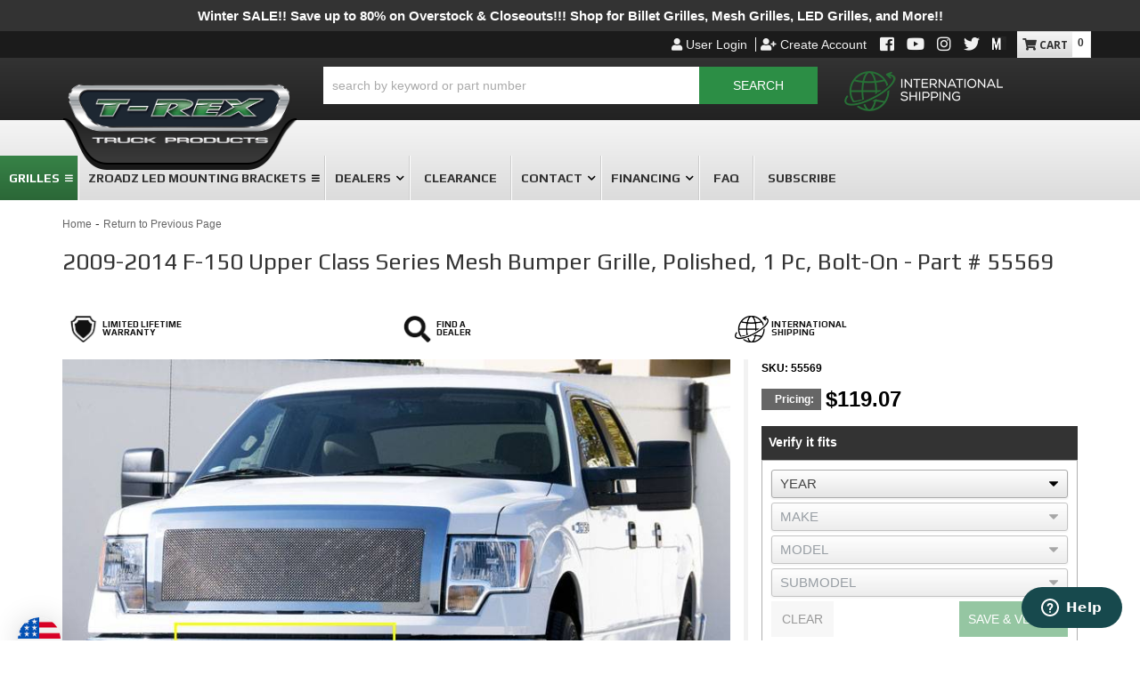

--- FILE ---
content_type: text/html; charset=utf-8
request_url: https://trexbillet.com/i-20468814-2009-2014-f-150-upper-class-series-mesh-bumper-grille-polished-1-pc-bolt-on-part-55569.html
body_size: 48112
content:
  
  
  
    
  <!DOCTYPE html>
<!--[if lt IE 7]> <html id="page-top" class="no-js lt-ie9 lt-ie8 lt-ie7" lang="en"> <![endif]-->
<!--[if IE 7]>  <html id="page-top" class="no-js lt-ie9 lt-ie8" lang="en"> <![endif]-->
<!--[if IE 8]>  <html id="page-top" class="no-js lt-ie9" lang="en"> <![endif]-->
<!--[if gt IE 8]><!--> <html id="page-top" class="no-js" lang="en"> <!--<![endif]-->
<head>
        
<meta charset="utf-8"><script type="text/javascript">(window.NREUM||(NREUM={})).init={privacy:{cookies_enabled:true},ajax:{deny_list:["bam.nr-data.net"]},feature_flags:["soft_nav"],distributed_tracing:{enabled:true}};(window.NREUM||(NREUM={})).loader_config={agentID:"1103356793",accountID:"3906469",trustKey:"3906469",xpid:"Vw8HV1JVARABVFVSBwgBVlYH",licenseKey:"NRJS-5114e709e7357dfdb01",applicationID:"1040096026",browserID:"1103356793"};;/*! For license information please see nr-loader-spa-1.308.0.min.js.LICENSE.txt */
(()=>{var e,t,r={384:(e,t,r)=>{"use strict";r.d(t,{NT:()=>a,US:()=>u,Zm:()=>o,bQ:()=>d,dV:()=>c,pV:()=>l});var n=r(6154),i=r(1863),s=r(1910);const a={beacon:"bam.nr-data.net",errorBeacon:"bam.nr-data.net"};function o(){return n.gm.NREUM||(n.gm.NREUM={}),void 0===n.gm.newrelic&&(n.gm.newrelic=n.gm.NREUM),n.gm.NREUM}function c(){let e=o();return e.o||(e.o={ST:n.gm.setTimeout,SI:n.gm.setImmediate||n.gm.setInterval,CT:n.gm.clearTimeout,XHR:n.gm.XMLHttpRequest,REQ:n.gm.Request,EV:n.gm.Event,PR:n.gm.Promise,MO:n.gm.MutationObserver,FETCH:n.gm.fetch,WS:n.gm.WebSocket},(0,s.i)(...Object.values(e.o))),e}function d(e,t){let r=o();r.initializedAgents??={},t.initializedAt={ms:(0,i.t)(),date:new Date},r.initializedAgents[e]=t}function u(e,t){o()[e]=t}function l(){return function(){let e=o();const t=e.info||{};e.info={beacon:a.beacon,errorBeacon:a.errorBeacon,...t}}(),function(){let e=o();const t=e.init||{};e.init={...t}}(),c(),function(){let e=o();const t=e.loader_config||{};e.loader_config={...t}}(),o()}},782:(e,t,r)=>{"use strict";r.d(t,{T:()=>n});const n=r(860).K7.pageViewTiming},860:(e,t,r)=>{"use strict";r.d(t,{$J:()=>u,K7:()=>c,P3:()=>d,XX:()=>i,Yy:()=>o,df:()=>s,qY:()=>n,v4:()=>a});const n="events",i="jserrors",s="browser/blobs",a="rum",o="browser/logs",c={ajax:"ajax",genericEvents:"generic_events",jserrors:i,logging:"logging",metrics:"metrics",pageAction:"page_action",pageViewEvent:"page_view_event",pageViewTiming:"page_view_timing",sessionReplay:"session_replay",sessionTrace:"session_trace",softNav:"soft_navigations",spa:"spa"},d={[c.pageViewEvent]:1,[c.pageViewTiming]:2,[c.metrics]:3,[c.jserrors]:4,[c.spa]:5,[c.ajax]:6,[c.sessionTrace]:7,[c.softNav]:8,[c.sessionReplay]:9,[c.logging]:10,[c.genericEvents]:11},u={[c.pageViewEvent]:a,[c.pageViewTiming]:n,[c.ajax]:n,[c.spa]:n,[c.softNav]:n,[c.metrics]:i,[c.jserrors]:i,[c.sessionTrace]:s,[c.sessionReplay]:s,[c.logging]:o,[c.genericEvents]:"ins"}},944:(e,t,r)=>{"use strict";r.d(t,{R:()=>i});var n=r(3241);function i(e,t){"function"==typeof console.debug&&(console.debug("New Relic Warning: https://github.com/newrelic/newrelic-browser-agent/blob/main/docs/warning-codes.md#".concat(e),t),(0,n.W)({agentIdentifier:null,drained:null,type:"data",name:"warn",feature:"warn",data:{code:e,secondary:t}}))}},993:(e,t,r)=>{"use strict";r.d(t,{A$:()=>s,ET:()=>a,TZ:()=>o,p_:()=>i});var n=r(860);const i={ERROR:"ERROR",WARN:"WARN",INFO:"INFO",DEBUG:"DEBUG",TRACE:"TRACE"},s={OFF:0,ERROR:1,WARN:2,INFO:3,DEBUG:4,TRACE:5},a="log",o=n.K7.logging},1541:(e,t,r)=>{"use strict";r.d(t,{U:()=>i,f:()=>n});const n={MFE:"MFE",BA:"BA"};function i(e,t){if(2!==t?.harvestEndpointVersion)return{};const r=t.agentRef.runtime.appMetadata.agents[0].entityGuid;return e?{"source.id":e.id,"source.name":e.name,"source.type":e.type,"parent.id":e.parent?.id||r,"parent.type":e.parent?.type||n.BA}:{"entity.guid":r,appId:t.agentRef.info.applicationID}}},1687:(e,t,r)=>{"use strict";r.d(t,{Ak:()=>d,Ze:()=>h,x3:()=>u});var n=r(3241),i=r(7836),s=r(3606),a=r(860),o=r(2646);const c={};function d(e,t){const r={staged:!1,priority:a.P3[t]||0};l(e),c[e].get(t)||c[e].set(t,r)}function u(e,t){e&&c[e]&&(c[e].get(t)&&c[e].delete(t),p(e,t,!1),c[e].size&&f(e))}function l(e){if(!e)throw new Error("agentIdentifier required");c[e]||(c[e]=new Map)}function h(e="",t="feature",r=!1){if(l(e),!e||!c[e].get(t)||r)return p(e,t);c[e].get(t).staged=!0,f(e)}function f(e){const t=Array.from(c[e]);t.every(([e,t])=>t.staged)&&(t.sort((e,t)=>e[1].priority-t[1].priority),t.forEach(([t])=>{c[e].delete(t),p(e,t)}))}function p(e,t,r=!0){const a=e?i.ee.get(e):i.ee,c=s.i.handlers;if(!a.aborted&&a.backlog&&c){if((0,n.W)({agentIdentifier:e,type:"lifecycle",name:"drain",feature:t}),r){const e=a.backlog[t],r=c[t];if(r){for(let t=0;e&&t<e.length;++t)g(e[t],r);Object.entries(r).forEach(([e,t])=>{Object.values(t||{}).forEach(t=>{t[0]?.on&&t[0]?.context()instanceof o.y&&t[0].on(e,t[1])})})}}a.isolatedBacklog||delete c[t],a.backlog[t]=null,a.emit("drain-"+t,[])}}function g(e,t){var r=e[1];Object.values(t[r]||{}).forEach(t=>{var r=e[0];if(t[0]===r){var n=t[1],i=e[3],s=e[2];n.apply(i,s)}})}},1738:(e,t,r)=>{"use strict";r.d(t,{U:()=>f,Y:()=>h});var n=r(3241),i=r(9908),s=r(1863),a=r(944),o=r(5701),c=r(3969),d=r(8362),u=r(860),l=r(4261);function h(e,t,r,s){const h=s||r;!h||h[e]&&h[e]!==d.d.prototype[e]||(h[e]=function(){(0,i.p)(c.xV,["API/"+e+"/called"],void 0,u.K7.metrics,r.ee),(0,n.W)({agentIdentifier:r.agentIdentifier,drained:!!o.B?.[r.agentIdentifier],type:"data",name:"api",feature:l.Pl+e,data:{}});try{return t.apply(this,arguments)}catch(e){(0,a.R)(23,e)}})}function f(e,t,r,n,a){const o=e.info;null===r?delete o.jsAttributes[t]:o.jsAttributes[t]=r,(a||null===r)&&(0,i.p)(l.Pl+n,[(0,s.t)(),t,r],void 0,"session",e.ee)}},1741:(e,t,r)=>{"use strict";r.d(t,{W:()=>s});var n=r(944),i=r(4261);class s{#e(e,...t){if(this[e]!==s.prototype[e])return this[e](...t);(0,n.R)(35,e)}addPageAction(e,t){return this.#e(i.hG,e,t)}register(e){return this.#e(i.eY,e)}recordCustomEvent(e,t){return this.#e(i.fF,e,t)}setPageViewName(e,t){return this.#e(i.Fw,e,t)}setCustomAttribute(e,t,r){return this.#e(i.cD,e,t,r)}noticeError(e,t){return this.#e(i.o5,e,t)}setUserId(e,t=!1){return this.#e(i.Dl,e,t)}setApplicationVersion(e){return this.#e(i.nb,e)}setErrorHandler(e){return this.#e(i.bt,e)}addRelease(e,t){return this.#e(i.k6,e,t)}log(e,t){return this.#e(i.$9,e,t)}start(){return this.#e(i.d3)}finished(e){return this.#e(i.BL,e)}recordReplay(){return this.#e(i.CH)}pauseReplay(){return this.#e(i.Tb)}addToTrace(e){return this.#e(i.U2,e)}setCurrentRouteName(e){return this.#e(i.PA,e)}interaction(e){return this.#e(i.dT,e)}wrapLogger(e,t,r){return this.#e(i.Wb,e,t,r)}measure(e,t){return this.#e(i.V1,e,t)}consent(e){return this.#e(i.Pv,e)}}},1863:(e,t,r)=>{"use strict";function n(){return Math.floor(performance.now())}r.d(t,{t:()=>n})},1910:(e,t,r)=>{"use strict";r.d(t,{i:()=>s});var n=r(944);const i=new Map;function s(...e){return e.every(e=>{if(i.has(e))return i.get(e);const t="function"==typeof e?e.toString():"",r=t.includes("[native code]"),s=t.includes("nrWrapper");return r||s||(0,n.R)(64,e?.name||t),i.set(e,r),r})}},2555:(e,t,r)=>{"use strict";r.d(t,{D:()=>o,f:()=>a});var n=r(384),i=r(8122);const s={beacon:n.NT.beacon,errorBeacon:n.NT.errorBeacon,licenseKey:void 0,applicationID:void 0,sa:void 0,queueTime:void 0,applicationTime:void 0,ttGuid:void 0,user:void 0,account:void 0,product:void 0,extra:void 0,jsAttributes:{},userAttributes:void 0,atts:void 0,transactionName:void 0,tNamePlain:void 0};function a(e){try{return!!e.licenseKey&&!!e.errorBeacon&&!!e.applicationID}catch(e){return!1}}const o=e=>(0,i.a)(e,s)},2614:(e,t,r)=>{"use strict";r.d(t,{BB:()=>a,H3:()=>n,g:()=>d,iL:()=>c,tS:()=>o,uh:()=>i,wk:()=>s});const n="NRBA",i="SESSION",s=144e5,a=18e5,o={STARTED:"session-started",PAUSE:"session-pause",RESET:"session-reset",RESUME:"session-resume",UPDATE:"session-update"},c={SAME_TAB:"same-tab",CROSS_TAB:"cross-tab"},d={OFF:0,FULL:1,ERROR:2}},2646:(e,t,r)=>{"use strict";r.d(t,{y:()=>n});class n{constructor(e){this.contextId=e}}},2843:(e,t,r)=>{"use strict";r.d(t,{G:()=>s,u:()=>i});var n=r(3878);function i(e,t=!1,r,i){(0,n.DD)("visibilitychange",function(){if(t)return void("hidden"===document.visibilityState&&e());e(document.visibilityState)},r,i)}function s(e,t,r){(0,n.sp)("pagehide",e,t,r)}},3241:(e,t,r)=>{"use strict";r.d(t,{W:()=>s});var n=r(6154);const i="newrelic";function s(e={}){try{n.gm.dispatchEvent(new CustomEvent(i,{detail:e}))}catch(e){}}},3304:(e,t,r)=>{"use strict";r.d(t,{A:()=>s});var n=r(7836);const i=()=>{const e=new WeakSet;return(t,r)=>{if("object"==typeof r&&null!==r){if(e.has(r))return;e.add(r)}return r}};function s(e){try{return JSON.stringify(e,i())??""}catch(e){try{n.ee.emit("internal-error",[e])}catch(e){}return""}}},3333:(e,t,r)=>{"use strict";r.d(t,{$v:()=>u,TZ:()=>n,Xh:()=>c,Zp:()=>i,kd:()=>d,mq:()=>o,nf:()=>a,qN:()=>s});const n=r(860).K7.genericEvents,i=["auxclick","click","copy","keydown","paste","scrollend"],s=["focus","blur"],a=4,o=1e3,c=2e3,d=["PageAction","UserAction","BrowserPerformance"],u={RESOURCES:"experimental.resources",REGISTER:"register"}},3434:(e,t,r)=>{"use strict";r.d(t,{Jt:()=>s,YM:()=>d});var n=r(7836),i=r(5607);const s="nr@original:".concat(i.W),a=50;var o=Object.prototype.hasOwnProperty,c=!1;function d(e,t){return e||(e=n.ee),r.inPlace=function(e,t,n,i,s){n||(n="");const a="-"===n.charAt(0);for(let o=0;o<t.length;o++){const c=t[o],d=e[c];l(d)||(e[c]=r(d,a?c+n:n,i,c,s))}},r.flag=s,r;function r(t,r,n,c,d){return l(t)?t:(r||(r=""),nrWrapper[s]=t,function(e,t,r){if(Object.defineProperty&&Object.keys)try{return Object.keys(e).forEach(function(r){Object.defineProperty(t,r,{get:function(){return e[r]},set:function(t){return e[r]=t,t}})}),t}catch(e){u([e],r)}for(var n in e)o.call(e,n)&&(t[n]=e[n])}(t,nrWrapper,e),nrWrapper);function nrWrapper(){var s,o,l,h;let f;try{o=this,s=[...arguments],l="function"==typeof n?n(s,o):n||{}}catch(t){u([t,"",[s,o,c],l],e)}i(r+"start",[s,o,c],l,d);const p=performance.now();let g;try{return h=t.apply(o,s),g=performance.now(),h}catch(e){throw g=performance.now(),i(r+"err",[s,o,e],l,d),f=e,f}finally{const e=g-p,t={start:p,end:g,duration:e,isLongTask:e>=a,methodName:c,thrownError:f};t.isLongTask&&i("long-task",[t,o],l,d),i(r+"end",[s,o,h],l,d)}}}function i(r,n,i,s){if(!c||t){var a=c;c=!0;try{e.emit(r,n,i,t,s)}catch(t){u([t,r,n,i],e)}c=a}}}function u(e,t){t||(t=n.ee);try{t.emit("internal-error",e)}catch(e){}}function l(e){return!(e&&"function"==typeof e&&e.apply&&!e[s])}},3606:(e,t,r)=>{"use strict";r.d(t,{i:()=>s});var n=r(9908);s.on=a;var i=s.handlers={};function s(e,t,r,s){a(s||n.d,i,e,t,r)}function a(e,t,r,i,s){s||(s="feature"),e||(e=n.d);var a=t[s]=t[s]||{};(a[r]=a[r]||[]).push([e,i])}},3738:(e,t,r)=>{"use strict";r.d(t,{He:()=>i,Kp:()=>o,Lc:()=>d,Rz:()=>u,TZ:()=>n,bD:()=>s,d3:()=>a,jx:()=>l,sl:()=>h,uP:()=>c});const n=r(860).K7.sessionTrace,i="bstResource",s="resource",a="-start",o="-end",c="fn"+a,d="fn"+o,u="pushState",l=1e3,h=3e4},3785:(e,t,r)=>{"use strict";r.d(t,{R:()=>c,b:()=>d});var n=r(9908),i=r(1863),s=r(860),a=r(3969),o=r(993);function c(e,t,r={},c=o.p_.INFO,d=!0,u,l=(0,i.t)()){(0,n.p)(a.xV,["API/logging/".concat(c.toLowerCase(),"/called")],void 0,s.K7.metrics,e),(0,n.p)(o.ET,[l,t,r,c,d,u],void 0,s.K7.logging,e)}function d(e){return"string"==typeof e&&Object.values(o.p_).some(t=>t===e.toUpperCase().trim())}},3878:(e,t,r)=>{"use strict";function n(e,t){return{capture:e,passive:!1,signal:t}}function i(e,t,r=!1,i){window.addEventListener(e,t,n(r,i))}function s(e,t,r=!1,i){document.addEventListener(e,t,n(r,i))}r.d(t,{DD:()=>s,jT:()=>n,sp:()=>i})},3962:(e,t,r)=>{"use strict";r.d(t,{AM:()=>a,O2:()=>l,OV:()=>s,Qu:()=>h,TZ:()=>c,ih:()=>f,pP:()=>o,t1:()=>u,tC:()=>i,wD:()=>d});var n=r(860);const i=["click","keydown","submit"],s="popstate",a="api",o="initialPageLoad",c=n.K7.softNav,d=5e3,u=500,l={INITIAL_PAGE_LOAD:"",ROUTE_CHANGE:1,UNSPECIFIED:2},h={INTERACTION:1,AJAX:2,CUSTOM_END:3,CUSTOM_TRACER:4},f={IP:"in progress",PF:"pending finish",FIN:"finished",CAN:"cancelled"}},3969:(e,t,r)=>{"use strict";r.d(t,{TZ:()=>n,XG:()=>o,rs:()=>i,xV:()=>a,z_:()=>s});const n=r(860).K7.metrics,i="sm",s="cm",a="storeSupportabilityMetrics",o="storeEventMetrics"},4234:(e,t,r)=>{"use strict";r.d(t,{W:()=>s});var n=r(7836),i=r(1687);class s{constructor(e,t){this.agentIdentifier=e,this.ee=n.ee.get(e),this.featureName=t,this.blocked=!1}deregisterDrain(){(0,i.x3)(this.agentIdentifier,this.featureName)}}},4261:(e,t,r)=>{"use strict";r.d(t,{$9:()=>u,BL:()=>c,CH:()=>p,Dl:()=>R,Fw:()=>w,PA:()=>v,Pl:()=>n,Pv:()=>A,Tb:()=>h,U2:()=>a,V1:()=>E,Wb:()=>T,bt:()=>y,cD:()=>b,d3:()=>x,dT:()=>d,eY:()=>g,fF:()=>f,hG:()=>s,hw:()=>i,k6:()=>o,nb:()=>m,o5:()=>l});const n="api-",i=n+"ixn-",s="addPageAction",a="addToTrace",o="addRelease",c="finished",d="interaction",u="log",l="noticeError",h="pauseReplay",f="recordCustomEvent",p="recordReplay",g="register",m="setApplicationVersion",v="setCurrentRouteName",b="setCustomAttribute",y="setErrorHandler",w="setPageViewName",R="setUserId",x="start",T="wrapLogger",E="measure",A="consent"},5205:(e,t,r)=>{"use strict";r.d(t,{j:()=>S});var n=r(384),i=r(1741);var s=r(2555),a=r(3333);const o=e=>{if(!e||"string"!=typeof e)return!1;try{document.createDocumentFragment().querySelector(e)}catch{return!1}return!0};var c=r(2614),d=r(944),u=r(8122);const l="[data-nr-mask]",h=e=>(0,u.a)(e,(()=>{const e={feature_flags:[],experimental:{allow_registered_children:!1,resources:!1},mask_selector:"*",block_selector:"[data-nr-block]",mask_input_options:{color:!1,date:!1,"datetime-local":!1,email:!1,month:!1,number:!1,range:!1,search:!1,tel:!1,text:!1,time:!1,url:!1,week:!1,textarea:!1,select:!1,password:!0}};return{ajax:{deny_list:void 0,block_internal:!0,enabled:!0,autoStart:!0},api:{get allow_registered_children(){return e.feature_flags.includes(a.$v.REGISTER)||e.experimental.allow_registered_children},set allow_registered_children(t){e.experimental.allow_registered_children=t},duplicate_registered_data:!1},browser_consent_mode:{enabled:!1},distributed_tracing:{enabled:void 0,exclude_newrelic_header:void 0,cors_use_newrelic_header:void 0,cors_use_tracecontext_headers:void 0,allowed_origins:void 0},get feature_flags(){return e.feature_flags},set feature_flags(t){e.feature_flags=t},generic_events:{enabled:!0,autoStart:!0},harvest:{interval:30},jserrors:{enabled:!0,autoStart:!0},logging:{enabled:!0,autoStart:!0},metrics:{enabled:!0,autoStart:!0},obfuscate:void 0,page_action:{enabled:!0},page_view_event:{enabled:!0,autoStart:!0},page_view_timing:{enabled:!0,autoStart:!0},performance:{capture_marks:!1,capture_measures:!1,capture_detail:!0,resources:{get enabled(){return e.feature_flags.includes(a.$v.RESOURCES)||e.experimental.resources},set enabled(t){e.experimental.resources=t},asset_types:[],first_party_domains:[],ignore_newrelic:!0}},privacy:{cookies_enabled:!0},proxy:{assets:void 0,beacon:void 0},session:{expiresMs:c.wk,inactiveMs:c.BB},session_replay:{autoStart:!0,enabled:!1,preload:!1,sampling_rate:10,error_sampling_rate:100,collect_fonts:!1,inline_images:!1,fix_stylesheets:!0,mask_all_inputs:!0,get mask_text_selector(){return e.mask_selector},set mask_text_selector(t){o(t)?e.mask_selector="".concat(t,",").concat(l):""===t||null===t?e.mask_selector=l:(0,d.R)(5,t)},get block_class(){return"nr-block"},get ignore_class(){return"nr-ignore"},get mask_text_class(){return"nr-mask"},get block_selector(){return e.block_selector},set block_selector(t){o(t)?e.block_selector+=",".concat(t):""!==t&&(0,d.R)(6,t)},get mask_input_options(){return e.mask_input_options},set mask_input_options(t){t&&"object"==typeof t?e.mask_input_options={...t,password:!0}:(0,d.R)(7,t)}},session_trace:{enabled:!0,autoStart:!0},soft_navigations:{enabled:!0,autoStart:!0},spa:{enabled:!0,autoStart:!0},ssl:void 0,user_actions:{enabled:!0,elementAttributes:["id","className","tagName","type"]}}})());var f=r(6154),p=r(9324);let g=0;const m={buildEnv:p.F3,distMethod:p.Xs,version:p.xv,originTime:f.WN},v={consented:!1},b={appMetadata:{},get consented(){return this.session?.state?.consent||v.consented},set consented(e){v.consented=e},customTransaction:void 0,denyList:void 0,disabled:!1,harvester:void 0,isolatedBacklog:!1,isRecording:!1,loaderType:void 0,maxBytes:3e4,obfuscator:void 0,onerror:void 0,ptid:void 0,releaseIds:{},session:void 0,timeKeeper:void 0,registeredEntities:[],jsAttributesMetadata:{bytes:0},get harvestCount(){return++g}},y=e=>{const t=(0,u.a)(e,b),r=Object.keys(m).reduce((e,t)=>(e[t]={value:m[t],writable:!1,configurable:!0,enumerable:!0},e),{});return Object.defineProperties(t,r)};var w=r(5701);const R=e=>{const t=e.startsWith("http");e+="/",r.p=t?e:"https://"+e};var x=r(7836),T=r(3241);const E={accountID:void 0,trustKey:void 0,agentID:void 0,licenseKey:void 0,applicationID:void 0,xpid:void 0},A=e=>(0,u.a)(e,E),_=new Set;function S(e,t={},r,a){let{init:o,info:c,loader_config:d,runtime:u={},exposed:l=!0}=t;if(!c){const e=(0,n.pV)();o=e.init,c=e.info,d=e.loader_config}e.init=h(o||{}),e.loader_config=A(d||{}),c.jsAttributes??={},f.bv&&(c.jsAttributes.isWorker=!0),e.info=(0,s.D)(c);const p=e.init,g=[c.beacon,c.errorBeacon];_.has(e.agentIdentifier)||(p.proxy.assets&&(R(p.proxy.assets),g.push(p.proxy.assets)),p.proxy.beacon&&g.push(p.proxy.beacon),e.beacons=[...g],function(e){const t=(0,n.pV)();Object.getOwnPropertyNames(i.W.prototype).forEach(r=>{const n=i.W.prototype[r];if("function"!=typeof n||"constructor"===n)return;let s=t[r];e[r]&&!1!==e.exposed&&"micro-agent"!==e.runtime?.loaderType&&(t[r]=(...t)=>{const n=e[r](...t);return s?s(...t):n})})}(e),(0,n.US)("activatedFeatures",w.B)),u.denyList=[...p.ajax.deny_list||[],...p.ajax.block_internal?g:[]],u.ptid=e.agentIdentifier,u.loaderType=r,e.runtime=y(u),_.has(e.agentIdentifier)||(e.ee=x.ee.get(e.agentIdentifier),e.exposed=l,(0,T.W)({agentIdentifier:e.agentIdentifier,drained:!!w.B?.[e.agentIdentifier],type:"lifecycle",name:"initialize",feature:void 0,data:e.config})),_.add(e.agentIdentifier)}},5270:(e,t,r)=>{"use strict";r.d(t,{Aw:()=>a,SR:()=>s,rF:()=>o});var n=r(384),i=r(7767);function s(e){return!!(0,n.dV)().o.MO&&(0,i.V)(e)&&!0===e?.session_trace.enabled}function a(e){return!0===e?.session_replay.preload&&s(e)}function o(e,t){try{if("string"==typeof t?.type){if("password"===t.type.toLowerCase())return"*".repeat(e?.length||0);if(void 0!==t?.dataset?.nrUnmask||t?.classList?.contains("nr-unmask"))return e}}catch(e){}return"string"==typeof e?e.replace(/[\S]/g,"*"):"*".repeat(e?.length||0)}},5289:(e,t,r)=>{"use strict";r.d(t,{GG:()=>a,Qr:()=>c,sB:()=>o});var n=r(3878),i=r(6389);function s(){return"undefined"==typeof document||"complete"===document.readyState}function a(e,t){if(s())return e();const r=(0,i.J)(e),a=setInterval(()=>{s()&&(clearInterval(a),r())},500);(0,n.sp)("load",r,t)}function o(e){if(s())return e();(0,n.DD)("DOMContentLoaded",e)}function c(e){if(s())return e();(0,n.sp)("popstate",e)}},5607:(e,t,r)=>{"use strict";r.d(t,{W:()=>n});const n=(0,r(9566).bz)()},5701:(e,t,r)=>{"use strict";r.d(t,{B:()=>s,t:()=>a});var n=r(3241);const i=new Set,s={};function a(e,t){const r=t.agentIdentifier;s[r]??={},e&&"object"==typeof e&&(i.has(r)||(t.ee.emit("rumresp",[e]),s[r]=e,i.add(r),(0,n.W)({agentIdentifier:r,loaded:!0,drained:!0,type:"lifecycle",name:"load",feature:void 0,data:e})))}},6154:(e,t,r)=>{"use strict";r.d(t,{OF:()=>d,RI:()=>i,WN:()=>h,bv:()=>s,eN:()=>f,gm:()=>a,lR:()=>l,m:()=>c,mw:()=>o,sb:()=>u});var n=r(1863);const i="undefined"!=typeof window&&!!window.document,s="undefined"!=typeof WorkerGlobalScope&&("undefined"!=typeof self&&self instanceof WorkerGlobalScope&&self.navigator instanceof WorkerNavigator||"undefined"!=typeof globalThis&&globalThis instanceof WorkerGlobalScope&&globalThis.navigator instanceof WorkerNavigator),a=i?window:"undefined"!=typeof WorkerGlobalScope&&("undefined"!=typeof self&&self instanceof WorkerGlobalScope&&self||"undefined"!=typeof globalThis&&globalThis instanceof WorkerGlobalScope&&globalThis),o=Boolean("hidden"===a?.document?.visibilityState),c=""+a?.location,d=/iPad|iPhone|iPod/.test(a.navigator?.userAgent),u=d&&"undefined"==typeof SharedWorker,l=(()=>{const e=a.navigator?.userAgent?.match(/Firefox[/\s](\d+\.\d+)/);return Array.isArray(e)&&e.length>=2?+e[1]:0})(),h=Date.now()-(0,n.t)(),f=()=>"undefined"!=typeof PerformanceNavigationTiming&&a?.performance?.getEntriesByType("navigation")?.[0]?.responseStart},6344:(e,t,r)=>{"use strict";r.d(t,{BB:()=>u,Qb:()=>l,TZ:()=>i,Ug:()=>a,Vh:()=>s,_s:()=>o,bc:()=>d,yP:()=>c});var n=r(2614);const i=r(860).K7.sessionReplay,s="errorDuringReplay",a=.12,o={DomContentLoaded:0,Load:1,FullSnapshot:2,IncrementalSnapshot:3,Meta:4,Custom:5},c={[n.g.ERROR]:15e3,[n.g.FULL]:3e5,[n.g.OFF]:0},d={RESET:{message:"Session was reset",sm:"Reset"},IMPORT:{message:"Recorder failed to import",sm:"Import"},TOO_MANY:{message:"429: Too Many Requests",sm:"Too-Many"},TOO_BIG:{message:"Payload was too large",sm:"Too-Big"},CROSS_TAB:{message:"Session Entity was set to OFF on another tab",sm:"Cross-Tab"},ENTITLEMENTS:{message:"Session Replay is not allowed and will not be started",sm:"Entitlement"}},u=5e3,l={API:"api",RESUME:"resume",SWITCH_TO_FULL:"switchToFull",INITIALIZE:"initialize",PRELOAD:"preload"}},6389:(e,t,r)=>{"use strict";function n(e,t=500,r={}){const n=r?.leading||!1;let i;return(...r)=>{n&&void 0===i&&(e.apply(this,r),i=setTimeout(()=>{i=clearTimeout(i)},t)),n||(clearTimeout(i),i=setTimeout(()=>{e.apply(this,r)},t))}}function i(e){let t=!1;return(...r)=>{t||(t=!0,e.apply(this,r))}}r.d(t,{J:()=>i,s:()=>n})},6630:(e,t,r)=>{"use strict";r.d(t,{T:()=>n});const n=r(860).K7.pageViewEvent},6774:(e,t,r)=>{"use strict";r.d(t,{T:()=>n});const n=r(860).K7.jserrors},7295:(e,t,r)=>{"use strict";r.d(t,{Xv:()=>a,gX:()=>i,iW:()=>s});var n=[];function i(e){if(!e||s(e))return!1;if(0===n.length)return!0;if("*"===n[0].hostname)return!1;for(var t=0;t<n.length;t++){var r=n[t];if(r.hostname.test(e.hostname)&&r.pathname.test(e.pathname))return!1}return!0}function s(e){return void 0===e.hostname}function a(e){if(n=[],e&&e.length)for(var t=0;t<e.length;t++){let r=e[t];if(!r)continue;if("*"===r)return void(n=[{hostname:"*"}]);0===r.indexOf("http://")?r=r.substring(7):0===r.indexOf("https://")&&(r=r.substring(8));const i=r.indexOf("/");let s,a;i>0?(s=r.substring(0,i),a=r.substring(i)):(s=r,a="*");let[c]=s.split(":");n.push({hostname:o(c),pathname:o(a,!0)})}}function o(e,t=!1){const r=e.replace(/[.+?^${}()|[\]\\]/g,e=>"\\"+e).replace(/\*/g,".*?");return new RegExp((t?"^":"")+r+"$")}},7485:(e,t,r)=>{"use strict";r.d(t,{D:()=>i});var n=r(6154);function i(e){if(0===(e||"").indexOf("data:"))return{protocol:"data"};try{const t=new URL(e,location.href),r={port:t.port,hostname:t.hostname,pathname:t.pathname,search:t.search,protocol:t.protocol.slice(0,t.protocol.indexOf(":")),sameOrigin:t.protocol===n.gm?.location?.protocol&&t.host===n.gm?.location?.host};return r.port&&""!==r.port||("http:"===t.protocol&&(r.port="80"),"https:"===t.protocol&&(r.port="443")),r.pathname&&""!==r.pathname?r.pathname.startsWith("/")||(r.pathname="/".concat(r.pathname)):r.pathname="/",r}catch(e){return{}}}},7699:(e,t,r)=>{"use strict";r.d(t,{It:()=>s,KC:()=>o,No:()=>i,qh:()=>a});var n=r(860);const i=16e3,s=1e6,a="SESSION_ERROR",o={[n.K7.logging]:!0,[n.K7.genericEvents]:!1,[n.K7.jserrors]:!1,[n.K7.ajax]:!1}},7767:(e,t,r)=>{"use strict";r.d(t,{V:()=>i});var n=r(6154);const i=e=>n.RI&&!0===e?.privacy.cookies_enabled},7836:(e,t,r)=>{"use strict";r.d(t,{P:()=>o,ee:()=>c});var n=r(384),i=r(8990),s=r(2646),a=r(5607);const o="nr@context:".concat(a.W),c=function e(t,r){var n={},a={},u={},l=!1;try{l=16===r.length&&d.initializedAgents?.[r]?.runtime.isolatedBacklog}catch(e){}var h={on:p,addEventListener:p,removeEventListener:function(e,t){var r=n[e];if(!r)return;for(var i=0;i<r.length;i++)r[i]===t&&r.splice(i,1)},emit:function(e,r,n,i,s){!1!==s&&(s=!0);if(c.aborted&&!i)return;t&&s&&t.emit(e,r,n);var o=f(n);g(e).forEach(e=>{e.apply(o,r)});var d=v()[a[e]];d&&d.push([h,e,r,o]);return o},get:m,listeners:g,context:f,buffer:function(e,t){const r=v();if(t=t||"feature",h.aborted)return;Object.entries(e||{}).forEach(([e,n])=>{a[n]=t,t in r||(r[t]=[])})},abort:function(){h._aborted=!0,Object.keys(h.backlog).forEach(e=>{delete h.backlog[e]})},isBuffering:function(e){return!!v()[a[e]]},debugId:r,backlog:l?{}:t&&"object"==typeof t.backlog?t.backlog:{},isolatedBacklog:l};return Object.defineProperty(h,"aborted",{get:()=>{let e=h._aborted||!1;return e||(t&&(e=t.aborted),e)}}),h;function f(e){return e&&e instanceof s.y?e:e?(0,i.I)(e,o,()=>new s.y(o)):new s.y(o)}function p(e,t){n[e]=g(e).concat(t)}function g(e){return n[e]||[]}function m(t){return u[t]=u[t]||e(h,t)}function v(){return h.backlog}}(void 0,"globalEE"),d=(0,n.Zm)();d.ee||(d.ee=c)},8122:(e,t,r)=>{"use strict";r.d(t,{a:()=>i});var n=r(944);function i(e,t){try{if(!e||"object"!=typeof e)return(0,n.R)(3);if(!t||"object"!=typeof t)return(0,n.R)(4);const r=Object.create(Object.getPrototypeOf(t),Object.getOwnPropertyDescriptors(t)),s=0===Object.keys(r).length?e:r;for(let a in s)if(void 0!==e[a])try{if(null===e[a]){r[a]=null;continue}Array.isArray(e[a])&&Array.isArray(t[a])?r[a]=Array.from(new Set([...e[a],...t[a]])):"object"==typeof e[a]&&"object"==typeof t[a]?r[a]=i(e[a],t[a]):r[a]=e[a]}catch(e){r[a]||(0,n.R)(1,e)}return r}catch(e){(0,n.R)(2,e)}}},8139:(e,t,r)=>{"use strict";r.d(t,{u:()=>h});var n=r(7836),i=r(3434),s=r(8990),a=r(6154);const o={},c=a.gm.XMLHttpRequest,d="addEventListener",u="removeEventListener",l="nr@wrapped:".concat(n.P);function h(e){var t=function(e){return(e||n.ee).get("events")}(e);if(o[t.debugId]++)return t;o[t.debugId]=1;var r=(0,i.YM)(t,!0);function h(e){r.inPlace(e,[d,u],"-",p)}function p(e,t){return e[1]}return"getPrototypeOf"in Object&&(a.RI&&f(document,h),c&&f(c.prototype,h),f(a.gm,h)),t.on(d+"-start",function(e,t){var n=e[1];if(null!==n&&("function"==typeof n||"object"==typeof n)&&"newrelic"!==e[0]){var i=(0,s.I)(n,l,function(){var e={object:function(){if("function"!=typeof n.handleEvent)return;return n.handleEvent.apply(n,arguments)},function:n}[typeof n];return e?r(e,"fn-",null,e.name||"anonymous"):n});this.wrapped=e[1]=i}}),t.on(u+"-start",function(e){e[1]=this.wrapped||e[1]}),t}function f(e,t,...r){let n=e;for(;"object"==typeof n&&!Object.prototype.hasOwnProperty.call(n,d);)n=Object.getPrototypeOf(n);n&&t(n,...r)}},8362:(e,t,r)=>{"use strict";r.d(t,{d:()=>s});var n=r(9566),i=r(1741);class s extends i.W{agentIdentifier=(0,n.LA)(16)}},8374:(e,t,r)=>{r.nc=(()=>{try{return document?.currentScript?.nonce}catch(e){}return""})()},8990:(e,t,r)=>{"use strict";r.d(t,{I:()=>i});var n=Object.prototype.hasOwnProperty;function i(e,t,r){if(n.call(e,t))return e[t];var i=r();if(Object.defineProperty&&Object.keys)try{return Object.defineProperty(e,t,{value:i,writable:!0,enumerable:!1}),i}catch(e){}return e[t]=i,i}},9119:(e,t,r)=>{"use strict";r.d(t,{L:()=>s});var n=/([^?#]*)[^#]*(#[^?]*|$).*/,i=/([^?#]*)().*/;function s(e,t){return e?e.replace(t?n:i,"$1$2"):e}},9300:(e,t,r)=>{"use strict";r.d(t,{T:()=>n});const n=r(860).K7.ajax},9324:(e,t,r)=>{"use strict";r.d(t,{AJ:()=>a,F3:()=>i,Xs:()=>s,Yq:()=>o,xv:()=>n});const n="1.308.0",i="PROD",s="CDN",a="@newrelic/rrweb",o="1.0.1"},9566:(e,t,r)=>{"use strict";r.d(t,{LA:()=>o,ZF:()=>c,bz:()=>a,el:()=>d});var n=r(6154);const i="xxxxxxxx-xxxx-4xxx-yxxx-xxxxxxxxxxxx";function s(e,t){return e?15&e[t]:16*Math.random()|0}function a(){const e=n.gm?.crypto||n.gm?.msCrypto;let t,r=0;return e&&e.getRandomValues&&(t=e.getRandomValues(new Uint8Array(30))),i.split("").map(e=>"x"===e?s(t,r++).toString(16):"y"===e?(3&s()|8).toString(16):e).join("")}function o(e){const t=n.gm?.crypto||n.gm?.msCrypto;let r,i=0;t&&t.getRandomValues&&(r=t.getRandomValues(new Uint8Array(e)));const a=[];for(var o=0;o<e;o++)a.push(s(r,i++).toString(16));return a.join("")}function c(){return o(16)}function d(){return o(32)}},9908:(e,t,r)=>{"use strict";r.d(t,{d:()=>n,p:()=>i});var n=r(7836).ee.get("handle");function i(e,t,r,i,s){s?(s.buffer([e],i),s.emit(e,t,r)):(n.buffer([e],i),n.emit(e,t,r))}}},n={};function i(e){var t=n[e];if(void 0!==t)return t.exports;var s=n[e]={exports:{}};return r[e](s,s.exports,i),s.exports}i.m=r,i.d=(e,t)=>{for(var r in t)i.o(t,r)&&!i.o(e,r)&&Object.defineProperty(e,r,{enumerable:!0,get:t[r]})},i.f={},i.e=e=>Promise.all(Object.keys(i.f).reduce((t,r)=>(i.f[r](e,t),t),[])),i.u=e=>({212:"nr-spa-compressor",249:"nr-spa-recorder",478:"nr-spa"}[e]+"-1.308.0.min.js"),i.o=(e,t)=>Object.prototype.hasOwnProperty.call(e,t),e={},t="NRBA-1.308.0.PROD:",i.l=(r,n,s,a)=>{if(e[r])e[r].push(n);else{var o,c;if(void 0!==s)for(var d=document.getElementsByTagName("script"),u=0;u<d.length;u++){var l=d[u];if(l.getAttribute("src")==r||l.getAttribute("data-webpack")==t+s){o=l;break}}if(!o){c=!0;var h={478:"sha512-RSfSVnmHk59T/uIPbdSE0LPeqcEdF4/+XhfJdBuccH5rYMOEZDhFdtnh6X6nJk7hGpzHd9Ujhsy7lZEz/ORYCQ==",249:"sha512-ehJXhmntm85NSqW4MkhfQqmeKFulra3klDyY0OPDUE+sQ3GokHlPh1pmAzuNy//3j4ac6lzIbmXLvGQBMYmrkg==",212:"sha512-B9h4CR46ndKRgMBcK+j67uSR2RCnJfGefU+A7FrgR/k42ovXy5x/MAVFiSvFxuVeEk/pNLgvYGMp1cBSK/G6Fg=="};(o=document.createElement("script")).charset="utf-8",i.nc&&o.setAttribute("nonce",i.nc),o.setAttribute("data-webpack",t+s),o.src=r,0!==o.src.indexOf(window.location.origin+"/")&&(o.crossOrigin="anonymous"),h[a]&&(o.integrity=h[a])}e[r]=[n];var f=(t,n)=>{o.onerror=o.onload=null,clearTimeout(p);var i=e[r];if(delete e[r],o.parentNode&&o.parentNode.removeChild(o),i&&i.forEach(e=>e(n)),t)return t(n)},p=setTimeout(f.bind(null,void 0,{type:"timeout",target:o}),12e4);o.onerror=f.bind(null,o.onerror),o.onload=f.bind(null,o.onload),c&&document.head.appendChild(o)}},i.r=e=>{"undefined"!=typeof Symbol&&Symbol.toStringTag&&Object.defineProperty(e,Symbol.toStringTag,{value:"Module"}),Object.defineProperty(e,"__esModule",{value:!0})},i.p="https://js-agent.newrelic.com/",(()=>{var e={38:0,788:0};i.f.j=(t,r)=>{var n=i.o(e,t)?e[t]:void 0;if(0!==n)if(n)r.push(n[2]);else{var s=new Promise((r,i)=>n=e[t]=[r,i]);r.push(n[2]=s);var a=i.p+i.u(t),o=new Error;i.l(a,r=>{if(i.o(e,t)&&(0!==(n=e[t])&&(e[t]=void 0),n)){var s=r&&("load"===r.type?"missing":r.type),a=r&&r.target&&r.target.src;o.message="Loading chunk "+t+" failed: ("+s+": "+a+")",o.name="ChunkLoadError",o.type=s,o.request=a,n[1](o)}},"chunk-"+t,t)}};var t=(t,r)=>{var n,s,[a,o,c]=r,d=0;if(a.some(t=>0!==e[t])){for(n in o)i.o(o,n)&&(i.m[n]=o[n]);if(c)c(i)}for(t&&t(r);d<a.length;d++)s=a[d],i.o(e,s)&&e[s]&&e[s][0](),e[s]=0},r=self["webpackChunk:NRBA-1.308.0.PROD"]=self["webpackChunk:NRBA-1.308.0.PROD"]||[];r.forEach(t.bind(null,0)),r.push=t.bind(null,r.push.bind(r))})(),(()=>{"use strict";i(8374);var e=i(8362),t=i(860);const r=Object.values(t.K7);var n=i(5205);var s=i(9908),a=i(1863),o=i(4261),c=i(1738);var d=i(1687),u=i(4234),l=i(5289),h=i(6154),f=i(944),p=i(5270),g=i(7767),m=i(6389),v=i(7699);class b extends u.W{constructor(e,t){super(e.agentIdentifier,t),this.agentRef=e,this.abortHandler=void 0,this.featAggregate=void 0,this.loadedSuccessfully=void 0,this.onAggregateImported=new Promise(e=>{this.loadedSuccessfully=e}),this.deferred=Promise.resolve(),!1===e.init[this.featureName].autoStart?this.deferred=new Promise((t,r)=>{this.ee.on("manual-start-all",(0,m.J)(()=>{(0,d.Ak)(e.agentIdentifier,this.featureName),t()}))}):(0,d.Ak)(e.agentIdentifier,t)}importAggregator(e,t,r={}){if(this.featAggregate)return;const n=async()=>{let n;await this.deferred;try{if((0,g.V)(e.init)){const{setupAgentSession:t}=await i.e(478).then(i.bind(i,8766));n=t(e)}}catch(e){(0,f.R)(20,e),this.ee.emit("internal-error",[e]),(0,s.p)(v.qh,[e],void 0,this.featureName,this.ee)}try{if(!this.#t(this.featureName,n,e.init))return(0,d.Ze)(this.agentIdentifier,this.featureName),void this.loadedSuccessfully(!1);const{Aggregate:i}=await t();this.featAggregate=new i(e,r),e.runtime.harvester.initializedAggregates.push(this.featAggregate),this.loadedSuccessfully(!0)}catch(e){(0,f.R)(34,e),this.abortHandler?.(),(0,d.Ze)(this.agentIdentifier,this.featureName,!0),this.loadedSuccessfully(!1),this.ee&&this.ee.abort()}};h.RI?(0,l.GG)(()=>n(),!0):n()}#t(e,r,n){if(this.blocked)return!1;switch(e){case t.K7.sessionReplay:return(0,p.SR)(n)&&!!r;case t.K7.sessionTrace:return!!r;default:return!0}}}var y=i(6630),w=i(2614),R=i(3241);class x extends b{static featureName=y.T;constructor(e){var t;super(e,y.T),this.setupInspectionEvents(e.agentIdentifier),t=e,(0,c.Y)(o.Fw,function(e,r){"string"==typeof e&&("/"!==e.charAt(0)&&(e="/"+e),t.runtime.customTransaction=(r||"http://custom.transaction")+e,(0,s.p)(o.Pl+o.Fw,[(0,a.t)()],void 0,void 0,t.ee))},t),this.importAggregator(e,()=>i.e(478).then(i.bind(i,2467)))}setupInspectionEvents(e){const t=(t,r)=>{t&&(0,R.W)({agentIdentifier:e,timeStamp:t.timeStamp,loaded:"complete"===t.target.readyState,type:"window",name:r,data:t.target.location+""})};(0,l.sB)(e=>{t(e,"DOMContentLoaded")}),(0,l.GG)(e=>{t(e,"load")}),(0,l.Qr)(e=>{t(e,"navigate")}),this.ee.on(w.tS.UPDATE,(t,r)=>{(0,R.W)({agentIdentifier:e,type:"lifecycle",name:"session",data:r})})}}var T=i(384);class E extends e.d{constructor(e){var t;(super(),h.gm)?(this.features={},(0,T.bQ)(this.agentIdentifier,this),this.desiredFeatures=new Set(e.features||[]),this.desiredFeatures.add(x),(0,n.j)(this,e,e.loaderType||"agent"),t=this,(0,c.Y)(o.cD,function(e,r,n=!1){if("string"==typeof e){if(["string","number","boolean"].includes(typeof r)||null===r)return(0,c.U)(t,e,r,o.cD,n);(0,f.R)(40,typeof r)}else(0,f.R)(39,typeof e)},t),function(e){(0,c.Y)(o.Dl,function(t,r=!1){if("string"!=typeof t&&null!==t)return void(0,f.R)(41,typeof t);const n=e.info.jsAttributes["enduser.id"];r&&null!=n&&n!==t?(0,s.p)(o.Pl+"setUserIdAndResetSession",[t],void 0,"session",e.ee):(0,c.U)(e,"enduser.id",t,o.Dl,!0)},e)}(this),function(e){(0,c.Y)(o.nb,function(t){if("string"==typeof t||null===t)return(0,c.U)(e,"application.version",t,o.nb,!1);(0,f.R)(42,typeof t)},e)}(this),function(e){(0,c.Y)(o.d3,function(){e.ee.emit("manual-start-all")},e)}(this),function(e){(0,c.Y)(o.Pv,function(t=!0){if("boolean"==typeof t){if((0,s.p)(o.Pl+o.Pv,[t],void 0,"session",e.ee),e.runtime.consented=t,t){const t=e.features.page_view_event;t.onAggregateImported.then(e=>{const r=t.featAggregate;e&&!r.sentRum&&r.sendRum()})}}else(0,f.R)(65,typeof t)},e)}(this),this.run()):(0,f.R)(21)}get config(){return{info:this.info,init:this.init,loader_config:this.loader_config,runtime:this.runtime}}get api(){return this}run(){try{const e=function(e){const t={};return r.forEach(r=>{t[r]=!!e[r]?.enabled}),t}(this.init),n=[...this.desiredFeatures];n.sort((e,r)=>t.P3[e.featureName]-t.P3[r.featureName]),n.forEach(r=>{if(!e[r.featureName]&&r.featureName!==t.K7.pageViewEvent)return;if(r.featureName===t.K7.spa)return void(0,f.R)(67);const n=function(e){switch(e){case t.K7.ajax:return[t.K7.jserrors];case t.K7.sessionTrace:return[t.K7.ajax,t.K7.pageViewEvent];case t.K7.sessionReplay:return[t.K7.sessionTrace];case t.K7.pageViewTiming:return[t.K7.pageViewEvent];default:return[]}}(r.featureName).filter(e=>!(e in this.features));n.length>0&&(0,f.R)(36,{targetFeature:r.featureName,missingDependencies:n}),this.features[r.featureName]=new r(this)})}catch(e){(0,f.R)(22,e);for(const e in this.features)this.features[e].abortHandler?.();const t=(0,T.Zm)();delete t.initializedAgents[this.agentIdentifier]?.features,delete this.sharedAggregator;return t.ee.get(this.agentIdentifier).abort(),!1}}}var A=i(2843),_=i(782);class S extends b{static featureName=_.T;constructor(e){super(e,_.T),h.RI&&((0,A.u)(()=>(0,s.p)("docHidden",[(0,a.t)()],void 0,_.T,this.ee),!0),(0,A.G)(()=>(0,s.p)("winPagehide",[(0,a.t)()],void 0,_.T,this.ee)),this.importAggregator(e,()=>i.e(478).then(i.bind(i,9917))))}}var O=i(3969);class I extends b{static featureName=O.TZ;constructor(e){super(e,O.TZ),h.RI&&document.addEventListener("securitypolicyviolation",e=>{(0,s.p)(O.xV,["Generic/CSPViolation/Detected"],void 0,this.featureName,this.ee)}),this.importAggregator(e,()=>i.e(478).then(i.bind(i,6555)))}}var N=i(6774),P=i(3878),k=i(3304);class D{constructor(e,t,r,n,i){this.name="UncaughtError",this.message="string"==typeof e?e:(0,k.A)(e),this.sourceURL=t,this.line=r,this.column=n,this.__newrelic=i}}function C(e){return M(e)?e:new D(void 0!==e?.message?e.message:e,e?.filename||e?.sourceURL,e?.lineno||e?.line,e?.colno||e?.col,e?.__newrelic,e?.cause)}function j(e){const t="Unhandled Promise Rejection: ";if(!e?.reason)return;if(M(e.reason)){try{e.reason.message.startsWith(t)||(e.reason.message=t+e.reason.message)}catch(e){}return C(e.reason)}const r=C(e.reason);return(r.message||"").startsWith(t)||(r.message=t+r.message),r}function L(e){if(e.error instanceof SyntaxError&&!/:\d+$/.test(e.error.stack?.trim())){const t=new D(e.message,e.filename,e.lineno,e.colno,e.error.__newrelic,e.cause);return t.name=SyntaxError.name,t}return M(e.error)?e.error:C(e)}function M(e){return e instanceof Error&&!!e.stack}function H(e,r,n,i,o=(0,a.t)()){"string"==typeof e&&(e=new Error(e)),(0,s.p)("err",[e,o,!1,r,n.runtime.isRecording,void 0,i],void 0,t.K7.jserrors,n.ee),(0,s.p)("uaErr",[],void 0,t.K7.genericEvents,n.ee)}var B=i(1541),K=i(993),W=i(3785);function U(e,{customAttributes:t={},level:r=K.p_.INFO}={},n,i,s=(0,a.t)()){(0,W.R)(n.ee,e,t,r,!1,i,s)}function F(e,r,n,i,c=(0,a.t)()){(0,s.p)(o.Pl+o.hG,[c,e,r,i],void 0,t.K7.genericEvents,n.ee)}function V(e,r,n,i,c=(0,a.t)()){const{start:d,end:u,customAttributes:l}=r||{},h={customAttributes:l||{}};if("object"!=typeof h.customAttributes||"string"!=typeof e||0===e.length)return void(0,f.R)(57);const p=(e,t)=>null==e?t:"number"==typeof e?e:e instanceof PerformanceMark?e.startTime:Number.NaN;if(h.start=p(d,0),h.end=p(u,c),Number.isNaN(h.start)||Number.isNaN(h.end))(0,f.R)(57);else{if(h.duration=h.end-h.start,!(h.duration<0))return(0,s.p)(o.Pl+o.V1,[h,e,i],void 0,t.K7.genericEvents,n.ee),h;(0,f.R)(58)}}function G(e,r={},n,i,c=(0,a.t)()){(0,s.p)(o.Pl+o.fF,[c,e,r,i],void 0,t.K7.genericEvents,n.ee)}function z(e){(0,c.Y)(o.eY,function(t){return Y(e,t)},e)}function Y(e,r,n){(0,f.R)(54,"newrelic.register"),r||={},r.type=B.f.MFE,r.licenseKey||=e.info.licenseKey,r.blocked=!1,r.parent=n||{},Array.isArray(r.tags)||(r.tags=[]);const i={};r.tags.forEach(e=>{"name"!==e&&"id"!==e&&(i["source.".concat(e)]=!0)}),r.isolated??=!0;let o=()=>{};const c=e.runtime.registeredEntities;if(!r.isolated){const e=c.find(({metadata:{target:{id:e}}})=>e===r.id&&!r.isolated);if(e)return e}const d=e=>{r.blocked=!0,o=e};function u(e){return"string"==typeof e&&!!e.trim()&&e.trim().length<501||"number"==typeof e}e.init.api.allow_registered_children||d((0,m.J)(()=>(0,f.R)(55))),u(r.id)&&u(r.name)||d((0,m.J)(()=>(0,f.R)(48,r)));const l={addPageAction:(t,n={})=>g(F,[t,{...i,...n},e],r),deregister:()=>{d((0,m.J)(()=>(0,f.R)(68)))},log:(t,n={})=>g(U,[t,{...n,customAttributes:{...i,...n.customAttributes||{}}},e],r),measure:(t,n={})=>g(V,[t,{...n,customAttributes:{...i,...n.customAttributes||{}}},e],r),noticeError:(t,n={})=>g(H,[t,{...i,...n},e],r),register:(t={})=>g(Y,[e,t],l.metadata.target),recordCustomEvent:(t,n={})=>g(G,[t,{...i,...n},e],r),setApplicationVersion:e=>p("application.version",e),setCustomAttribute:(e,t)=>p(e,t),setUserId:e=>p("enduser.id",e),metadata:{customAttributes:i,target:r}},h=()=>(r.blocked&&o(),r.blocked);h()||c.push(l);const p=(e,t)=>{h()||(i[e]=t)},g=(r,n,i)=>{if(h())return;const o=(0,a.t)();(0,s.p)(O.xV,["API/register/".concat(r.name,"/called")],void 0,t.K7.metrics,e.ee);try{if(e.init.api.duplicate_registered_data&&"register"!==r.name){let e=n;if(n[1]instanceof Object){const t={"child.id":i.id,"child.type":i.type};e="customAttributes"in n[1]?[n[0],{...n[1],customAttributes:{...n[1].customAttributes,...t}},...n.slice(2)]:[n[0],{...n[1],...t},...n.slice(2)]}r(...e,void 0,o)}return r(...n,i,o)}catch(e){(0,f.R)(50,e)}};return l}class Z extends b{static featureName=N.T;constructor(e){var t;super(e,N.T),t=e,(0,c.Y)(o.o5,(e,r)=>H(e,r,t),t),function(e){(0,c.Y)(o.bt,function(t){e.runtime.onerror=t},e)}(e),function(e){let t=0;(0,c.Y)(o.k6,function(e,r){++t>10||(this.runtime.releaseIds[e.slice(-200)]=(""+r).slice(-200))},e)}(e),z(e);try{this.removeOnAbort=new AbortController}catch(e){}this.ee.on("internal-error",(t,r)=>{this.abortHandler&&(0,s.p)("ierr",[C(t),(0,a.t)(),!0,{},e.runtime.isRecording,r],void 0,this.featureName,this.ee)}),h.gm.addEventListener("unhandledrejection",t=>{this.abortHandler&&(0,s.p)("err",[j(t),(0,a.t)(),!1,{unhandledPromiseRejection:1},e.runtime.isRecording],void 0,this.featureName,this.ee)},(0,P.jT)(!1,this.removeOnAbort?.signal)),h.gm.addEventListener("error",t=>{this.abortHandler&&(0,s.p)("err",[L(t),(0,a.t)(),!1,{},e.runtime.isRecording],void 0,this.featureName,this.ee)},(0,P.jT)(!1,this.removeOnAbort?.signal)),this.abortHandler=this.#r,this.importAggregator(e,()=>i.e(478).then(i.bind(i,2176)))}#r(){this.removeOnAbort?.abort(),this.abortHandler=void 0}}var q=i(8990);let X=1;function J(e){const t=typeof e;return!e||"object"!==t&&"function"!==t?-1:e===h.gm?0:(0,q.I)(e,"nr@id",function(){return X++})}function Q(e){if("string"==typeof e&&e.length)return e.length;if("object"==typeof e){if("undefined"!=typeof ArrayBuffer&&e instanceof ArrayBuffer&&e.byteLength)return e.byteLength;if("undefined"!=typeof Blob&&e instanceof Blob&&e.size)return e.size;if(!("undefined"!=typeof FormData&&e instanceof FormData))try{return(0,k.A)(e).length}catch(e){return}}}var ee=i(8139),te=i(7836),re=i(3434);const ne={},ie=["open","send"];function se(e){var t=e||te.ee;const r=function(e){return(e||te.ee).get("xhr")}(t);if(void 0===h.gm.XMLHttpRequest)return r;if(ne[r.debugId]++)return r;ne[r.debugId]=1,(0,ee.u)(t);var n=(0,re.YM)(r),i=h.gm.XMLHttpRequest,s=h.gm.MutationObserver,a=h.gm.Promise,o=h.gm.setInterval,c="readystatechange",d=["onload","onerror","onabort","onloadstart","onloadend","onprogress","ontimeout"],u=[],l=h.gm.XMLHttpRequest=function(e){const t=new i(e),s=r.context(t);try{r.emit("new-xhr",[t],s),t.addEventListener(c,(a=s,function(){var e=this;e.readyState>3&&!a.resolved&&(a.resolved=!0,r.emit("xhr-resolved",[],e)),n.inPlace(e,d,"fn-",y)}),(0,P.jT)(!1))}catch(e){(0,f.R)(15,e);try{r.emit("internal-error",[e])}catch(e){}}var a;return t};function p(e,t){n.inPlace(t,["onreadystatechange"],"fn-",y)}if(function(e,t){for(var r in e)t[r]=e[r]}(i,l),l.prototype=i.prototype,n.inPlace(l.prototype,ie,"-xhr-",y),r.on("send-xhr-start",function(e,t){p(e,t),function(e){u.push(e),s&&(g?g.then(b):o?o(b):(m=-m,v.data=m))}(t)}),r.on("open-xhr-start",p),s){var g=a&&a.resolve();if(!o&&!a){var m=1,v=document.createTextNode(m);new s(b).observe(v,{characterData:!0})}}else t.on("fn-end",function(e){e[0]&&e[0].type===c||b()});function b(){for(var e=0;e<u.length;e++)p(0,u[e]);u.length&&(u=[])}function y(e,t){return t}return r}var ae="fetch-",oe=ae+"body-",ce=["arrayBuffer","blob","json","text","formData"],de=h.gm.Request,ue=h.gm.Response,le="prototype";const he={};function fe(e){const t=function(e){return(e||te.ee).get("fetch")}(e);if(!(de&&ue&&h.gm.fetch))return t;if(he[t.debugId]++)return t;function r(e,r,n){var i=e[r];"function"==typeof i&&(e[r]=function(){var e,r=[...arguments],s={};t.emit(n+"before-start",[r],s),s[te.P]&&s[te.P].dt&&(e=s[te.P].dt);var a=i.apply(this,r);return t.emit(n+"start",[r,e],a),a.then(function(e){return t.emit(n+"end",[null,e],a),e},function(e){throw t.emit(n+"end",[e],a),e})})}return he[t.debugId]=1,ce.forEach(e=>{r(de[le],e,oe),r(ue[le],e,oe)}),r(h.gm,"fetch",ae),t.on(ae+"end",function(e,r){var n=this;if(r){var i=r.headers.get("content-length");null!==i&&(n.rxSize=i),t.emit(ae+"done",[null,r],n)}else t.emit(ae+"done",[e],n)}),t}var pe=i(7485),ge=i(9566);class me{constructor(e){this.agentRef=e}generateTracePayload(e){const t=this.agentRef.loader_config;if(!this.shouldGenerateTrace(e)||!t)return null;var r=(t.accountID||"").toString()||null,n=(t.agentID||"").toString()||null,i=(t.trustKey||"").toString()||null;if(!r||!n)return null;var s=(0,ge.ZF)(),a=(0,ge.el)(),o=Date.now(),c={spanId:s,traceId:a,timestamp:o};return(e.sameOrigin||this.isAllowedOrigin(e)&&this.useTraceContextHeadersForCors())&&(c.traceContextParentHeader=this.generateTraceContextParentHeader(s,a),c.traceContextStateHeader=this.generateTraceContextStateHeader(s,o,r,n,i)),(e.sameOrigin&&!this.excludeNewrelicHeader()||!e.sameOrigin&&this.isAllowedOrigin(e)&&this.useNewrelicHeaderForCors())&&(c.newrelicHeader=this.generateTraceHeader(s,a,o,r,n,i)),c}generateTraceContextParentHeader(e,t){return"00-"+t+"-"+e+"-01"}generateTraceContextStateHeader(e,t,r,n,i){return i+"@nr=0-1-"+r+"-"+n+"-"+e+"----"+t}generateTraceHeader(e,t,r,n,i,s){if(!("function"==typeof h.gm?.btoa))return null;var a={v:[0,1],d:{ty:"Browser",ac:n,ap:i,id:e,tr:t,ti:r}};return s&&n!==s&&(a.d.tk=s),btoa((0,k.A)(a))}shouldGenerateTrace(e){return this.agentRef.init?.distributed_tracing?.enabled&&this.isAllowedOrigin(e)}isAllowedOrigin(e){var t=!1;const r=this.agentRef.init?.distributed_tracing;if(e.sameOrigin)t=!0;else if(r?.allowed_origins instanceof Array)for(var n=0;n<r.allowed_origins.length;n++){var i=(0,pe.D)(r.allowed_origins[n]);if(e.hostname===i.hostname&&e.protocol===i.protocol&&e.port===i.port){t=!0;break}}return t}excludeNewrelicHeader(){var e=this.agentRef.init?.distributed_tracing;return!!e&&!!e.exclude_newrelic_header}useNewrelicHeaderForCors(){var e=this.agentRef.init?.distributed_tracing;return!!e&&!1!==e.cors_use_newrelic_header}useTraceContextHeadersForCors(){var e=this.agentRef.init?.distributed_tracing;return!!e&&!!e.cors_use_tracecontext_headers}}var ve=i(9300),be=i(7295);function ye(e){return"string"==typeof e?e:e instanceof(0,T.dV)().o.REQ?e.url:h.gm?.URL&&e instanceof URL?e.href:void 0}var we=["load","error","abort","timeout"],Re=we.length,xe=(0,T.dV)().o.REQ,Te=(0,T.dV)().o.XHR;const Ee="X-NewRelic-App-Data";class Ae extends b{static featureName=ve.T;constructor(e){super(e,ve.T),this.dt=new me(e),this.handler=(e,t,r,n)=>(0,s.p)(e,t,r,n,this.ee);try{const e={xmlhttprequest:"xhr",fetch:"fetch",beacon:"beacon"};h.gm?.performance?.getEntriesByType("resource").forEach(r=>{if(r.initiatorType in e&&0!==r.responseStatus){const n={status:r.responseStatus},i={rxSize:r.transferSize,duration:Math.floor(r.duration),cbTime:0};_e(n,r.name),this.handler("xhr",[n,i,r.startTime,r.responseEnd,e[r.initiatorType]],void 0,t.K7.ajax)}})}catch(e){}fe(this.ee),se(this.ee),function(e,r,n,i){function o(e){var t=this;t.totalCbs=0,t.called=0,t.cbTime=0,t.end=T,t.ended=!1,t.xhrGuids={},t.lastSize=null,t.loadCaptureCalled=!1,t.params=this.params||{},t.metrics=this.metrics||{},t.latestLongtaskEnd=0,e.addEventListener("load",function(r){E(t,e)},(0,P.jT)(!1)),h.lR||e.addEventListener("progress",function(e){t.lastSize=e.loaded},(0,P.jT)(!1))}function c(e){this.params={method:e[0]},_e(this,e[1]),this.metrics={}}function d(t,r){e.loader_config.xpid&&this.sameOrigin&&r.setRequestHeader("X-NewRelic-ID",e.loader_config.xpid);var n=i.generateTracePayload(this.parsedOrigin);if(n){var s=!1;n.newrelicHeader&&(r.setRequestHeader("newrelic",n.newrelicHeader),s=!0),n.traceContextParentHeader&&(r.setRequestHeader("traceparent",n.traceContextParentHeader),n.traceContextStateHeader&&r.setRequestHeader("tracestate",n.traceContextStateHeader),s=!0),s&&(this.dt=n)}}function u(e,t){var n=this.metrics,i=e[0],s=this;if(n&&i){var o=Q(i);o&&(n.txSize=o)}this.startTime=(0,a.t)(),this.body=i,this.listener=function(e){try{"abort"!==e.type||s.loadCaptureCalled||(s.params.aborted=!0),("load"!==e.type||s.called===s.totalCbs&&(s.onloadCalled||"function"!=typeof t.onload)&&"function"==typeof s.end)&&s.end(t)}catch(e){try{r.emit("internal-error",[e])}catch(e){}}};for(var c=0;c<Re;c++)t.addEventListener(we[c],this.listener,(0,P.jT)(!1))}function l(e,t,r){this.cbTime+=e,t?this.onloadCalled=!0:this.called+=1,this.called!==this.totalCbs||!this.onloadCalled&&"function"==typeof r.onload||"function"!=typeof this.end||this.end(r)}function f(e,t){var r=""+J(e)+!!t;this.xhrGuids&&!this.xhrGuids[r]&&(this.xhrGuids[r]=!0,this.totalCbs+=1)}function p(e,t){var r=""+J(e)+!!t;this.xhrGuids&&this.xhrGuids[r]&&(delete this.xhrGuids[r],this.totalCbs-=1)}function g(){this.endTime=(0,a.t)()}function m(e,t){t instanceof Te&&"load"===e[0]&&r.emit("xhr-load-added",[e[1],e[2]],t)}function v(e,t){t instanceof Te&&"load"===e[0]&&r.emit("xhr-load-removed",[e[1],e[2]],t)}function b(e,t,r){t instanceof Te&&("onload"===r&&(this.onload=!0),("load"===(e[0]&&e[0].type)||this.onload)&&(this.xhrCbStart=(0,a.t)()))}function y(e,t){this.xhrCbStart&&r.emit("xhr-cb-time",[(0,a.t)()-this.xhrCbStart,this.onload,t],t)}function w(e){var t,r=e[1]||{};if("string"==typeof e[0]?0===(t=e[0]).length&&h.RI&&(t=""+h.gm.location.href):e[0]&&e[0].url?t=e[0].url:h.gm?.URL&&e[0]&&e[0]instanceof URL?t=e[0].href:"function"==typeof e[0].toString&&(t=e[0].toString()),"string"==typeof t&&0!==t.length){t&&(this.parsedOrigin=(0,pe.D)(t),this.sameOrigin=this.parsedOrigin.sameOrigin);var n=i.generateTracePayload(this.parsedOrigin);if(n&&(n.newrelicHeader||n.traceContextParentHeader))if(e[0]&&e[0].headers)o(e[0].headers,n)&&(this.dt=n);else{var s={};for(var a in r)s[a]=r[a];s.headers=new Headers(r.headers||{}),o(s.headers,n)&&(this.dt=n),e.length>1?e[1]=s:e.push(s)}}function o(e,t){var r=!1;return t.newrelicHeader&&(e.set("newrelic",t.newrelicHeader),r=!0),t.traceContextParentHeader&&(e.set("traceparent",t.traceContextParentHeader),t.traceContextStateHeader&&e.set("tracestate",t.traceContextStateHeader),r=!0),r}}function R(e,t){this.params={},this.metrics={},this.startTime=(0,a.t)(),this.dt=t,e.length>=1&&(this.target=e[0]),e.length>=2&&(this.opts=e[1]);var r=this.opts||{},n=this.target;_e(this,ye(n));var i=(""+(n&&n instanceof xe&&n.method||r.method||"GET")).toUpperCase();this.params.method=i,this.body=r.body,this.txSize=Q(r.body)||0}function x(e,r){if(this.endTime=(0,a.t)(),this.params||(this.params={}),(0,be.iW)(this.params))return;let i;this.params.status=r?r.status:0,"string"==typeof this.rxSize&&this.rxSize.length>0&&(i=+this.rxSize);const s={txSize:this.txSize,rxSize:i,duration:(0,a.t)()-this.startTime};n("xhr",[this.params,s,this.startTime,this.endTime,"fetch"],this,t.K7.ajax)}function T(e){const r=this.params,i=this.metrics;if(!this.ended){this.ended=!0;for(let t=0;t<Re;t++)e.removeEventListener(we[t],this.listener,!1);r.aborted||(0,be.iW)(r)||(i.duration=(0,a.t)()-this.startTime,this.loadCaptureCalled||4!==e.readyState?null==r.status&&(r.status=0):E(this,e),i.cbTime=this.cbTime,n("xhr",[r,i,this.startTime,this.endTime,"xhr"],this,t.K7.ajax))}}function E(e,n){e.params.status=n.status;var i=function(e,t){var r=e.responseType;return"json"===r&&null!==t?t:"arraybuffer"===r||"blob"===r||"json"===r?Q(e.response):"text"===r||""===r||void 0===r?Q(e.responseText):void 0}(n,e.lastSize);if(i&&(e.metrics.rxSize=i),e.sameOrigin&&n.getAllResponseHeaders().indexOf(Ee)>=0){var a=n.getResponseHeader(Ee);a&&((0,s.p)(O.rs,["Ajax/CrossApplicationTracing/Header/Seen"],void 0,t.K7.metrics,r),e.params.cat=a.split(", ").pop())}e.loadCaptureCalled=!0}r.on("new-xhr",o),r.on("open-xhr-start",c),r.on("open-xhr-end",d),r.on("send-xhr-start",u),r.on("xhr-cb-time",l),r.on("xhr-load-added",f),r.on("xhr-load-removed",p),r.on("xhr-resolved",g),r.on("addEventListener-end",m),r.on("removeEventListener-end",v),r.on("fn-end",y),r.on("fetch-before-start",w),r.on("fetch-start",R),r.on("fn-start",b),r.on("fetch-done",x)}(e,this.ee,this.handler,this.dt),this.importAggregator(e,()=>i.e(478).then(i.bind(i,3845)))}}function _e(e,t){var r=(0,pe.D)(t),n=e.params||e;n.hostname=r.hostname,n.port=r.port,n.protocol=r.protocol,n.host=r.hostname+":"+r.port,n.pathname=r.pathname,e.parsedOrigin=r,e.sameOrigin=r.sameOrigin}const Se={},Oe=["pushState","replaceState"];function Ie(e){const t=function(e){return(e||te.ee).get("history")}(e);return!h.RI||Se[t.debugId]++||(Se[t.debugId]=1,(0,re.YM)(t).inPlace(window.history,Oe,"-")),t}var Ne=i(3738);function Pe(e){(0,c.Y)(o.BL,function(r=Date.now()){const n=r-h.WN;n<0&&(0,f.R)(62,r),(0,s.p)(O.XG,[o.BL,{time:n}],void 0,t.K7.metrics,e.ee),e.addToTrace({name:o.BL,start:r,origin:"nr"}),(0,s.p)(o.Pl+o.hG,[n,o.BL],void 0,t.K7.genericEvents,e.ee)},e)}const{He:ke,bD:De,d3:Ce,Kp:je,TZ:Le,Lc:Me,uP:He,Rz:Be}=Ne;class Ke extends b{static featureName=Le;constructor(e){var r;super(e,Le),r=e,(0,c.Y)(o.U2,function(e){if(!(e&&"object"==typeof e&&e.name&&e.start))return;const n={n:e.name,s:e.start-h.WN,e:(e.end||e.start)-h.WN,o:e.origin||"",t:"api"};n.s<0||n.e<0||n.e<n.s?(0,f.R)(61,{start:n.s,end:n.e}):(0,s.p)("bstApi",[n],void 0,t.K7.sessionTrace,r.ee)},r),Pe(e);if(!(0,g.V)(e.init))return void this.deregisterDrain();const n=this.ee;let d;Ie(n),this.eventsEE=(0,ee.u)(n),this.eventsEE.on(He,function(e,t){this.bstStart=(0,a.t)()}),this.eventsEE.on(Me,function(e,r){(0,s.p)("bst",[e[0],r,this.bstStart,(0,a.t)()],void 0,t.K7.sessionTrace,n)}),n.on(Be+Ce,function(e){this.time=(0,a.t)(),this.startPath=location.pathname+location.hash}),n.on(Be+je,function(e){(0,s.p)("bstHist",[location.pathname+location.hash,this.startPath,this.time],void 0,t.K7.sessionTrace,n)});try{d=new PerformanceObserver(e=>{const r=e.getEntries();(0,s.p)(ke,[r],void 0,t.K7.sessionTrace,n)}),d.observe({type:De,buffered:!0})}catch(e){}this.importAggregator(e,()=>i.e(478).then(i.bind(i,6974)),{resourceObserver:d})}}var We=i(6344);class Ue extends b{static featureName=We.TZ;#n;recorder;constructor(e){var r;let n;super(e,We.TZ),r=e,(0,c.Y)(o.CH,function(){(0,s.p)(o.CH,[],void 0,t.K7.sessionReplay,r.ee)},r),function(e){(0,c.Y)(o.Tb,function(){(0,s.p)(o.Tb,[],void 0,t.K7.sessionReplay,e.ee)},e)}(e);try{n=JSON.parse(localStorage.getItem("".concat(w.H3,"_").concat(w.uh)))}catch(e){}(0,p.SR)(e.init)&&this.ee.on(o.CH,()=>this.#i()),this.#s(n)&&this.importRecorder().then(e=>{e.startRecording(We.Qb.PRELOAD,n?.sessionReplayMode)}),this.importAggregator(this.agentRef,()=>i.e(478).then(i.bind(i,6167)),this),this.ee.on("err",e=>{this.blocked||this.agentRef.runtime.isRecording&&(this.errorNoticed=!0,(0,s.p)(We.Vh,[e],void 0,this.featureName,this.ee))})}#s(e){return e&&(e.sessionReplayMode===w.g.FULL||e.sessionReplayMode===w.g.ERROR)||(0,p.Aw)(this.agentRef.init)}importRecorder(){return this.recorder?Promise.resolve(this.recorder):(this.#n??=Promise.all([i.e(478),i.e(249)]).then(i.bind(i,4866)).then(({Recorder:e})=>(this.recorder=new e(this),this.recorder)).catch(e=>{throw this.ee.emit("internal-error",[e]),this.blocked=!0,e}),this.#n)}#i(){this.blocked||(this.featAggregate?this.featAggregate.mode!==w.g.FULL&&this.featAggregate.initializeRecording(w.g.FULL,!0,We.Qb.API):this.importRecorder().then(()=>{this.recorder.startRecording(We.Qb.API,w.g.FULL)}))}}var Fe=i(3962);class Ve extends b{static featureName=Fe.TZ;constructor(e){if(super(e,Fe.TZ),function(e){const r=e.ee.get("tracer");function n(){}(0,c.Y)(o.dT,function(e){return(new n).get("object"==typeof e?e:{})},e);const i=n.prototype={createTracer:function(n,i){var o={},c=this,d="function"==typeof i;return(0,s.p)(O.xV,["API/createTracer/called"],void 0,t.K7.metrics,e.ee),function(){if(r.emit((d?"":"no-")+"fn-start",[(0,a.t)(),c,d],o),d)try{return i.apply(this,arguments)}catch(e){const t="string"==typeof e?new Error(e):e;throw r.emit("fn-err",[arguments,this,t],o),t}finally{r.emit("fn-end",[(0,a.t)()],o)}}}};["actionText","setName","setAttribute","save","ignore","onEnd","getContext","end","get"].forEach(r=>{c.Y.apply(this,[r,function(){return(0,s.p)(o.hw+r,[performance.now(),...arguments],this,t.K7.softNav,e.ee),this},e,i])}),(0,c.Y)(o.PA,function(){(0,s.p)(o.hw+"routeName",[performance.now(),...arguments],void 0,t.K7.softNav,e.ee)},e)}(e),!h.RI||!(0,T.dV)().o.MO)return;const r=Ie(this.ee);try{this.removeOnAbort=new AbortController}catch(e){}Fe.tC.forEach(e=>{(0,P.sp)(e,e=>{l(e)},!0,this.removeOnAbort?.signal)});const n=()=>(0,s.p)("newURL",[(0,a.t)(),""+window.location],void 0,this.featureName,this.ee);r.on("pushState-end",n),r.on("replaceState-end",n),(0,P.sp)(Fe.OV,e=>{l(e),(0,s.p)("newURL",[e.timeStamp,""+window.location],void 0,this.featureName,this.ee)},!0,this.removeOnAbort?.signal);let d=!1;const u=new((0,T.dV)().o.MO)((e,t)=>{d||(d=!0,requestAnimationFrame(()=>{(0,s.p)("newDom",[(0,a.t)()],void 0,this.featureName,this.ee),d=!1}))}),l=(0,m.s)(e=>{"loading"!==document.readyState&&((0,s.p)("newUIEvent",[e],void 0,this.featureName,this.ee),u.observe(document.body,{attributes:!0,childList:!0,subtree:!0,characterData:!0}))},100,{leading:!0});this.abortHandler=function(){this.removeOnAbort?.abort(),u.disconnect(),this.abortHandler=void 0},this.importAggregator(e,()=>i.e(478).then(i.bind(i,4393)),{domObserver:u})}}var Ge=i(3333),ze=i(9119);const Ye={},Ze=new Set;function qe(e){return"string"==typeof e?{type:"string",size:(new TextEncoder).encode(e).length}:e instanceof ArrayBuffer?{type:"ArrayBuffer",size:e.byteLength}:e instanceof Blob?{type:"Blob",size:e.size}:e instanceof DataView?{type:"DataView",size:e.byteLength}:ArrayBuffer.isView(e)?{type:"TypedArray",size:e.byteLength}:{type:"unknown",size:0}}class Xe{constructor(e,t){this.timestamp=(0,a.t)(),this.currentUrl=(0,ze.L)(window.location.href),this.socketId=(0,ge.LA)(8),this.requestedUrl=(0,ze.L)(e),this.requestedProtocols=Array.isArray(t)?t.join(","):t||"",this.openedAt=void 0,this.protocol=void 0,this.extensions=void 0,this.binaryType=void 0,this.messageOrigin=void 0,this.messageCount=0,this.messageBytes=0,this.messageBytesMin=0,this.messageBytesMax=0,this.messageTypes=void 0,this.sendCount=0,this.sendBytes=0,this.sendBytesMin=0,this.sendBytesMax=0,this.sendTypes=void 0,this.closedAt=void 0,this.closeCode=void 0,this.closeReason="unknown",this.closeWasClean=void 0,this.connectedDuration=0,this.hasErrors=void 0}}class $e extends b{static featureName=Ge.TZ;constructor(e){super(e,Ge.TZ);const r=e.init.feature_flags.includes("websockets"),n=[e.init.page_action.enabled,e.init.performance.capture_marks,e.init.performance.capture_measures,e.init.performance.resources.enabled,e.init.user_actions.enabled,r];var d;let u,l;if(d=e,(0,c.Y)(o.hG,(e,t)=>F(e,t,d),d),function(e){(0,c.Y)(o.fF,(t,r)=>G(t,r,e),e)}(e),Pe(e),z(e),function(e){(0,c.Y)(o.V1,(t,r)=>V(t,r,e),e)}(e),r&&(l=function(e){if(!(0,T.dV)().o.WS)return e;const t=e.get("websockets");if(Ye[t.debugId]++)return t;Ye[t.debugId]=1,(0,A.G)(()=>{const e=(0,a.t)();Ze.forEach(r=>{r.nrData.closedAt=e,r.nrData.closeCode=1001,r.nrData.closeReason="Page navigating away",r.nrData.closeWasClean=!1,r.nrData.openedAt&&(r.nrData.connectedDuration=e-r.nrData.openedAt),t.emit("ws",[r.nrData],r)})});class r extends WebSocket{static name="WebSocket";static toString(){return"function WebSocket() { [native code] }"}toString(){return"[object WebSocket]"}get[Symbol.toStringTag](){return r.name}#a(e){(e.__newrelic??={}).socketId=this.nrData.socketId,this.nrData.hasErrors??=!0}constructor(...e){super(...e),this.nrData=new Xe(e[0],e[1]),this.addEventListener("open",()=>{this.nrData.openedAt=(0,a.t)(),["protocol","extensions","binaryType"].forEach(e=>{this.nrData[e]=this[e]}),Ze.add(this)}),this.addEventListener("message",e=>{const{type:t,size:r}=qe(e.data);this.nrData.messageOrigin??=(0,ze.L)(e.origin),this.nrData.messageCount++,this.nrData.messageBytes+=r,this.nrData.messageBytesMin=Math.min(this.nrData.messageBytesMin||1/0,r),this.nrData.messageBytesMax=Math.max(this.nrData.messageBytesMax,r),(this.nrData.messageTypes??"").includes(t)||(this.nrData.messageTypes=this.nrData.messageTypes?"".concat(this.nrData.messageTypes,",").concat(t):t)}),this.addEventListener("close",e=>{this.nrData.closedAt=(0,a.t)(),this.nrData.closeCode=e.code,e.reason&&(this.nrData.closeReason=e.reason),this.nrData.closeWasClean=e.wasClean,this.nrData.connectedDuration=this.nrData.closedAt-this.nrData.openedAt,Ze.delete(this),t.emit("ws",[this.nrData],this)})}addEventListener(e,t,...r){const n=this,i="function"==typeof t?function(...e){try{return t.apply(this,e)}catch(e){throw n.#a(e),e}}:t?.handleEvent?{handleEvent:function(...e){try{return t.handleEvent.apply(t,e)}catch(e){throw n.#a(e),e}}}:t;return super.addEventListener(e,i,...r)}send(e){if(this.readyState===WebSocket.OPEN){const{type:t,size:r}=qe(e);this.nrData.sendCount++,this.nrData.sendBytes+=r,this.nrData.sendBytesMin=Math.min(this.nrData.sendBytesMin||1/0,r),this.nrData.sendBytesMax=Math.max(this.nrData.sendBytesMax,r),(this.nrData.sendTypes??"").includes(t)||(this.nrData.sendTypes=this.nrData.sendTypes?"".concat(this.nrData.sendTypes,",").concat(t):t)}try{return super.send(e)}catch(e){throw this.#a(e),e}}close(...e){try{super.close(...e)}catch(e){throw this.#a(e),e}}}return h.gm.WebSocket=r,t}(this.ee)),h.RI){if(fe(this.ee),se(this.ee),u=Ie(this.ee),e.init.user_actions.enabled){function f(t){const r=(0,pe.D)(t);return e.beacons.includes(r.hostname+":"+r.port)}function p(){u.emit("navChange")}Ge.Zp.forEach(e=>(0,P.sp)(e,e=>(0,s.p)("ua",[e],void 0,this.featureName,this.ee),!0)),Ge.qN.forEach(e=>{const t=(0,m.s)(e=>{(0,s.p)("ua",[e],void 0,this.featureName,this.ee)},500,{leading:!0});(0,P.sp)(e,t)}),h.gm.addEventListener("error",()=>{(0,s.p)("uaErr",[],void 0,t.K7.genericEvents,this.ee)},(0,P.jT)(!1,this.removeOnAbort?.signal)),this.ee.on("open-xhr-start",(e,r)=>{f(e[1])||r.addEventListener("readystatechange",()=>{2===r.readyState&&(0,s.p)("uaXhr",[],void 0,t.K7.genericEvents,this.ee)})}),this.ee.on("fetch-start",e=>{e.length>=1&&!f(ye(e[0]))&&(0,s.p)("uaXhr",[],void 0,t.K7.genericEvents,this.ee)}),u.on("pushState-end",p),u.on("replaceState-end",p),window.addEventListener("hashchange",p,(0,P.jT)(!0,this.removeOnAbort?.signal)),window.addEventListener("popstate",p,(0,P.jT)(!0,this.removeOnAbort?.signal))}if(e.init.performance.resources.enabled&&h.gm.PerformanceObserver?.supportedEntryTypes.includes("resource")){new PerformanceObserver(e=>{e.getEntries().forEach(e=>{(0,s.p)("browserPerformance.resource",[e],void 0,this.featureName,this.ee)})}).observe({type:"resource",buffered:!0})}}r&&l.on("ws",e=>{(0,s.p)("ws-complete",[e],void 0,this.featureName,this.ee)});try{this.removeOnAbort=new AbortController}catch(g){}this.abortHandler=()=>{this.removeOnAbort?.abort(),this.abortHandler=void 0},n.some(e=>e)?this.importAggregator(e,()=>i.e(478).then(i.bind(i,8019))):this.deregisterDrain()}}var Je=i(2646);const Qe=new Map;function et(e,t,r,n,i=!0){if("object"!=typeof t||!t||"string"!=typeof r||!r||"function"!=typeof t[r])return(0,f.R)(29);const s=function(e){return(e||te.ee).get("logger")}(e),a=(0,re.YM)(s),o=new Je.y(te.P);o.level=n.level,o.customAttributes=n.customAttributes,o.autoCaptured=i;const c=t[r]?.[re.Jt]||t[r];return Qe.set(c,o),a.inPlace(t,[r],"wrap-logger-",()=>Qe.get(c)),s}var tt=i(1910);class rt extends b{static featureName=K.TZ;constructor(e){var t;super(e,K.TZ),t=e,(0,c.Y)(o.$9,(e,r)=>U(e,r,t),t),function(e){(0,c.Y)(o.Wb,(t,r,{customAttributes:n={},level:i=K.p_.INFO}={})=>{et(e.ee,t,r,{customAttributes:n,level:i},!1)},e)}(e),z(e);const r=this.ee;["log","error","warn","info","debug","trace"].forEach(e=>{(0,tt.i)(h.gm.console[e]),et(r,h.gm.console,e,{level:"log"===e?"info":e})}),this.ee.on("wrap-logger-end",function([e]){const{level:t,customAttributes:n,autoCaptured:i}=this;(0,W.R)(r,e,n,t,i)}),this.importAggregator(e,()=>i.e(478).then(i.bind(i,5288)))}}new E({features:[Ae,x,S,Ke,Ue,I,Z,$e,rt,Ve],loaderType:"spa"})})()})();</script>
<meta name="viewport" content="width=device-width, initial-scale=1, maximum-scale=5, user-scalable=1" />
<meta name="description" content="2013-2014 Ford F-150 Upper Class Polished Stainless Bumper Mesh Grille - With Formed Mesh Center - Pt # 55569"><meta name="keywords" content="Ford,F-150 ,T-REX, trex, x-metal, xmetal, billet, grille, grill, torch, torch grille, Billet grille, mesh grille, upper class, mesh, overlay, insert, replacement, sport mesh, torch tech, zroadz">

<link rel="stylesheet" href="/files/css/wsm_base.css">
<link rel="stylesheet" href="/files/css/bs_min.css">
<script src="//cdnjs.cloudflare.com/ajax/libs/jquery/1.9.1/jquery.min.js" type="text/javascript"></script>
<script src="//cdnjs.cloudflare.com/ajax/libs/jquery-migrate/1.2.1/jquery-migrate.min.js"></script>
<script src="//cdnjs.cloudflare.com/ajax/libs/jqueryui/1.11.2/jquery-ui.min.js" type="text/javascript"></script>
<script src="/js/handlebars.js" type="text/javascript"></script><script type="text/javascript" src="/jquery.js"></script>
<script type="text/javascript" src="/wsm.js"></script>
<!--[if lt IE 9]>
    <script type="text/javascript" src="/files/js/respond-min.js"></script>
<![endif]-->
<title>2009-2014 F-150 Upper Class Series Mesh Bumper Grille, Polished, 1 Pc, Bolt-On - Part # 55569</title>
<script>
if (typeof WURFL == 'undefined') {
    WURFL = {
        form_factor: 'Desktop',
        is_mobile : false
    }
}
</script>
    <link rel="canonical" href="https://trexbillet.com/i-20468814-2009-2014-f-150-upper-class-series-mesh-bumper-grille-polished-1-pc-bolt-on-part-55569.html" />
<!-- Hotjar Tracking Code for https://trexbillet.com/ -->
<script>
    (function(h,o,t,j,a,r){
        h.hj=h.hj||function(){(h.hj.q=h.hj.q||[]).push(arguments)};
        h._hjSettings={hjid:3840728,hjsv:6};
        a=o.getElementsByTagName('head')[0];
        r=o.createElement('script');r.async=1;
        r.src=t+h._hjSettings.hjid+j+h._hjSettings.hjsv;
        a.appendChild(r);
    })(window,document,'https://static.hotjar.com/c/hotjar-','.js?sv=');
</script>
<meta name="google-site-verification" content="Of6FKqcanq5kOQ9Snc1ZHXRtbubb2T7b1O9qUW0JoxI" />

    <meta property="og:site_name" content="T-Rex Grilles"/>
    <meta property="og:title" content="2009-2014 F-150 Upper Class Series Mesh Bumper Grille, Polished, 1 Pc, Bolt-On - Part # 55569" />
    <meta property="og:type" content="website" />
    <meta property="og:description" content="" />
    <meta property="og:url" content="https://trexbillet.com/i-20468814-2009-2014-f-150-upper-class-series-mesh-bumper-grille-polished-1-pc-bolt-on-part-55569.html" />
        <meta property="og:image" content="https://trexbillet.com/images/F134459811" alt="2009-2014 F-150 Upper Class Series Mesh Bumper Grille, Polished, 1 Pc, Bolt-On - Part # 55569" />
    <meta property="og:image:width" content="1600" />
    <meta property="og:image:height" content="960" />
    
    <link href='//fonts.googleapis.com/css?family=Play:400,700,900' rel='stylesheet' type='text/css'>
    <link href='//fonts.googleapis.com/css?family=Open+Sans:400,400italic,700,700italic,900,900italic' rel='stylesheet' type='text/css'>
    <link rel="preload" href="https://use.fontawesome.com/releases/v5.8.1/css/all.css" integrity="sha384-50oBUHEmvpQ+1lW4y57PTFmhCaXp0ML5d60M1M7uH2+nqUivzIebhndOJK28anvf" crossorigin="anonymous" as="style" onload="this.onload=null;this.rel='stylesheet'">
    <link rel="stylesheet" href="/files/v2/owl/owl-carousel-min.css">
    <link rel="stylesheet" href="//cdnjs.cloudflare.com/ajax/libs/animate.css/3.3.0/animate.min.css">
    <link rel="stylesheet" href="/files/v2/css/min-style.css">
    <link rel="icon" type="image/png" href="/files/v2/images/favicon.png">
    <link rel="stylesheet" href="/files/partslogic/pl-style-integration.css">
    <script type='text/javascript' src="//wurfl.io/wurfl.js"></script>
            <script type="text/javascript" src="https://w.sharethis.com/button/buttons.js"></script>
    <script type="text/javascript">stLight.options({publisher: "005e3a28-14dd-4c5a-ac46-cf17bb862107", doNotHash: false, doNotCopy: false, hashAddressBar: false});</script>
    

<!-- Global site tag (gtag.js) - Google Ads: 683333175 -->
<!-- <script async src="https://www.googletagmanager.com/gtag/js?id=AW-683333175"></script>
<script>
  window.dataLayer = window.dataLayer || [];
  function gtag(){dataLayer.push(arguments);}
  gtag('js', new Date());

  gtag('config', 'AW-683333175');
</script> -->

         
        <!-- Global site tag (gtag.js) - Google Ads: 683333175 -->
             <script async src="https://www.googletagmanager.com/gtag/js?id=AW-683333175"></script>
             <script>
                window.dataLayer = window.dataLayer || [];
                function gtag(){dataLayer.push(arguments);}
                gtag('js', new Date());
                gtag('config', 'AW-683333175');
             </script>

        <!-- Global site tag (gtag.js) - Google Analytics -->
              <script async src="https://www.googletagmanager.com/gtag/js?id=UA-10371000-1"></script>
              <script>
                window.dataLayer = window.dataLayer || [];
                function gtag(){dataLayer.push(arguments);}
                gtag('js', new Date());
                gtag('config', 'UA-10371000-1');
              </script>


<script>
  gtag('config', 'AW-683333175/DBcQCPm2oLkBELes68UC', {
    'phone_conversion_number': '800.287.5900'
  });
</script>




			<script type="text/javascript">
			!function(f,b,e,v,n,t,s){if(f.fbq)return;n=f.fbq=function(){n.callMethod?
			n.callMethod.apply(n,arguments):n.queue.push(arguments)};if(!f._fbq)f._fbq=n;
			n.push=n;n.loaded=!0;n.version='2.0';n.queue=[];t=b.createElement(e);t.async=!0;
			t.src=v;s=b.getElementsByTagName(e)[0];s.parentNode.insertBefore(t,s)}(window,
				document,'script','https://connect.facebook.net/en_US/fbevents.js');
			fbq('init', '1126358290810225'); // Insert your pixel ID here.
			fbq('track', 'ViewContent', {"currency":"USD","content_type":"product","content_category":"Upper Class Series Grilles","content_ids":"55569","content_name":"2009-2014 F-150 Upper Class Series Mesh Bumper Grille, Polished, 1 Pc, Bolt-On - Part # 55569","value":"119.07"});
			</script>
			<noscript><img height='1' width='1' style='display:none'
			src='https://www.facebook.com/tr?id=1126358290810225&ev=ViewContent&noscript=1'
			/></noscript>
<script>if (typeof WSM.Affirm == 'undefined') { WSM.Affirm = {}; }WSM.Affirm.enabled = true;WSM.Affirm.sandbox_enabled = false;_affirm_config = {public_api_key:  "TB0BC7YZBEF1KIM4", script: "https://cdn1.affirm.com/js/v2/affirm.js", session_id:"ZuKQf6q3cPKFOItCWMGKRff7bYucnHLc,kCoKg-kOkU4jFtO"}; (function(l,g,m,e,a,f,b){var d,c=l[m]||{},h=document.createElement(f),n=document.getElementsByTagName(f)[0],k=function(a,b,c){return function(){a[b]._.push([c,arguments])}};c[e]=k(c,e,"set");d=c[e];c[a]={};c[a]._=[];d._=[];c[a][b]=k(c,a,b);a=0;for(b="set add save post open empty reset on off trigger ready setProduct".split(" ");a<b.length;a++)d[b[a]]=k(c,e,b[a]);a=0;for(b=["get","token","url","items"];a<b.length;a++)d[b[a]]=function(){};h.async=!0;h.src=g[f];n.parentNode.insertBefore(h,n);delete g[f];d(g);l[m]=c})(window,_affirm_config,"affirm","checkout","ui","script","ready");</script><script language="javascript" type="text/javascript">affirm.ui.ready(function(){ affirm.ui.refresh(); });</script>
</head>


<body id="page" class=" body_product page_20468814 env-id-20468814 env-name-product env-zone-catalog env-id-20468814      ">

<!-- Load Facebook SDK for JavaScript -->
<div id="fb-root"></div>
<!--<script>
  window.fbAsyncInit = function() {
    FB.init({
      xfbml            : true,
      version          : 'v3.2'
    });
  };

  (function(d, s, id) {
  var js, fjs = d.getElementsByTagName(s)[0];
  if (d.getElementById(id)) return;
  js = d.createElement(s); js.id = id;
  js.src = 'https://connect.facebook.net/en_US/sdk/xfbml.customerchat.js';
  fjs.parentNode.insertBefore(js, fjs);
}(document, 'script', 'facebook-jssdk'));</script>-->

<!--Gorgias Chat Widget Start-->
<!--<script id="gorgias-chat-widget-install">!function(_){_.GORGIAS_CHAT_APP_ID="11350",_.GORGIAS_CHAT_BASE_URL="us-east1-898b.production.gorgias.chat",_.GORGIAS_API_BASE_URL="config.gorgias.chat";var e=new XMLHttpRequest;e.open("GET","https://config.gorgias.chat/applications/11350",!0),e.onload=function(t){if(4===e.readyState)if(200===e.status){var n=JSON.parse(e.responseText);if(!n.application||!n.bundleVersion)throw new Error("Missing fields in the response body - https://config.gorgias.chat/applications/11350");if(_.GORGIAS_CHAT_APP=n.application,_.GORGIAS_CHAT_BUNDLE_VERSION=n.bundleVersion,n&&n.texts&&(_.GORGIAS_CHAT_TEXTS=n.texts),n&&n.sspTexts&&(_.GORGIAS_CHAT_SELF_SERVICE_PORTAL_TEXTS=n.sspTexts),!document.getElementById("gorgias-chat-container")){var o=document.createElement("div");o.id="gorgias-chat-container",document.body.appendChild(o);var r=document.createElement("script");r.setAttribute("defer",!0),r.src="https://client-builds.production.gorgias.chat/{bundleVersion}/static/js/main.js".replace("{bundleVersion}",n.bundleVersion),document.body.appendChild(r)}}else console.error("Failed request GET - https://config.gorgias.chat/applications/11350")},e.onerror=function(_){console.error(_)},e.send()}(window||{});</script>-->
<!--Gorgias Chat Widget End-->

<!-- Messenger Chat Plugin Code -->
    <div id="fb-root"></div>

    <!-- Your Chat Plugin code -->
    <div id="fb-customer-chat" class="fb-customerchat">
    </div>

    <script>
      var chatbox = document.getElementById('fb-customer-chat');
      chatbox.setAttribute("page_id", "264148950996");
      chatbox.setAttribute("attribution", "biz_inbox");
    </script>

    <!-- Your SDK code -->
    <script>
      window.fbAsyncInit = function() {
        FB.init({
          xfbml            : true,
          version          : 'v13.0'
        });
      };

      (function(d, s, id) {
        var js, fjs = d.getElementsByTagName(s)[0];
        if (d.getElementById(id)) return;
        js = d.createElement(s); js.id = id;
        js.src = 'https://connect.facebook.net/en_US/sdk/xfbml.customerchat.js';
        fjs.parentNode.insertBefore(js, fjs);
      }(document, 'script', 'facebook-jssdk'));
    </script>

<div class="topcustom_msg">
    Winter SALE!! Save up to 80% on Overstock & Closeouts!!! Shop for Billet Grilles, Mesh Grilles, LED Grilles, and More!! 
</div>

<!-- Your customer chat code -->
<div class="fb-customerchat"
  attribution=setup_tool
  page_id="264148950996"
  theme_color="#2c8e45"
  logged_in_greeting="How can we help you? Message us for current promotions! "
  logged_out_greeting="How can we help you? Message us for current promotions! ">
</div>

<!-- Start of trexbillet Zendesk Widget script -->
<script id="ze-snippet" src="https://static.zdassets.com/ekr/snippet.js?key=494c50c5-f388-45d6-b5df-0e6e9d57f997"> </script>

<!-- End of trexbillet Zendesk Widget script -->

  
    
     <div class="hdr-promo-wrap">
        <div class="container">
            <!--<div class="row">
                <div class="col-xs-12">
                    <a href="/p-34104-affirm.html" rel="nofollow"><img src="/files/v2/images/affirm-banner-hdr.jpg" alt="Affirm" /></a>
                </div>
            </div>-->
            <div class="row mobile-shipping-promo">
                <div class="col-xs-12 text-center visible-xs">
                    <span class="lrg-txt"></span>
                    <span class="sml-txt"></span>
                </div>
                <!--<div class="col-xs-12 text-center">
                    <span class="lrg-txt">International Shipping Available</span>
                    <span class="sml-txt">Available</span>
                </div>-->
            </div>

        </div>         
    </div>

    <header class="header-wrap" id="pl-hdr">

        <!-- Pre Header -->
        <div class="pre-header hidden-xs">
            <div class="container">
                <div class="row">
                    <div class="col-sm-12 pre-login">
                        <div class="pre-hdr-login">
                             
                                                        <a class="my-account" data-toggle="modal" data-target="#loginModal" href="#">
                                <span class="my-account-icon">
                                    <i class="fas fa-user"></i>
                                </span>
                                <span>User Login</span>
                            </a>

                            <a href="/account/register.html" class="create-account account-btn" title="Create Account">
                                <span class="my-account-icon">
                                    <i class="fas fa-user-plus"></i>
                                </span>
                                <span>Create Account</span>
                            </a>

                                                                                </div>
                        <div class="pre-hdr-social text-right">
                            <ul class="side-nav social-wrap list-unstyled list-inline">
                                                                <li class="sm_fb"><a href="https://www.facebook.com/Trexgrilleofficial" target="_blank" title="Like us Facebook"><i class="fab fa-facebook-square"></i></a></li>
                                                                                                <li class="sm_yt"><a href="https://www.youtube.com/channel/UC42I3z73VWXNeBzVXR6lThg" target="_blank" title="Watch us on Youtube"><i class="fab fa-youtube"></i></a></li>
                                                                                                <li class="sm_ig"><a href="https://instagram.com/trex_grilles/" target="_blank" title="View us on Instagram"><i class="fab fa-instagram"></i></a></li>
                                                                                                <li class="sm_tw"><a href="https://twitter.com/trexgrilles" target="_blank" title="Follow us on Twitter"><i class="fab fa-twitter"></i></a></li>
                                                                                                <li class="sm_mto"><a href="https://www.motoroso.com/TREXGRILLESOFFICIAL" target="_blank" title="Check us out on Motoroso"></a></li>
                                                            </ul>
                        </div>

                    </div>
                </div>
            </div>
        </div>

        <!-- Main Header -->
        <div class="main-header">
            <div class="container">
                <div class="row"> 

                    
                    <div class="col-sm-3 col-md-3" id="pl-hdr__logo">
                         <!-- Logo -->
                        <a href="https://trexbillet.com" title="T-Rex Truck Products Homepage" class="main-logo">
                            <img src="/files/images/logo.png" alt="Home" />
                        </a>
                    </div>


                            <div class="col-md-6 col-xs-12 col-sm-9" id="pl-searchbar-container">
                        
<!-- partslogic_searchbar_with_wrapper_modal component -->

    <!-- This component injects the necessary dependencies to deploy the PartsLogic components. UI Version: 2.0.1 -->

    <script  src="https://cdn.jsdelivr.net/npm/react@17/umd/react.production.min.js"  crossorigin></script>
    <script  src="https://cdn.jsdelivr.net/npm/react-dom@17/umd/react-dom.production.min.js"  crossorigin></script>
    <script crossorigin src="https://cdn.jsdelivr.net/npm/@partslogic/ui@2.0.1/build/index.umd.js" ></script>
    <link href="https://cdn.jsdelivr.net/npm/@partslogic/ui@2.0.1/build/index.css" rel="stylesheet" type="text/css" />
    
    

    <div id="pl-search-bar-container" style="flex-grow: 1"></div>
    <script type="text/javascript">
        window.addEventListener('DOMContentLoaded', function () {
            window.PartslogicUi.config({ API_KEY: "0e66123d-e82f-4472-8dda-66538530cf20" });

            const searchBarContainer = document.querySelector(
            '#pl-search-bar-container'
            );               
            
            const SearchBar = window.PartslogicUi.PartslogicSearchBarWithWrapperModal;

            const redirect = () => {
                const url = new URL(window.location.href);
                let params = new URLSearchParams(url.search);
                const inputs = document.querySelectorAll('#sui-search-bar-input');
                const q = inputs[1].value;
                params.set('q', q);
                window.location.href = `${window.location.origin}/search.html?${params.toString()}`;
            };

            window.ReactDOM.render(
            window.React.createElement(SearchBar, {
                styled: true,
                onSubmit: redirect,
            }),
                searchBarContainer
            );
        })
    </script>
    <style>
        .Sui-SearchBar--search-button {
            background-color: #2c8e45 !important;
            color: #ffffff !important;
        }
        .Sui-SearchBar--search-input {
            height: 42px !important;
        }
        .Sui-SearchBar--search-button {
            margin-bottom: 0 !important;
        }
    </style>
    
    </div>
                            <div class="col-sm-5 col-md-3" id="pl-hdr__phone-lg">
                        <!-- Mobile :: Phone -->
                        <a href="tel:+1-951.270.5388" title="call us" class="phone-link hidden-xs">
                            <i class="fas fa-phone-square"></i>
                            <span class="phone-num hidden-xs"> 951.270.5388</span>
                            <span class="head_hours hidden-xs">Mon - Fri 8:00 - 5:00 PM PST</span>
                        </a>
                    </div>

                    <div class="col-md-3 hidden-sm"  id="pl-hdr__promo">
                        <!-- Free Shipping -->
                        <div class="desktop-shipping-promo hidden-xs" >
                            <img src="/files/images/hdr-internation-icon.png" />
                           <!--  <span class="lrg-txt">Free Shipping</span>
                            <span class="sml-txt">Within The Continental US</span> -->
                        </div>

                        <!-- Free Shipping -->
                    </div>

                    <!-- Mobile :: Navbar Toggle  -->
                    <button type="button" class="menu-toggle visible-xs" data-toggle="collapse" data-target="#main-nav" aria-expanded="false">
                        <span class="sr-only">Toggle navigation</span>
                        <i class="fa fa-bars"></i>
                        <i class="fa fa-times"></i>
                    </button> 



                    <!-- Cart -->
                    <div class="cart_widget_wrapper "></div>

                    <!-- Searchbar -->
                    <!-- <div class="wsm_search" id="searchWrap">
                                            </div> -->

                    <!-- Admin Links Mobile -->
                        <div class="mobile-admin-links-wrap flex-wrap">
                            <a href="tel:+1-951.270.5388" title="call us" class="phone-link visible-xs flex-item">
                                <i class="fas fa-phone-square"></i>
                            </a>

                            

                            <a href="#" data-toggle="modal" data-target="#loginModal" class="my-account flex-item mobile-account-btn visible-xs" title="My account">
                                <span class="my-account-icon">
                                    <i class="fas fa-user"></i>
                                </span>
                            </a>

                            <a href="/locator.html" class="find-a-dealer mobile-dealer-btn flex-item visible-xs" title="Find A Dealer">
                                <span class="dealer-text">
                                    Find A Dealer
                                </span>
                            </a>

                        </div>
                    
                                        </div>
            </div>
        </div>

        <!-- Top Navigation Menu -->
        <div class="nav-wrap">
            <div class="container">
                <div class="row">
                    <nav class="navbar navbar-default">
                        <div class="collapse navbar-collapse" id="main-nav">
                            <ul class="nav navbar-nav nav-main">

                               <li class="dropdown meganav">
                                <a href="#" title="Grilles" data-toggle="dropdown" role="button" aria-haspopup="true" aria-expanded="false">
                                    <span class="caret"></span><span>Grilles</span>
                                </a>
                                <ul class="dropdown-menu">
                                    
                                    

                                    <div class="container">
	<div class="row">
		<div class="col-xs-12 col-md-8 col-xs-12 col-md-offset-2">
			<div id="fnd_album_navigation" class="fnd_album">
	
						<div class="row">
						<div class="col-xs-6 col-sm-4 columns ">
											<a href="/c-1104006-torch-series-grilles.html" title="Torch Series" target="_self"><span class="img_wrap"><img src="https://trexbillet.com/images/F143868360.jpg" alt="Torch Series" /></span></a>
																													<span class="widget_innerfade_name">Torch Series</span>
																																		</div>
									<div class="col-xs-6 col-sm-4 columns ">
											<a href="/c-1174377-zroadz-series-grilles.html" title="ZRoadz Series" target="_self"><span class="img_wrap"><img src="https://trexbillet.com/images/F143868369.jpg" alt="ZRoadz Series" /></span></a>
																													<span class="widget_innerfade_name">ZRoadz Series</span>
																																		</div>
									<div class="col-xs-6 col-sm-4 columns ">
											<a href="/c-1103993-upper-class-series-grilles.html" title="Upper Class Series" target="_self"><span class="img_wrap"><img src="https://trexbillet.com/images/F143868365.jpg" alt="Upper Class Series" /></span></a>
																													<span class="widget_innerfade_name">Upper Class Series</span>
																																		</div>
									<div class="col-xs-6 col-sm-4 columns ">
											<a href="/c-1104008-x-metal-series-grilles.html" title="X-Metal Series" target="_self"><span class="img_wrap"><img src="https://trexbillet.com/images/F143868368.jpg" alt="X-Metal Series" /></span></a>
																													<span class="widget_innerfade_name">X-Metal Series</span>
																																		</div>
									<div class="col-xs-6 col-sm-4 columns ">
											<a href="/c-1174414-revolver-series.html" title="Revolver Series" target="_self"><span class="img_wrap"><img src="https://trexbillet.com/images/F143868362.jpg" alt="Revolver Series" /></span></a>
																													<span class="widget_innerfade_name">Revolver Series</span>
																																		</div>
									<div class="col-xs-6 col-sm-4 columns ">
											<a href="/c-1103998-sport-series-grilles.html" title="Sports Series" target="_self"><span class="img_wrap"><img src="https://trexbillet.com/images/F143868363.jpg" alt="Sports Series" /></span></a>
																													<span class="widget_innerfade_name">Sports Series</span>
																																		</div>
									<div class="col-xs-6 col-sm-4 columns ">
											<a href="/c-1174376-stealth-metal-grilles.html" title="Stealth Series" target="_self"><span class="img_wrap"><img src="https://trexbillet.com/images/F143868370.jpg" alt="Stealth Series" /></span></a>
																													<span class="widget_innerfade_name">Stealth Series</span>
																																		</div>
									<div class="col-xs-6 col-sm-4 columns ">
											<a href="/c-1103996-billet-series-grilles.html" title="Billet Series" target="_self"><span class="img_wrap"><img src="https://trexbillet.com/images/F143868359.jpg" alt="Billet Series" /></span></a>
																													<span class="widget_innerfade_name">Billet Series</span>
																																		</div>
									<div class="col-xs-6 col-sm-4 columns  end">
											<a href="/c-1174406-dj-series-grilles.html" title="DJ Series" target="_self"><span class="img_wrap"><img src="https://trexbillet.com/images/F143868361.jpg" alt="DJ Series" /></span></a>
																													<span class="widget_innerfade_name">DJ Series</span>
																																		</div>
					</div>
			</div>		</div>
	</div>
</div>

<div id="fnd_album_navigation2" class="fnd_album">
	
						<div class="row">
						<div class=" columns ">
											                    <img src="https://trexbillet.com/images/F143869283.png" alt="" />
																																																	</div>
									<div class=" columns  end">
											                    <img src="https://trexbillet.com/images/F143869284.png" alt="" />
																																																	</div>
					</div>
			</div>

                                </ul>
                               </li>
              
        <li class="dropdown meganav zroadz">
                                <a href="#" title="ZRoadz LED Mounting Solutions" data-toggle="dropdown" role="button" aria-haspopup="true" aria-expanded="false">
                                    <span class="caret"></span><span>ZROADZ LED Mounting Brackets</span>
                                </a>
                                <ul class="dropdown-menu">

                                    

                                    <div class="container">
	<div class="row">
		<div class="col-xs-12 col-md-8 col-xs-12 col-md-offset-2">
			<div id="fnd_album_navigation" class="fnd_album">
	
						<div class="row">
						<div class="col-xs-6 col-sm-4 columns ">
											<a href="/c-1174421-zroadz-led-mounting-solutions-front-bumper-led-mounts.html" title="Front Bumper LED Mounts" target="_self"><span class="img_wrap"><img src="https://trexbillet.com/images/F143872527.jpg" alt="Front Bumper LED Mounts" /></span></a>
																													<span class="widget_innerfade_name">Front Bumper LED Mounts</span>
																																		</div>
									<div class="col-xs-6 col-sm-4 columns ">
											<a href="/c-1174423-zroadz-led-mounting-solutions-front-roof-led-mounts.html" title="Front Roof LED Mounts" target="_self"><span class="img_wrap"><img src="https://trexbillet.com/images/F143872528.jpg" alt="Front Roof LED Mounts" /></span></a>
																													<span class="widget_innerfade_name">Front Roof LED Mounts</span>
																																		</div>
									<div class="col-xs-6 col-sm-4 columns ">
											<a href="/c-1174425-zroadz-led-mounting-solutions-hood-hinge-led-mounts.html" title="Hood Hinge LED Mounts" target="_self"><span class="img_wrap"><img src="https://trexbillet.com/images/F143872529.jpg" alt="Hood Hinge LED Mounts" /></span></a>
																													<span class="widget_innerfade_name">Hood Hinge LED Mounts</span>
																																		</div>
									<div class="col-xs-6 col-sm-4 columns ">
											<a href="/c-1174422-zroadz-led-mounting-solutions-oem-grille-led-mounts.html" title="OEM Grille LED Mounts" target="_self"><span class="img_wrap"><img src="https://trexbillet.com/images/F143872530.jpg" alt="OEM Grille LED Mounts" /></span></a>
																													<span class="widget_innerfade_name">OEM Grille LED Mounts</span>
																																		</div>
									<div class="col-xs-6 col-sm-4 columns ">
											<a href="/c-1174424-zroadz-led-mounting-solutions-rear-bumper-led-mounts.html" title="Rear Bumper LED Mounts" target="_self"><span class="img_wrap"><img src="https://trexbillet.com/images/F143872531.jpg" alt="Rear Bumper LED Mounts" /></span></a>
																													<span class="widget_innerfade_name">Rear Bumper LED Mounts</span>
																																		</div>
									<div class="col-xs-6 col-sm-4 columns  end">
											<a href="/c-1174426-zroadz-led-mounting-solutions-rear-roof-led-mounts.html" title="Rear Roof LED Mounts" target="_self"><span class="img_wrap"><img src="https://trexbillet.com/images/F143872532.jpg" alt="Rear Roof LED Mounts" /></span></a>
																													<span class="widget_innerfade_name">Rear Roof LED Mounts</span>
																																		</div>
					</div>
			</div>		</div>
	</div>
</div>

<div id="fnd_album_navigation2" class="fnd_album">
	
						<div class="row">
						<div class=" columns ">
											                    <img src="https://trexbillet.com/images/M143872676.png" alt="" />
																																																	</div>
									<div class=" columns  end">
											                    <img src="https://trexbillet.com/images/M143872677.png" alt="" />
																																																	</div>
					</div>
			</div>

                                </ul>
                               </li>

                                

                                                
    
            <li class=" dropdown wsm-nav-link "  >
            <a href="https://trexbillet.com/#" title="Dealers"  data-toggle="dropdown" role="button" aria-haspopup="true" aria-expanded="false"  >
                <span>Dealers</span>
                <span class="caret"></span>             </a>
                        <ul class="dropdown-menu">
            
                            <li class="wsm-nav-child ">
                    <a href="https://trexbillet.com/locator.html" title="Find a Dealer" >
                        <span>Find a Dealer</span>
                    </a>
                </li>
                            <li class="wsm-nav-child ">
                    <a href="https://trexbillet.com/if-3602-become-a-dealer.html" title="Become a dealer" >
                        <span>Become a dealer</span>
                    </a>
                </li>
                        </ul>
                    </li>
            <li class=" wsm-nav-link "  >
            <a href="https://trexbillet.com/c-1174411-clearance.html" title="Clearance"  >
                <span>CLEARANCE</span>
                            </a>
                    </li>
            <li class=" dropdown wsm-nav-link "  >
            <a href="https://trexbillet.com/#" title="Contact"  data-toggle="dropdown" role="button" aria-haspopup="true" aria-expanded="false"  >
                <span>Contact</span>
                <span class="caret"></span>             </a>
                        <ul class="dropdown-menu">
            
                            <li class="wsm-nav-child ">
                    <a href="https://trexbillet.com/contact.html" title="Contact Us" >
                        <span>Contact Us</span>
                    </a>
                </li>
                            <li class="wsm-nav-child ">
                    <a href="https://trexbillet.com/p-28927-about-us.html" title="Introduction" >
                        <span>Introduction</span>
                    </a>
                </li>
                            <li class="wsm-nav-child ">
                    <a href="https://trexbillet.com/ft-2196-product-returns.html" title="Returns and Warranties" >
                        <span>Returns and Warranties</span>
                    </a>
                </li>
                            <li class="wsm-nav-child ">
                    <a href="https://trexbillet.com/news.html" title="News" >
                        <span>News</span>
                    </a>
                </li>
                            <li class="wsm-nav-child ">
                    <a href="https://trexbillet.com/gallery.html" title="Gallery" >
                        <span>Gallery</span>
                    </a>
                </li>
                            <li class="wsm-nav-child ">
                    <a href="https://trexbillet.com/rt-4003-video-gallery.html" title="Video Gallery" >
                        <span>Video Gallery</span>
                    </a>
                </li>
                        </ul>
                    </li>
            <li class=" dropdown wsm-nav-link "  >
            <a href="https://trexbillet.com/#" title=""  data-toggle="dropdown" role="button" aria-haspopup="true" aria-expanded="false"  >
                <span>Financing</span>
                <span class="caret"></span>             </a>
                        <ul class="dropdown-menu">
            
                            <li class="wsm-nav-child ">
                    <a href="https://trexbillet.com/p-34104-affirm.html" title="" >
                        <span>Affirm</span>
                    </a>
                </li>
                        </ul>
                    </li>
            <li class=" wsm-nav-link "  >
            <a href="https://trexbillet.com/ft-2099-faqs.html" title=""  >
                <span>FAQ</span>
                            </a>
                    </li>
            <li class=" wsm-nav-link "  >
            <a href="https://trexbillet.com/newsletter.html" title="Subscribe"  >
                <span>Subscribe</span>
                            </a>
                    </li>
        
    
                                
                            </ul>

                        </div>

                    </nav>
                </div>
            </div>
        </div>

<script>
window._Sendlane = window._Sendlane || [];
_Sendlane.push({
    form_key: "eyJkb21haW4iOiJ0cmV4YmlsbGV0IiwiZm9ybV9pZCI6IjVlMTQ4MjkzLWExMTQtNDMyOC04NDk5LTA4NzIxMjJiYmUxYiJ9"
});
</script>
<script src="https://sendlane.com/scripts/pusher.js" async></script>

<script>
window._Sendlane = window._Sendlane || [];
_Sendlane.push({
    form_key: "eyJkb21haW4iOiJ0cmV4YmlsbGV0IiwiZm9ybV9pZCI6IjMwM2E4YTZjLTI0ZDMtNGJlZC1hNmZjLTc0N2Q3OWMwNTAxYSJ9"
});
</script>
<script src="https://sendlane.com/scripts/pusher.js" async></script>        

    </header>
    <div class="black_overlay" style="display:none"></div>
    <div class="content_wrap">
  
    
      
      <!--Full 12 Column Layout-->
      <section role="main">
          <div class="container" id="containerWrap">
              <div class="row master">
                  <div class="col-xs-12">
                      <!-- Start Mulberry integration -->
<!-- End Mulberry integration -->
<a title="home" href="/">Home</a> - <a class="button_back" href="javascript:history.back()">Return to Previous Page</a>

<script language="javascript" type="text/javascript">
	jQuery(document).ready(function() {
		// "add to cart to see price" popup
		$('.add-to-cart-price').click(function() {
			var product = this.getAttribute('id');
			window.open(
				'https://trexbillet.com?view=product.tocartprice&product='+product,
				'addtocartprice',
				'status=1, toolbar=0, menubar=0, width=400, height=380'
			);
		});

		// a toggle function to switch between the prod list's list and gallery view
		$('a.wsm-prod-switch-view').click(function() {
			// the css class will only contain string "wsm-swap" in gallery view.
			// switch to gallery
			if ($(this).attr('class').search(/wsm-prod-swap/) == '-1') {
				$(this).addClass("wsm-prod-swap");
				$("div.wsm-prod-list").fadeOut("fast", function() {
						$(this).fadeIn("fast").addClass("wsm-prod-gallery-view");
						$(this).removeClass("wsm-cat-list-view");
				});

				// send request to set list display method
				WSM.Ajax.request('product.SetListDisplayMethod', {list_method:'gallery'});
			}
			// switch to list
			else {
				$(this).removeClass("wsm-prod-swap");
				$("div.wsm-prod-list").fadeOut("fast", function() {
						$(this).removeClass("wsm-prod-gallery-view");
						$(this).fadeIn("fast").addClass("wsm-cat-list-view");
				});

				// send request to set list display method
				WSM.Ajax.request('product.SetListDisplayMethod', {list_method:'list'});
			}
		});

		// change the list's sort options.
		// we use JS and not a normal form to avoid funky search engine
		// indexing on the same data that's just reordered.
		$('.change-sorting-options').change(function() {
			document.updateproducts.submit();
		});
	});
</script>	

<!-- Begin Product Information -->
	

<div id="wsm-product-wrapper" class="wsm-product-wrapper-id-20468814" itemscope itemtype="https://schema.org/Product">

	<div
	id="wsm-prod-images-container"
	class="clearfix"
	style="width:2500px;">
	<!--Brand Image, Rotate Image, Image Thumbs-->

			<!--Show Brand image if present-->
		<div class="wsm-prod-image-brand-image">
			<a
				href="https://trexbillet.com/b-1-t-rex-grilles.html"
				title="T-REX Grilles - 2009-2014 F-150 Upper Class Series Mesh Bumper Grille, Polished, 1 Pc, Bolt-On - Part # 55569">
									T-REX Grilles
							</a>
		</div>
	
	<div id="wsm-prod-rotate-image" style="height:2500px;width:100%;">

					<div id="wsm-prod-rotate">

				
													
									<div class="productRotateImage">
	<a onClick="jQuery('.colorbox.active:first').trigger('click'); return false;" href="https://trexbillet.com/images/F134459811.jpg" title="T-REX Grilles - 2009-2014 F-150 Upper Class Series Mesh Bumper Grille, Polished, 1 Pc, Bolt-On - Part # 55569">
		<img itemprop="image" border="0" src="https://trexbillet.com/images/M134459811.jpg" alt="T-REX Grilles - 2009-2014 F-150 Upper Class Series Mesh Bumper Grille, Polished, 1 Pc, Bolt-On - Part # 55569" />
	</a>
	</div>
				
			</div>
			</div>

	
									<div class="wsm-prod-addtnl-images">
					<div class="wsm-prod-head-images wsm-prod-head-add-images"><span></span>Additional Images</div>
					<ul class="wsm-prod-image-bar clearfix" id="productImageBar">
			
			<li class="wsm_product_thumb" style="z-index:99">

				
													
									<!--// no product slideshow but image swap -->

					<a
						onclick="WSM.Product.showImageMain(jQuery(this).next('.colorbox').get(), '134459811', 'T-REX Grilles - 2009-2014 F-150 Upper Class Series Mesh Bumper Grille, Polished, 1 Pc, Bolt-On - Part # 55569 - Image 1'); return false;"
						href="https://trexbillet.com/images/F134459811.jpg"
						title="T-REX Grilles - 2009-2014 F-150 Upper Class Series Mesh Bumper Grille, Polished, 1 Pc, Bolt-On - Part # 55569 - Image 1">
						<img src="https://trexbillet.com/images/T134459811.jpg"
							class="wsm_product_thumb_zoom"
							alt="T-REX Grilles - 2009-2014 F-150 Upper Class Series Mesh Bumper Grille, Polished, 1 Pc, Bolt-On - Part # 55569 - Image 1" />
					</a>
					<a
						class="colorbox active"
						rel="colorbox[product]"
						href="https://trexbillet.com/images/F134459811.jpg"
						title="T-REX Grilles - 2009-2014 F-150 Upper Class Series Mesh Bumper Grille, Polished, 1 Pc, Bolt-On - Part # 55569 - Image 1"></a>

							</li>

			
		
	
					
			<li class="wsm_product_thumb" style="z-index:98">

				
													
									<!--// no product slideshow but image swap -->

					<a
						onclick="WSM.Product.showImageMain(jQuery(this).next('.colorbox').get(), '143880704', 'T-REX Grilles - 2009-2014 F-150 Upper Class Series Mesh Bumper Grille, Polished, 1 Pc, Bolt-On - Part # 55569 - Image 2'); return false;"
						href="https://trexbillet.com/images/F143880704.jpg"
						title="T-REX Grilles - 2009-2014 F-150 Upper Class Series Mesh Bumper Grille, Polished, 1 Pc, Bolt-On - Part # 55569 - Image 2">
						<img src="https://trexbillet.com/images/T143880704.jpg"
							class="wsm_product_thumb_zoom"
							alt="T-REX Grilles - 2009-2014 F-150 Upper Class Series Mesh Bumper Grille, Polished, 1 Pc, Bolt-On - Part # 55569 - Image 2" />
					</a>
					<a
						class="colorbox active"
						rel="colorbox[product]"
						href="https://trexbillet.com/images/F143880704.jpg"
						title="T-REX Grilles - 2009-2014 F-150 Upper Class Series Mesh Bumper Grille, Polished, 1 Pc, Bolt-On - Part # 55569 - Image 2"></a>

							</li>

			
		
	
					
			<li class="wsm_product_thumb" style="z-index:97">

				
													
									<!--// no product slideshow but image swap -->

					<a
						onclick="WSM.Product.showImageMain(jQuery(this).next('.colorbox').get(), '143880705', 'T-REX Grilles - 2009-2014 F-150 Upper Class Series Mesh Bumper Grille, Polished, 1 Pc, Bolt-On - Part # 55569 - Image 3'); return false;"
						href="https://trexbillet.com/images/F143880705.jpg"
						title="T-REX Grilles - 2009-2014 F-150 Upper Class Series Mesh Bumper Grille, Polished, 1 Pc, Bolt-On - Part # 55569 - Image 3">
						<img src="https://trexbillet.com/images/T143880705.jpg"
							class="wsm_product_thumb_zoom"
							alt="T-REX Grilles - 2009-2014 F-150 Upper Class Series Mesh Bumper Grille, Polished, 1 Pc, Bolt-On - Part # 55569 - Image 3" />
					</a>
					<a
						class="colorbox active"
						rel="colorbox[product]"
						href="https://trexbillet.com/images/F143880705.jpg"
						title="T-REX Grilles - 2009-2014 F-150 Upper Class Series Mesh Bumper Grille, Polished, 1 Pc, Bolt-On - Part # 55569 - Image 3"></a>

							</li>

			
		
	
					
			<li class="wsm_product_thumb" style="z-index:96">

				
													
									<!--// no product slideshow but image swap -->

					<a
						onclick="WSM.Product.showImageMain(jQuery(this).next('.colorbox').get(), '143880706', 'T-REX Grilles - 2009-2014 F-150 Upper Class Series Mesh Bumper Grille, Polished, 1 Pc, Bolt-On - Part # 55569 - Image 4'); return false;"
						href="https://trexbillet.com/images/F143880706.jpg"
						title="T-REX Grilles - 2009-2014 F-150 Upper Class Series Mesh Bumper Grille, Polished, 1 Pc, Bolt-On - Part # 55569 - Image 4">
						<img src="https://trexbillet.com/images/T143880706.jpg"
							class="wsm_product_thumb_zoom"
							alt="T-REX Grilles - 2009-2014 F-150 Upper Class Series Mesh Bumper Grille, Polished, 1 Pc, Bolt-On - Part # 55569 - Image 4" />
					</a>
					<a
						class="colorbox active"
						rel="colorbox[product]"
						href="https://trexbillet.com/images/F143880706.jpg"
						title="T-REX Grilles - 2009-2014 F-150 Upper Class Series Mesh Bumper Grille, Polished, 1 Pc, Bolt-On - Part # 55569 - Image 4"></a>

							</li>

								</ul>
				</div>
			
		
	</div>

<!--/Images Container-->
		<div id="wsm-prod-info-container" class="clearfix" style="margin-left:2510px;">
	<!--Title, Rating, Shipping, Availbility, Primary Description, Pricing-->
		<div id="wsm-prod-info">
			<h1 itemprop="name" class="wsm-prod-title">
						2009-2014 F-150 Upper Class Series Mesh Bumper Grille, Polished, 1 Pc, Bolt-On - Part # 55569
			</h1>
							<h4 class="wsm_product_info_tag">Upper Class Bumper Grille</h4>
									<!-- Begin Product Rating -->
			<div class="wsm-prod-rating">
								
														<span class="wsm-prod-rating-title wsm-prod-rating-title-first-review"><a href="#reviews" title="Write a Review"  onclick="showTabContent($('li.wsm-prod-tab-reviews'));" >(0) Reviews: Write first
	review</a></span>
												</div>

			<!-- /Product Rating -->
			
			<div itemprop="itemcondition" style="display:none" class="hidden">New</div>

							<div class="wsm_product_info_itemid wsm-prod-stock-id wsm-prod-dealer-id"><label>SKU: </label><span class="wsm-prod-sku" itemprop="sku">55569</span></div>
			
			<div class="wsm-prod-summary">
							</div>
						<div class="wsm-prod-availibilty">
				<!--Availability-->
																										<!--Begin Shipping Remarks-->
												
					<!--/Shipping Remarks-->
							</div>

			<div class="hidden" style="display:none" itemprop="offers" itemscope itemtype="https://schema.org/Offer">
				<span itemprop="priceCurrency">USD</span>

									<span itemprop="price">119.07</span>
				
									<link itemprop="availability" href="https://schema.org/InStock" />
							</div>
			
														<!-- Begin Product Pricing - we may need to work on this some more - may need to revisit group pricing - 10/5/2010 - Ryan Janis-->
					<div class="wsm-cat-pricebox wsm-prod-pricebox wsm-cat-mbtm">

												
																			<div class="wsm-cat-price-price wsm-cat-mbtm">
								<span class="wsm-cat-label">Pricing: </span>
								<span class="wsm-cat-price-price-value wsmjs-product-price">  $119.07</span>
							</div>
																	</div>

											
					<!-- / Product Pricebox-->
																									<!-- Begin Product Controls -->
				<div class="wsm-prod-buttons">
																			<div id="shuttle-credit"></div>
											<p data-promo-id="promo_set_default" data-brand="T-REX Grilles" data-category="Upper Class Series Grilles, Clearance" data-sku="55569" data-page-type="product" class="affirm-as-low-as wsm-affirm-message-product wsm-affirm-message-no-learn-more" data-amount="11907" data-affirm-type="logo" data-affirm-color="blue" data-learnmore-show="false"></p>
									<form
					class="product_form"
					method="post"
					action="https://trexbillet.com/cart.html"
					enctype="multipart/form-data"
					 >

					
					<input type="hidden" name="product[number]" value="20468814" />
					
					
						
						<!-- cart button -->
																					<div class="wsm-prod-quantity">
									<span class="wsm-prod-qty-title">Qty<span>:</span></span>
																			<input class="wsm-prod-qty-field" type="text" name="product[quantity]" maxlength="5" value="1" />
																	</div>

																
															
							<div class="prod-form-btns">
																	<button class="wsm-prod-button wsm-addtocart-button" type="submit" name="action_cart_add" value="1">Add to Cart</button>
																									<button class="wsm-prod-button wsm-addwishlist-button" type="submit" name="action_cart_addwishlist" value="1" onClick="WSM.Cart.addWishlist=true;">Add to Wishlist</button>
															</div>
											</form>
															
																		<button class="wsm-prod-button wsm-inquiry-button" onClick="window.location='https://trexbillet.com/item-inquiry-20468814.html'">Item Inquiry</button>
																			<button class="wsm-prod-button wsm-tellafriend-button" onClick="window.location='https://trexbillet.com/tellafriend-20468814.html'">Tell a Friend</button>
															</div>
				<!-- End Product Controls -->
									</div>
	</div>
	<!-- /Col B-->
<!--Begin Tabs-->
<div class="wsm-prod-tabs-container">
<!--Include JS for Tabs-->
	<script type="text/javascript">
	// hide the tab container until things are loaded
	$('.wsm-prod-tabs-container').hide();
	function showTabContent(tab) {
		$("ul.wsm-prod-tabs li").removeClass("active"); //Remove any "active" class
		$(tab).addClass("active"); //Add "active" class to selected tab
		$(".wsm-tab-content").hide(); //Hide all tab content
		var activeTab = $(tab).find("a").attr("href"); //Find the rel attribute value to identify the active tab + content
		//Fade in the active content with fix for IE7 cleartype issue
		
		$(activeTab).fadeIn(function () {
			if (!$.support.opacity) {
				//this.style.removeAttribute('filter');
			}
		});
		
	}
	$(document).ready(function() {
		// hide content
		$(".wsm-prod-tabs-container").show();
		if (location.hash == '#reviews') {
			showTabContent($('li.wsm-prod-tab-reviews'));
		} else {
			$('.wsm-tab-content').hide();
			$("ul.wsm-prod-tabs li:first").addClass("active").show(); //Activate first tab
			$(".wsm-tab-content:first").show(); //Show first tab content
		}
		// On Click Event
		$("ul.wsm-prod-tabs li").click(function() {
			showTabContent($(this));
			return false;
		});
	});
	</script>
	<ul class="wsm-prod-tabs clearfix">
					<!--Extended Description Tab-->
			<li class="wsm-prod-tab-prod-description-2 wsm-prod-tab-descrip"><a href="#wsm-prod-tab-decrip" title="2009-2014 F-150 Upper Class Series Mesh Bumper Grille, Polished, 1 Pc, Bolt-On - Part # 55569 Description"><span>Description</span></a></li>
											<li class="wsm-prod-tab-video wsm-prod-tab-1"><a href="#wsm-prod-tab-1" title="2009-2014 F-150 Upper Class Series Mesh Bumper Grille, Polished, 1 Pc, Bolt-On - Part # 55569 VIDEO">VIDEO</a></li>
							
			<!--Product Details Tab-->
			<li class="wsm-prod-tab-prod-details wsm-prod-tab-details"><a href="#wsm-prod-tab-details" title="2009-2014 F-150 Upper Class Series Mesh Bumper Grille, Polished, 1 Pc, Bolt-On - Part # 55569 Details"><span>Details</span></a></li>

							<!--Shipping Tab-->
			<li class="wsm-prod-tab-shipping wsm-prod-tab-shipping"><a href="#wsm-prod-tab-shipping" title="2009-2014 F-150 Upper Class Series Mesh Bumper Grille, Polished, 1 Pc, Bolt-On - Part # 55569 Shipping Details"><span>Shipping</span></a></li>
							<!--Attachments Tab-->
			<li class="wsm-prod-tab-prod-attachments wsm-prod-tab-docs"><a href="#wsm-prod-tab-docs" title="2009-2014 F-150 Upper Class Series Mesh Bumper Grille, Polished, 1 Pc, Bolt-On - Part # 55569 File Attachements"><span>Documents</span></a></li>
							<!--Reviews Tab-->
			<li class="wsm-prod-tab-prod-reviews wsm-prod-tab-reviews"><a href="#wsm-prod-tab-review" title="2009-2014 F-150 Upper Class Series Mesh Bumper Grille, Polished, 1 Pc, Bolt-On - Part # 55569 Reviews"><span>Reviews</span></a></li>
					</ul>
	<!--/Tab Links-->
	<div class="wsm-tab-container">
					<div id="wsm-prod-tab-decrip" class="wsm-tab-content wsm-tab-content-description">
				<h2 class="wsm-tab-content-header"><span>Description</span></h2>
									
					<div itemprop="description" class="wsm-prod-tab-content"><p><strong>2013-2014 F-150 Upper Class Bumper Grille, Polished, 1 Pc, Bolt-On - PN #55569</strong></p><p><strong>Features &amp; Benefits:</strong></p><ul><li>Lifetime Structural Warranty</li><li>Exclusive Full Formed Mesh Design</li><li>304 Stainless Construction</li><li>12 Gauge Frame</li><li>3 Year Warranty on Finish</li><li>American Made for over 20 years</li><li>Stainless Steel Hardware Included</li><li>Industry Best, Full Color Instructions Included</li><li>Polished Finish</li><li>1 Pc Bolt-On</li><br><p>Cutting edge design, expert craftsmanship, top quality metals and advanced manufacturing processes come together in unparalleled luxury and style. T-REX Upper Class Series Grilles feature embedded fine woven formed mesh positioned within the precision laser cut frames.  All Upper Class Series Grilles are available in polished stainless steel or black finishes. We use several different materials throughout the design process. Our grilles are manufactured using mild steel, stainless steel and aluminum. Our stainless steel is high quality 304 alloy which we use for all our polished frames, wire mesh and mounting brackets. Other components such as cosmetic trims are manufactured from 5052 Aluminum and 304 Stainless Steel depending on the application. Our uncompromising quality begins with advanced 3D CAD supported engineering and design. All our products undergo rigorous testing for fit, finish, drivability and durability. Each part starts with a custom jig using laser cut materials, precision TIG welding and meticulous assembly and quality control. This dedication of American craftsmanship shows in every product that leaves our facility in California.</p></div>
											</div>
												<div id="wsm-prod-tab-1" class="wsm-tab-content wsm-tab-content-xdetail wsm-tab-content-video">
					<h2 class="wsm-tab-content-header">VIDEO</h2>
					<div class="wsm-prod-tab-content">
						<iframe width="560" height="315" src="https://www.youtube.com/embed/Ra_5Rf43I6s" frameborder="0" allow="accelerometer; autoplay; encrypted-media; gyroscope; picture-in-picture" allowfullscreen></iframe>
					</div>
				</div>
					
				<!--Product Details Content Tab-->
		<div id="wsm-prod-tab-details" class="wsm-tab-content wsm-tab-content-prod-details">
			<h2 class="wsm-tab-content-header">Details</h2>
			<div class="wsm-prod-tab-content">
			<ul class="productInfo">
				<li class="wsm_product_info_sku"><label>SKU: </label><span class="wsm-prod-sku">55569</span></li>
									<li class="wsm_product_info_itemid wsm-prod-stock-id wsm-prod-dealer-id"><label>Item #: </label>55569</li>
				
									<li class="wsm_product_info_itemid wsm-prod-upccode"><label>UPC #: </label><span itemprop="mpn">609579008167</span></li>
				
								<li class="wsm_product_info_brand">
					<label>Brand:</label> <a itemprop="brand" itemscope itemtype="http://schema.org/Brand" href="https://trexbillet.com/b-1-t-rex-grilles.html" title="T-REX Grilles - 2009-2014 F-150 Upper Class Series Mesh Bumper Grille, Polished, 1 Pc, Bolt-On - Part # 55569">T-REX Grilles</a>
				</li>
																		 <!-- Only list fitment attributes if we are not using the table view -->
						<li class="wsm_product_details_tags2">
							<label>Finish:</label>
														<a href="https://trexbillet.com/ag-1040594-polished.html">
																					POLISHED
																					</a>
						</li>
															 <!-- Only list fitment attributes if we are not using the table view -->
						<li class="wsm_product_details_tags2">
							<label>Installation:</label>
														<a href="https://trexbillet.com/ag-1040603-bolt-on.html">
																					BOLT-ON
																					</a>
						</li>
															 <!-- Only list fitment attributes if we are not using the table view -->
						<li class="wsm_product_details_tags2">
							<label>Type:</label>
														<a href="https://trexbillet.com/ag-1249733-bumper-grille.html">
																					BUMPER GRILLE
																					</a>
						</li>
															 <!-- Only list fitment attributes if we are not using the table view -->
						<li class="wsm_product_details_tags2">
							<label>Series:</label>
														<a href="https://trexbillet.com/ag-1250866-mesh-grilles.html">
																					MESH GRILLES
																					</a>
						</li>
															 <!-- Only list fitment attributes if we are not using the table view -->
						<li class="wsm_product_details_tags2">
							<label>Material:</label>
														<a href="https://trexbillet.com/ag-1250044-stainless-steel.html">
																					STAINLESS STEEL
																					</a>
						</li>
															 <!-- Only list fitment attributes if we are not using the table view -->
						<li class="wsm_product_details_tags2">
							<label>Year Make Model Submodel:</label>
														<a href="https://trexbillet.com/ag-856979.1040696.1040836.1250318-2014-ford-f-150-fx2.html">
																					2014
																												FORD
																												F-150
																												FX2
																					</a>
						</li>
															 <!-- Only list fitment attributes if we are not using the table view -->
						<li class="wsm_product_details_tags2">
							<label>Year Make Model Submodel:</label>
														<a href="https://trexbillet.com/ag-856979.1040696.1040836.1250319-2014-ford-f-150-fx4.html">
																					2014
																												FORD
																												F-150
																												FX4
																					</a>
						</li>
															 <!-- Only list fitment attributes if we are not using the table view -->
						<li class="wsm_product_details_tags2">
							<label>Year Make Model Submodel:</label>
														<a href="https://trexbillet.com/ag-856979.1040696.1040836.1250206-2014-ford-f-150-king-ranch.html">
																					2014
																												FORD
																												F-150
																												KING RANCH
																					</a>
						</li>
															 <!-- Only list fitment attributes if we are not using the table view -->
						<li class="wsm_product_details_tags2">
							<label>Year Make Model Submodel:</label>
														<a href="https://trexbillet.com/ag-856979.1040696.1040836.1250358-2014-ford-f-150-lariat.html">
																					2014
																												FORD
																												F-150
																												LARIAT
																					</a>
						</li>
															 <!-- Only list fitment attributes if we are not using the table view -->
						<li class="wsm_product_details_tags2">
							<label>Year Make Model Submodel:</label>
														<a href="https://trexbillet.com/ag-856979.1040696.1040836.1250363-2014-ford-f-150-limited.html">
																					2014
																												FORD
																												F-150
																												LIMITED
																					</a>
						</li>
															 <!-- Only list fitment attributes if we are not using the table view -->
						<li class="wsm_product_details_tags2">
							<label>Year Make Model Submodel:</label>
														<a href="https://trexbillet.com/ag-856979.1040696.1040836.1250500-2014-ford-f-150-stx.html">
																					2014
																												FORD
																												F-150
																												STX
																					</a>
						</li>
															 <!-- Only list fitment attributes if we are not using the table view -->
						<li class="wsm_product_details_tags2">
							<label>Year Make Model Submodel:</label>
														<a href="https://trexbillet.com/ag-856979.1040696.1040836.1250555-2014-ford-f-150-xl.html">
																					2014
																												FORD
																												F-150
																												XL
																					</a>
						</li>
															 <!-- Only list fitment attributes if we are not using the table view -->
						<li class="wsm_product_details_tags2">
							<label>Year Make Model Submodel:</label>
														<a href="https://trexbillet.com/ag-856979.1040696.1040836.1250565-2014-ford-f-150-xlt.html">
																					2014
																												FORD
																												F-150
																												XLT
																					</a>
						</li>
															 <!-- Only list fitment attributes if we are not using the table view -->
						<li class="wsm_product_details_tags2">
							<label>Year Make Model Submodel:</label>
														<a href="https://trexbillet.com/ag-1040688.1040696.1040836.1250318-2013-ford-f-150-fx2.html">
																					2013
																												FORD
																												F-150
																												FX2
																					</a>
						</li>
															 <!-- Only list fitment attributes if we are not using the table view -->
						<li class="wsm_product_details_tags2">
							<label>Year Make Model Submodel:</label>
														<a href="https://trexbillet.com/ag-1040688.1040696.1040836.1250319-2013-ford-f-150-fx4.html">
																					2013
																												FORD
																												F-150
																												FX4
																					</a>
						</li>
															 <!-- Only list fitment attributes if we are not using the table view -->
						<li class="wsm_product_details_tags2">
							<label>Year Make Model Submodel:</label>
														<a href="https://trexbillet.com/ag-1040688.1040696.1040836.1250206-2013-ford-f-150-king-ranch.html">
																					2013
																												FORD
																												F-150
																												KING RANCH
																					</a>
						</li>
															 <!-- Only list fitment attributes if we are not using the table view -->
						<li class="wsm_product_details_tags2">
							<label>Year Make Model Submodel:</label>
														<a href="https://trexbillet.com/ag-1040688.1040696.1040836.1250358-2013-ford-f-150-lariat.html">
																					2013
																												FORD
																												F-150
																												LARIAT
																					</a>
						</li>
															 <!-- Only list fitment attributes if we are not using the table view -->
						<li class="wsm_product_details_tags2">
							<label>Year Make Model Submodel:</label>
														<a href="https://trexbillet.com/ag-1040688.1040696.1040836.1250363-2013-ford-f-150-limited.html">
																					2013
																												FORD
																												F-150
																												LIMITED
																					</a>
						</li>
															 <!-- Only list fitment attributes if we are not using the table view -->
						<li class="wsm_product_details_tags2">
							<label>Year Make Model Submodel:</label>
														<a href="https://trexbillet.com/ag-1040688.1040696.1040836.1250500-2013-ford-f-150-stx.html">
																					2013
																												FORD
																												F-150
																												STX
																					</a>
						</li>
															 <!-- Only list fitment attributes if we are not using the table view -->
						<li class="wsm_product_details_tags2">
							<label>Year Make Model Submodel:</label>
														<a href="https://trexbillet.com/ag-1040688.1040696.1040836.1250555-2013-ford-f-150-xl.html">
																					2013
																												FORD
																												F-150
																												XL
																					</a>
						</li>
															 <!-- Only list fitment attributes if we are not using the table view -->
						<li class="wsm_product_details_tags2">
							<label>Year Make Model Submodel:</label>
														<a href="https://trexbillet.com/ag-1040688.1040696.1040836.1250565-2013-ford-f-150-xlt.html">
																					2013
																												FORD
																												F-150
																												XLT
																					</a>
						</li>
															 <!-- Only list fitment attributes if we are not using the table view -->
						<li class="wsm_product_details_tags2">
							<label>Year Make Model Submodel:</label>
														<a href="https://trexbillet.com/ag-1040687.1040696.1040836.1250318-2012-ford-f-150-fx2.html">
																					2012
																												FORD
																												F-150
																												FX2
																					</a>
						</li>
															 <!-- Only list fitment attributes if we are not using the table view -->
						<li class="wsm_product_details_tags2">
							<label>Year Make Model Submodel:</label>
														<a href="https://trexbillet.com/ag-1040687.1040696.1040836.1250319-2012-ford-f-150-fx4.html">
																					2012
																												FORD
																												F-150
																												FX4
																					</a>
						</li>
															 <!-- Only list fitment attributes if we are not using the table view -->
						<li class="wsm_product_details_tags2">
							<label>Year Make Model Submodel:</label>
														<a href="https://trexbillet.com/ag-1040687.1040696.1040836.1250330-2012-ford-f-150-harley-davidson-edition.html">
																					2012
																												FORD
																												F-150
																												HARLEY-DAVIDSON EDITION
																					</a>
						</li>
															 <!-- Only list fitment attributes if we are not using the table view -->
						<li class="wsm_product_details_tags2">
							<label>Year Make Model Submodel:</label>
														<a href="https://trexbillet.com/ag-1040687.1040696.1040836.1250206-2012-ford-f-150-king-ranch.html">
																					2012
																												FORD
																												F-150
																												KING RANCH
																					</a>
						</li>
															 <!-- Only list fitment attributes if we are not using the table view -->
						<li class="wsm_product_details_tags2">
							<label>Year Make Model Submodel:</label>
														<a href="https://trexbillet.com/ag-1040687.1040696.1040836.1250358-2012-ford-f-150-lariat.html">
																					2012
																												FORD
																												F-150
																												LARIAT
																					</a>
						</li>
															 <!-- Only list fitment attributes if we are not using the table view -->
						<li class="wsm_product_details_tags2">
							<label>Year Make Model Submodel:</label>
														<a href="https://trexbillet.com/ag-1040687.1040696.1040836.1250500-2012-ford-f-150-stx.html">
																					2012
																												FORD
																												F-150
																												STX
																					</a>
						</li>
															 <!-- Only list fitment attributes if we are not using the table view -->
						<li class="wsm_product_details_tags2">
							<label>Year Make Model Submodel:</label>
														<a href="https://trexbillet.com/ag-1040687.1040696.1040836.1250555-2012-ford-f-150-xl.html">
																					2012
																												FORD
																												F-150
																												XL
																					</a>
						</li>
															 <!-- Only list fitment attributes if we are not using the table view -->
						<li class="wsm_product_details_tags2">
							<label>Year Make Model Submodel:</label>
														<a href="https://trexbillet.com/ag-1040687.1040696.1040836.1250565-2012-ford-f-150-xlt.html">
																					2012
																												FORD
																												F-150
																												XLT
																					</a>
						</li>
															 <!-- Only list fitment attributes if we are not using the table view -->
						<li class="wsm_product_details_tags2">
							<label>Year Make Model Submodel:</label>
														<a href="https://trexbillet.com/ag-1040686.1040696.1040836.1250318-2011-ford-f-150-fx2.html">
																					2011
																												FORD
																												F-150
																												FX2
																					</a>
						</li>
															 <!-- Only list fitment attributes if we are not using the table view -->
						<li class="wsm_product_details_tags2">
							<label>Year Make Model Submodel:</label>
														<a href="https://trexbillet.com/ag-1040686.1040696.1040836.1250319-2011-ford-f-150-fx4.html">
																					2011
																												FORD
																												F-150
																												FX4
																					</a>
						</li>
															 <!-- Only list fitment attributes if we are not using the table view -->
						<li class="wsm_product_details_tags2">
							<label>Year Make Model Submodel:</label>
														<a href="https://trexbillet.com/ag-1040686.1040696.1040836.1250330-2011-ford-f-150-harley-davidson-edition.html">
																					2011
																												FORD
																												F-150
																												HARLEY-DAVIDSON EDITION
																					</a>
						</li>
															 <!-- Only list fitment attributes if we are not using the table view -->
						<li class="wsm_product_details_tags2">
							<label>Year Make Model Submodel:</label>
														<a href="https://trexbillet.com/ag-1040686.1040696.1040836.1250206-2011-ford-f-150-king-ranch.html">
																					2011
																												FORD
																												F-150
																												KING RANCH
																					</a>
						</li>
															 <!-- Only list fitment attributes if we are not using the table view -->
						<li class="wsm_product_details_tags2">
							<label>Year Make Model Submodel:</label>
														<a href="https://trexbillet.com/ag-1040686.1040696.1040836.1250358-2011-ford-f-150-lariat.html">
																					2011
																												FORD
																												F-150
																												LARIAT
																					</a>
						</li>
															 <!-- Only list fitment attributes if we are not using the table view -->
						<li class="wsm_product_details_tags2">
							<label>Year Make Model Submodel:</label>
														<a href="https://trexbillet.com/ag-1040686.1040696.1040836.1250359-2011-ford-f-150-lariat-limited.html">
																					2011
																												FORD
																												F-150
																												LARIAT LIMITED
																					</a>
						</li>
															 <!-- Only list fitment attributes if we are not using the table view -->
						<li class="wsm_product_details_tags2">
							<label>Year Make Model Submodel:</label>
														<a href="https://trexbillet.com/ag-1040686.1040696.1040836.1250500-2011-ford-f-150-stx.html">
																					2011
																												FORD
																												F-150
																												STX
																					</a>
						</li>
															 <!-- Only list fitment attributes if we are not using the table view -->
						<li class="wsm_product_details_tags2">
							<label>Year Make Model Submodel:</label>
														<a href="https://trexbillet.com/ag-1040686.1040696.1040836.1250555-2011-ford-f-150-xl.html">
																					2011
																												FORD
																												F-150
																												XL
																					</a>
						</li>
															 <!-- Only list fitment attributes if we are not using the table view -->
						<li class="wsm_product_details_tags2">
							<label>Year Make Model Submodel:</label>
														<a href="https://trexbillet.com/ag-1040686.1040696.1040836.1250565-2011-ford-f-150-xlt.html">
																					2011
																												FORD
																												F-150
																												XLT
																					</a>
						</li>
															 <!-- Only list fitment attributes if we are not using the table view -->
						<li class="wsm_product_details_tags2">
							<label>Year Make Model Submodel:</label>
														<a href="https://trexbillet.com/ag-1040685.1040696.1040836.1250318-2010-ford-f-150-fx2.html">
																					2010
																												FORD
																												F-150
																												FX2
																					</a>
						</li>
															 <!-- Only list fitment attributes if we are not using the table view -->
						<li class="wsm_product_details_tags2">
							<label>Year Make Model Submodel:</label>
														<a href="https://trexbillet.com/ag-1040685.1040696.1040836.1250319-2010-ford-f-150-fx4.html">
																					2010
																												FORD
																												F-150
																												FX4
																					</a>
						</li>
															 <!-- Only list fitment attributes if we are not using the table view -->
						<li class="wsm_product_details_tags2">
							<label>Year Make Model Submodel:</label>
														<a href="https://trexbillet.com/ag-1040685.1040696.1040836.1250330-2010-ford-f-150-harley-davidson-edition.html">
																					2010
																												FORD
																												F-150
																												HARLEY-DAVIDSON EDITION
																					</a>
						</li>
															 <!-- Only list fitment attributes if we are not using the table view -->
						<li class="wsm_product_details_tags2">
							<label>Year Make Model Submodel:</label>
														<a href="https://trexbillet.com/ag-1040685.1040696.1040836.1250206-2010-ford-f-150-king-ranch.html">
																					2010
																												FORD
																												F-150
																												KING RANCH
																					</a>
						</li>
															 <!-- Only list fitment attributes if we are not using the table view -->
						<li class="wsm_product_details_tags2">
							<label>Year Make Model Submodel:</label>
														<a href="https://trexbillet.com/ag-1040685.1040696.1040836.1250358-2010-ford-f-150-lariat.html">
																					2010
																												FORD
																												F-150
																												LARIAT
																					</a>
						</li>
															 <!-- Only list fitment attributes if we are not using the table view -->
						<li class="wsm_product_details_tags2">
							<label>Year Make Model Submodel:</label>
														<a href="https://trexbillet.com/ag-1040685.1040696.1040836.1250500-2010-ford-f-150-stx.html">
																					2010
																												FORD
																												F-150
																												STX
																					</a>
						</li>
															 <!-- Only list fitment attributes if we are not using the table view -->
						<li class="wsm_product_details_tags2">
							<label>Year Make Model Submodel:</label>
														<a href="https://trexbillet.com/ag-1040685.1040696.1040836.1250555-2010-ford-f-150-xl.html">
																					2010
																												FORD
																												F-150
																												XL
																					</a>
						</li>
															 <!-- Only list fitment attributes if we are not using the table view -->
						<li class="wsm_product_details_tags2">
							<label>Year Make Model Submodel:</label>
														<a href="https://trexbillet.com/ag-1040685.1040696.1040836.1250565-2010-ford-f-150-xlt.html">
																					2010
																												FORD
																												F-150
																												XLT
																					</a>
						</li>
															 <!-- Only list fitment attributes if we are not using the table view -->
						<li class="wsm_product_details_tags2">
							<label>Year Make Model Submodel:</label>
														<a href="https://trexbillet.com/ag-1040684.1040696.1040836.1250319-2009-ford-f-150-fx4.html">
																					2009
																												FORD
																												F-150
																												FX4
																					</a>
						</li>
															 <!-- Only list fitment attributes if we are not using the table view -->
						<li class="wsm_product_details_tags2">
							<label>Year Make Model Submodel:</label>
														<a href="https://trexbillet.com/ag-1040684.1040696.1040836.1250206-2009-ford-f-150-king-ranch.html">
																					2009
																												FORD
																												F-150
																												KING RANCH
																					</a>
						</li>
															 <!-- Only list fitment attributes if we are not using the table view -->
						<li class="wsm_product_details_tags2">
							<label>Year Make Model Submodel:</label>
														<a href="https://trexbillet.com/ag-1040684.1040696.1040836.1250358-2009-ford-f-150-lariat.html">
																					2009
																												FORD
																												F-150
																												LARIAT
																					</a>
						</li>
															 <!-- Only list fitment attributes if we are not using the table view -->
						<li class="wsm_product_details_tags2">
							<label>Year Make Model Submodel:</label>
														<a href="https://trexbillet.com/ag-1040684.1040696.1040836.1250500-2009-ford-f-150-stx.html">
																					2009
																												FORD
																												F-150
																												STX
																					</a>
						</li>
															 <!-- Only list fitment attributes if we are not using the table view -->
						<li class="wsm_product_details_tags2">
							<label>Year Make Model Submodel:</label>
														<a href="https://trexbillet.com/ag-1040684.1040696.1040836.1250555-2009-ford-f-150-xl.html">
																					2009
																												FORD
																												F-150
																												XL
																					</a>
						</li>
															 <!-- Only list fitment attributes if we are not using the table view -->
						<li class="wsm_product_details_tags2">
							<label>Year Make Model Submodel:</label>
														<a href="https://trexbillet.com/ag-1040684.1040696.1040836.1250565-2009-ford-f-150-xlt.html">
																					2009
																												FORD
																												F-150
																												XLT
																					</a>
						</li>
																		
				
								<li class="wsm_product_info_condition">
					<label>Condition:</label> New
				</li>
							</ul>
									<!-- Begin Product Categories -->
			<div class="wsm-prod-cat-list">
				<h2 class="wsm-tab-content-header">Categories</h2>
				<ul class="productCats">
					<li><a href="/c-1174548-mesh-grilles.html" title="Mesh Grilles - Upper Class Series Grilles - 2009-2014 F-150 Upper Class Series Mesh Bumper Grille, Polished, 1 Pc, Bolt-On - Part # 55569">Mesh Grilles</a> - <a href="/c-1103993-mesh-grilles-upper-class-series-grilles.html" title="Upper Class Series Grilles - 2009-2014 F-150 Upper Class Series Mesh Bumper Grille, Polished, 1 Pc, Bolt-On - Part # 55569">Upper Class Series Grilles</a></li><li><a href="/c-1174411-clearance.html" title="Clearance - 2009-2014 F-150 Upper Class Series Mesh Bumper Grille, Polished, 1 Pc, Bolt-On - Part # 55569">Clearance</a></li><li style='display:none'><span itemprop='category'>Upper Class Series Grilles|Clearance</span></li>
				</ul>
			</div>
									</div>
		</div>
		<!--End Product Details-->
		



					<div id="wsm-prod-tab-shipping" class="wsm-tab-content wsm-tab-content-prod-details">
				<h2 class="wsm-tab-content-header">Shipping Information</h2>
				<div class="wsm-prod-tab-content">
				<ul class="productInfo">
					<li class="wsm_product_info_shipping wsm-prod-ship-required">
						<label>Requires Shipping:</label> Item Requires Shipping
					</li>
																	<li class="wsm_product_info_weight">
							<label>Weight:</label> 3.0 lbs.
						</li>
																		<li class="wsm_product_info_dimensions">
							<label>Package Dimensions:</label> W10.0000&rdquo; x H6.0000&rdquo; x L27.0000&rdquo;
						</li>
						
																																							</ul>
				</div>
			</div>
		<!--/Shipping Tab-->
							<div id="wsm-prod-tab-docs" class="wsm-tab-content wsm-tab-content-prod-attachments">
				<h2 class="wsm-tab-content-header">Documents</h2>
				<div class="wsm-prod-tab-content">
					<ul class="productInfo wsm-prod-info wsm-prod-attachments">
													<li class="wsm-file-pdf-small"><a href="/pdf/342629" target="_blank" title="Download Files: Installation Instructions"><span class="wsm-prod-file-icon">&nbsp;</span>Installation Instructions</a></li>
											</ul>
				</div>
			</div>
						<!--Reviews Content Tab-->


		<a name="reviews"></a>
		<div id="wsm-prod-tab-review" class="wsm-tab-content wsm-tab-content-prod-reviews">

						<h2 class="wsm-tab-content-header">Customer Reviews</h2>
				<div class="wsm-prod-tab-content">
					<div id="wsm_product_review_column">
						<div class="wsm_product_reviews_list">
							<h4 class="wsm_news_post"><img class="lazyload" src="/images/ui/icons/comment.png" alt="Comment" border="0" /> Total Reviews (0)</h4>
																	<div class="wsm_news_posted_comments wsm_review_comments">
																									<p class="wsm_review_first">Write the First Review!</p>
																	</div>
								</div>
																											<div class="wsm_news_post_comment wsm_product_review_form">
											<p>You must login to post a review.</p>
											<form action="https://trexbillet.com/account.html" method="post" class="wsm_news_form wsm_reviews_form">
												<input type="hidden" name="action" value="customer.login" />
												<input type="hidden" name="return" value="https://trexbillet.com/i-20468814-2009-2014-f-150-upper-class-series-mesh-bumper-grille-polished-1-pc-bolt-on-part-55569.html#reviews" />
												<table>
													<tr>
														<td><label for="product_login_email">Email</label></td>
														<td><input type="text" name="form[email]" id="product_login_email" /></td>
													</tr>
													<tr>
														<td><label for="product_login_password">Password</label></td>
														<td><input type="password" name="form[password]" id="product_login_password" /></td>
													</tr>
													<tr>
														<td colspan="2">
															<input type="submit" class="wsm_product_button wsm_comments_btn" value="Login" />
															<ul class="wsm_horz_menu wsm_comment_login">
																<li><a href="https://trexbillet.com/account/register.html">New Customer</a></li>
																<li class="no_border"><a href="https://trexbillet.com/account/recover.html">Forgot Password</a></li>
															</ul>
														</td>
													</tr>
												</table>
										</form>
										</div>
																												</div>
				</div>
			
			</div>
			<!--End Product Customer Reviews -->
		
		


	</div>
	<!--/wsm-tab-container-->
</div>
<!--/wsm-prod-tabs-container-->
		<!-- Begin Product Cross -->
	<hr class="wsm-catalog-hr wsm-prod-hr wsm-cross-sell-hr">	<div id="wsm-prod-cross-sell-container">
		<h2 id="cross_sell_suggest" class="wsm-tab-content-header">May We Suggest</h2>
		<div id="cross_sell_content" class="wsm-cross-list-cols-3 clearfix">
				
	
		<div class="cross_sell">
			<div class="cross_sell_image"  style="height:500px">
			<a href="https://trexbillet.com/i-20467777-2013-2014-f-150-billet-grille-polished-1-pc-insert-part-20572.html">
				<img src="/images/I20467777" border="0" alt="T-REX Grilles - 2013-2014 F-150 Billet Grille, Polished, 1 Pc, Insert - Part # 20572" />
			</a>
		</div>
			<div class="cross_sell_title">
			<a href="https://trexbillet.com/i-20467777-2013-2014-f-150-billet-grille-polished-1-pc-insert-part-20572.html" title="T-REX Grilles - 2013-2014 F-150 Billet Grille, Polished, 1 Pc, Insert - Part # 20572">2013-2014 F-150 Billet Grille, Polished, 1 Pc, Insert - Part # 20572</a></div>

	</div>
	</div>	</div>
	<!-- End Product Cross -->
		<hr class="wsm-catalog-hr wsm-prod-hr wsm-prnav-hr" />
				
				
		<ul class="wsm_horz_menu wsm-catalog-product-nav">
				<li>
			<a href="https://trexbillet.com/i-20468368-2003-2007-sierra-07-classic-upper-class-series-mesh-grille-black-1-pc-insert-part-51200.html" title="T-REX Grilles - 2003-2007 Sierra, 07 Classic Upper Class Series Mesh Grille, Black, 1 Pc, Insert - Part # 51200">&laquo; Prev</a>
		</li>
				<li >
			<a href="https://trexbillet.com/c-1103993-upper-class-series-grilles.html" title="Upper Class Series Grilles - T-REX Grilles - 2009-2014 F-150 Upper Class Series Mesh Bumper Grille, Polished, 1 Pc, Bolt-On - Part # 55569">Main</a>
		</li>
				<li class="no_border">
			<a href="https://trexbillet.com/i-20468835-2009-2014-nissan-maxima-upper-class-polished-stainless-bumper-mesh-grille-pt-55758.html" title="T-REX Grilles - 2009-2014 Nissan Maxima Upper Class Polished Stainless Bumper Mesh Grille - Pt # 55758">Next &raquo;</a>
		</li>
			</ul>
</div>
<!-- End Product Information -->
<!-- Begin Product Javascript -->
<script language="javascript" type="text/javascript">

	var product = {
		categories : JSON.parse( atob( '[base64]' ) ),
		'id': 20468814,
		'isInventory':  false ,
		'title': '2009-2014 F-150 Upper Class Series Mesh Bumper Grille, Polished, 1 Pc, Bolt-On - Part # 55569',
		'stockid': 'DJTM-55569',
		'dealerid': '55569',
		'slideshow': false,
		// our list of images
		'images': [{'id': 134459811,'src': '/images/M134459811','url': 'https://trexbillet.com/images/F134459811.jpg','title': 'T-REX Grilles - 2009-2014 F-150 Upper Class Series Mesh Bumper Grille, Polished, 1 Pc, Bolt-On - Part # 55569 '}, {'id': 143880704,'src': '/images/M143880704','url': 'https://trexbillet.com/images/F143880704.jpg','title': 'T-REX Grilles - 2009-2014 F-150 Upper Class Series Mesh Bumper Grille, Polished, 1 Pc, Bolt-On - Part # 55569 '}, {'id': 143880705,'src': '/images/M143880705','url': 'https://trexbillet.com/images/F143880705.jpg','title': 'T-REX Grilles - 2009-2014 F-150 Upper Class Series Mesh Bumper Grille, Polished, 1 Pc, Bolt-On - Part # 55569 '}, {'id': 143880706,'src': '/images/M143880706','url': 'https://trexbillet.com/images/F143880706.jpg','title': 'T-REX Grilles - 2009-2014 F-150 Upper Class Series Mesh Bumper Grille, Polished, 1 Pc, Bolt-On - Part # 55569 '}],
		// configurations
		'hasConfigurations': false,
		'configurations': {  },
		// option sets
		'options': [],
		// prices
		'price': 119.07,
		'sale': null,
		'preload': function(){
			for(var i=0; i != this.images.length; i++){
				var image = WSM.env.url.frontend_secure+"/images/M"+this.images[i].id;
				var preload_object = new Image();
				preload_object.src = image;
				var preload_object = null;
			}
		}
	};

	// we load WITH the DOM
	jQuery(window).on('load', function(){
		product.preload();
	});

	var brd = "1";

	if (!product.slideshow) {
		var mainframeLytebox = 1;
	}
</script>
<script type="text/javascript" src="/cache/js/frontend/product.js?1725374664"></script>
<!-- End Product Javascript -->
                                        </div>
              </div>
          </div>
      </section>
  
          
  
    
  </div>  <!-- /End content_wrap -->
<!-- Start Footer -->

<!-- Start Klaviyo integration -->

    <script type="text/javascript" async="" src="https://static.klaviyo.com/onsite/js/klaviyo.js?company_id=XXdTyh"></script>
    <script type="text/javascript">

    function unescapeHtml(str) {
        return String(str).replaceAll('&amp;', '&').replaceAll('&lt;', '<').replaceAll('&gt;', '>').replaceAll('&quot;', '"').replaceAll('&#039;', "'");
    }

    const items = [];
    var _learnq = _learnq || [];
    let categories = [], imageUrl, rowTotal;

                        categories.push( unescapeHtml("Mesh Grilles") );
                    categories.push( unescapeHtml("Upper Class Series Grilles") );
                    categories.push( unescapeHtml("Clearance") );
        
                
        imageUrl = "https://trexbillet.com/images/T134459811.jpg";
        url =  "https://trexbillet.com/i-20468814-2009-2014-f-150-upper-class-series-mesh-bumper-grille-polished-1-pc-bolt-on-part-55569.html";
        
        _learnq.push(["track", "Viewed Product", 
            {
                "ProductID": "20468814",
                "ProductName": unescapeHtml("2009-2014 F-150 Upper Class Series Mesh Bumper Grille, Polished, 1 Pc, Bolt-On - Part # 55569"),
                "SKU": unescapeHtml("55569"),
                "Categories": categories,
                "URL": url,
                "ImageURL": imageUrl,
                "Brand": unescapeHtml("T-REX Grilles"),
                "Price": "119.07",
                "CompareAtPrice": '',
            }
        ]);
    
        
        </script>
<!-- End Klaviyo integration -->
<footer class="footer-wrap">
<style>
.shopper-rotating-section-wrap{
padding: 15px 0px;
}
</style>
<div class="shopper-rotating-section-wrap clearfix">                
<div class="container">
<div style="width:96%">
<div style="min-height: 100px;" class="shopperapproved_widget sa_rotate sa_count4 sa_horizontal sa_count4 sa_bgWhite sa_colorBlack sa_borderGray sa_rounded sa_jMy sa_fixed sa_showlinks sa_large sa_showdate "></div>
</div>
<script type="text/javascript">var sa_interval = 5000;function saLoadScript(src) { var js = window.document.createElement('script'); js.src = src; js.type = 'text/javascript'; document.getElementsByTagName("head")[0].appendChild(js); } if (typeof(shopper_first) == 'undefined') saLoadScript('//www.shopperapproved.com/widgets/testimonial/3.0/32993.js'); shopper_first = true; </script><div style="text-align:right;"><a class="sa_footer" href="https://www.shopperapproved.com/reviews/Trexbillet.com/" target="_blank" rel="nofollow"><img class="sa_widget_footer" style="border: 0;" alt="" src=https://www.shopperapproved.com/widgets/widgetfooter-darklogo.png></a></div>
<script type="text/javascript">
jQuery( document ).ready(function($) {
setTimeout(function(){
    $(window).resize(function () {
    initsaJQWidget3();
    });
}, 500);
});
</script>
</div>
</div>

    <!-- Top Brands -->
    <!--<div class="feat-brands-wrap clearfix">
        <div class="">
            <div class="row">
                <div class="col-xs-12 title-section text-center">
                    <h2>Featured In</h2>
                </div>
            </div>
                        
        </div>
    </div>-->
    
   
    <div class="pre-footer social-section-wrap clearfix">                
        <div class="container">
            <div class="row">
                <div class="col-sm-12">
                    <ul class="side-nav social-wrap">
                                                <li class="sm_fb"><a href="https://www.facebook.com/Trexgrilleofficial" target="_blank" title="Like us Facebook">
                            <i class="fab fa-facebook-square"></i> <span>Facebook</span></a></li>
                                                
                                                <li class="sm_tw"><a href="https://twitter.com/trexgrilles" target="_blank" title="Follow us on Twitter"><i class="fab fa-twitter"></i> <span>Twitter</span></a></li>

                                                <li class="sm_yt"><a href="https://www.youtube.com/channel/UC42I3z73VWXNeBzVXR6lThg" target="_blank" title="Watch us on Youtube"><i class="fab fa-youtube"></i> <span>YouTube</span></a></li>
                        
                                                <li class="sm_ig"><a href="https://instagram.com/trex_grilles/" target="_blank" title="View us on Instagram"><i class="fab fa-instagram"></i> <span>Instagram</span></a></li>
                        
                        <li class="sm_subscribe"><a href="/newsletter.html" title="Subscribe"><i class="far fa-envelope"></i> <span>Subscribe</span></a></li>

                         

                    </ul>
                </div>
            </div>
        </div>
    </div>

   <!-- <div class="reviews-wrap clearfix">                
        <div class="container">
            <div class="row">
                <div class="col-sm-12">
                    <div class="gradeus-stream" data-carousel="true" data-shuffle="true" data-show-aggregate-rating="true" data-include-empty="false" data-last-initial="true" data-review-limit="10" data-url="https://grade.us/trexgrilles/"></div><script>!function(d,s,id){var js,fjs=d.getElementsByTagName(s)[0];if(!d.getElementById(id)){js=d.createElement(s);js.id=id;js.src="//platform.grade.us/widgets.js";fjs.parentNode.insertBefore(js,fjs);}}(document, "script", "gradeus-wjs");</script>
                </div>
            </div>
        </div>
    </div>-->
        

    <div class="footer-columns-wrap">
        <div class="container">
            <div class="row footer-columns flex-wrap">
                
                <div class="col-md-3 col-sm-6 flex-item">
                    <h2>Catalog</h2>
                    <ul class="side-nav">
                        <li><a title="Billet Series Grilles" href="https://trexbillet.com/c-1103996-billet-series-grilles.html"><span>Billet Series Grilles</span></a></li><li><a title="DJ Grille Series" href="http://trexbillet.com/c-1174406-dj-series-grilles.html"><span>DJ Grille Series</span></a></li><li><a title="Sport Series Grilles" href="https://trexbillet.com/c-1103998-sport-series-grilles.html"><span>Sport Series Grilles</span></a></li><li><a title="Torch Series Grilles" href="https://trexbillet.com/c-1104006-torch-series-grilles.html"><span>Torch Series Grilles</span></a></li><li><a title="Torch Tech LED" href="https://trexbillet.com/c-1133324-torch-tech-led-lighting-solutions.html"><span>Torch Tech LED</span></a></li><li><a title="Upper Class Series Grilles" href="https://trexbillet.com/c-1103993-upper-class-series-grilles.html"><span>Upper Class Series Grilles</span></a></li><li><a title="X-Metal Series Grilles" href="https://trexbillet.com/c-1104008-x-metal-series-grilles.html"><span>X-Metal Series Grilles</span></a></li><li><a title="ZROADZ Series Grilles" href="http://trexbillet.com/c-1174377-zroadz-series-grilles.html"><span>ZROADZ Series Grilles</span></a></li><li class="wsm_site_link_parent"><a title="Badges &amp; Accessories" href="https://trexbillet.com/c-1073345-accessories-for-trucks-cars.html"><span>Badges &amp; Accessories</span></a><ul><li><a title="Billet Series Grilles" href="https://trexbillet.com/c-1103996-billet-series-grilles.html"><span>Billet Series Grilles</span></a></li><li><a title="DJ Grille Series" href="http://trexbillet.com/c-1174406-dj-series-grilles.html"><span>DJ Grille Series</span></a></li><li><a title="Sport Series Grilles" href="https://trexbillet.com/c-1103998-sport-series-grilles.html"><span>Sport Series Grilles</span></a></li><li><a title="Torch Series Grilles" href="https://trexbillet.com/c-1104006-torch-series-grilles.html"><span>Torch Series Grilles</span></a></li><li><a title="Torch Tech LED" href="https://trexbillet.com/c-1133324-torch-tech-led-lighting-solutions.html"><span>Torch Tech LED</span></a></li><li><a title="Upper Class Series Grilles" href="https://trexbillet.com/c-1103993-upper-class-series-grilles.html"><span>Upper Class Series Grilles</span></a></li><li><a title="X-Metal Series Grilles" href="https://trexbillet.com/c-1104008-x-metal-series-grilles.html"><span>X-Metal Series Grilles</span></a></li><li><a title="ZROADZ Series Grilles" href="http://trexbillet.com/c-1174377-zroadz-series-grilles.html"><span>ZROADZ Series Grilles</span></a></li><li><a title="Badges &amp; Accessories" href="https://trexbillet.com/c-1073345-accessories-for-trucks-cars.html"><span>Badges &amp; Accessories</span></a></li></ul></li>
                    </ul>
                </div>
                
                <div class="col-md-3 col-sm-6 flex-item">
                    <h2>T-Rex</h2>
                    <ul class="side-nav">
                        <li><a title="About Us" href="https://trexbillet.com/p-28927-about-us.html"><span>About Us</span></a></li><li><a title="T-Rex News" href="https://trexbillet.com/news.html"><span>T-Rex News</span></a></li><li><a title="T-REX Grilles Ride Of The Week" href="https://trexbillet.com/p-34133-ride-of-the-week.html"><span>T-REX Ride Of The Week</span></a></li><li><a title="Become A Dealer" href="https://trexbillet.com/if-3602-become-a-dealer.html"><span>Become A Dealer</span></a></li><li><a class="dealer-login-foot" title="Dealers" href="https://trexbillet.com/locator.html"><span>Dealers</span></a></li><li><a href="https://trexbillet.com/p-30342-grille-care-information.html"><span>Grille Care Information</span></a></li><li><a title="Photo Gallery" href="https://trexbillet.com/g-12400-gallery.html"><span>Photo Gallery</span></a></li><li><a title="Video Gallery" href="https://trexbillet.com/rt-4003-video-gallery.html"><span>Video Gallery</span></a></li><li><a title="Reviews" href="https://trexbillet.com/p-34136-reviews.html"><span>Reviews</span></a></li>
                    </ul>
                </div>

                <div class="col-md-3 col-sm-6 flex-item">
                    <h2>Need Help?</h2>
                    <ul class="side-nav">
                        <li><a title="Contact Us" href="https://trexbillet.com/contact.html"><span>Contact Us</span></a></li><li><a title="Returns" href="https://trexbillet.com/ft-2198-terms-and-conditions.html"><span>Returns</span></a></li><li><a title="Warranty" href="https://trexbillet.com/ft-2198-terms-and-conditions.html"><span>Warranty</span></a></li><li><a title="Terms and Conditions" href="https://trexbillet.com/ft-2198-terms-and-conditions.html"><span>Terms and Conditions</span></a></li><li><a title="Affirm" href="https://trexbillet.com/p-34104-affirm.html"><span>Affirm</span></a></li><li><a title="2018-2019 T-REX &amp; ZROADZ Product Catalog" href="https://trexbillet.com/p-34094-catalogs.html"><span>Catalogs</span></a></li><li><a title="Find a Dealer" href="https://trexbillet.com/locator.html"><span>Find a Dealer</span></a></li><li><a title="Privacy Policy" href="https://trexbillet.com/ft-2198-terms-and-conditions.html#q26279"><span>Privacy Policy</span></a></li><li><a title="F.A.Q." href="https://trexbillet.com/ft-2099-faqs.html"><span>F.A.Q.</span></a></li>
                    </ul>
                </div>

               
                
                <div class="col-md-3 col-sm-6 flex-item">
                    <h2>Connect With Us</h2>

                        <iframe src="https://www.facebook.com/plugins/page.php?href=https%3A%2F%2Fwww.facebook.com%2FTrexgrilleofficial%2F&tabs=timeline&width=340&height=500&small_header=true&adapt_container_width=true&hide_cover=false&show_facepile=true&appId" width="340" height="500" style="border:none;overflow:hidden" scrolling="no" frameborder="0" allowTransparency="true" allow="encrypted-media"></iframe>

                
                </div>
            </div>

            <div class="row ftr-icon">
                <div class="col-xs-12 text-center">
                    <ul class="list-inline list-unstyled">
                        <li class="payment text-center">
                            <span>Safe &amp; Secure Shopping</span> 
                            <i class="fab fa-cc-paypal"></i>
                            <i class="fab fa-cc-visa"></i>
                            <i class="fab fa-cc-mastercard"></i>
                            <i class="fab fa-cc-discover"></i>
                            <i class="fab fa-cc-amex"></i>
                        </li>
                        <li class="affirm text-center">
                            <span class="affirm-blue">0% APR </span>
                            <span>Financing With</span>
                            <a href="/p-34104-affirm.html" target="_blank"><img src="/files/v2/images/affirm-ftr-badge.png" alt="affirm"></a>
                        </li>
                        <li class="ssl text-center">
                            <img src="/files/v2/images/ssl-badge-badge.png" alt="ssl badge">
                        </li>
                        <li class="aam text-center">
                            <a href="https://theaamgroup.com/manufacturers/view/t-rex-grilles" target="_blank"><img src="/files/v2/images/aam-badge.png" alt="aam badge"></a>
                        </li>
                        <li class="dci text-center">
                            <a href="http://www.dcinet.com/" target="_blank"><img src="/files/v2/images/dci-badge.png" alt="dci badge"></a>
                        </li>
                        <li class="sema text-center">
                            <a href="https://www.sema.org/" target="_blank"><img src="/files/v2/images/sema-badge.png" alt="sema badge"></a>
                        </li>
                        <li class="sdc-platinum text-center">
                            <a href="https://semadatacoop.org/" target="_blank"><img src="/files/sema_data_color_member_badges_platinum.png" alt="sdc badge"></a>
                        </li>
                        <li class="SEMA Pro text-center">
                            <a href="https://www.sema.org/council/pro" target="_blank"><img src="/files/v2/images/pro.png" alt="SEMA Council - Professional Restylers Organization"></a>
                        </li>
                        <li class="SEMA TORA text-center">
                            <a href="https://www.sema.org/council/tora" target="_blank"><img src="/files/v2/images/tora.png" alt="SEMA Council - Truck & Off-ROad Alliance"></a>
                        </li>
<!-- Shopper Approved Seal Code - wsm_04_footer -->
<li class="text-center">
<a href="https://www.shopperapproved.com/reviews/Trexbillet.com/" class="shopperlink"><img src="//www.shopperapproved.com/newseals/32993/white-mini-icon.gif" style="border: 0" alt="Customer Reviews" oncontextmenu="var d = new Date(); alert('Copying Prohibited by Law - This image and all included logos are copyrighted by Shopper Approved \251 '+d.getFullYear()+'.'); return false;" /></a><script type="text/javascript">(function() { var js = window.document.createElement("script"); js.src = '//www.shopperapproved.com/seals/certificate.js'; js.type = "text/javascript"; document.getElementsByTagName("head")[0].appendChild(js); })();</script>
</li>
<!-- END Shopper Approved Seal Code - wsm_04_footer -->
                    </ul>
                </div>
            </div>

            <div class="row copyright">
                <div class="col-xs-12 columns">
                    <div id="wsm_copyright">
Copyright &copy; 2026 T-Rex Truck Products. All Rights Reserved.<br />
Powered by <a title="Web Shop Manager eCommerce" href="https://webshopmanager.com" target="_blank" rel="noopener">Web Shop Manager</a>.
</div>

                </div>
            </div>
        </div>
    </div>

<!-- ================ Zonos files for Zonos Hello and international checkout =========== -->
<script src="https://hello.zonos.com/hello.js?siteKey=1BZW1EFAE641S"></script>
<script id="welcome_mat_js" type="text/javascript" src="https://cdn.iglobalstores.com/js/welcome_mat/zonos_trexbillet.js"></script>

</footer>
<!-- End Footer -->
  
    
  <!-- Login Modal -->
<div class="modal fade" id="loginModal" tabindex="-1" role="dialog" aria-labelledby="welcomeUser">
        <div class="modal-dialog" role="document">
            <div class="modal-content">
                <div class="modal-header">
                    <button type="button" class="close" data-dismiss="modal" aria-label="Close"><span aria-hidden="true">&times;</span></button>
                    <h4 class="modal-title" id="welcomeUser">
                                                    <span>Sign In or <a href="https://trexbillet.com/account/register.html" title="Create an Account">Create an Account</a></span>
                                            </h4>
                </div>
                <div class="modal-body">
                                                                                                <form action="/account.html" method="post" class="widget_login_header_public_login">
                                <input type="hidden" name="action" value="customer.login" />
                                <!-- Email Field -->
                                <div class="widget_login_email">
                                    <label for="wsm_form_email">Email</label>
                                    <input class="required" type="text" id="wsm_form_email" name="form[email]" tabindex="800" value="" />
                                </div>
                                <!-- Password Field -->
                                <div class="widget_login_password">
                                    <label for="wsm_form_password">Password</label>
                                    <input class="required" type="password" id="wsm_form_password" name="form[password]" tabindex="801" value="" />
                                    <a class="widget_login_login_forgotpassword" href="https://trexbillet.com/account.html?view=recover">Forgot Password?</a>
                                </div>
                                <div class="widget_login_submit">
                                    <input type="hidden" name="return" value="https://trexbillet.com/i-20468814-2009-2014-f-150-upper-class-series-mesh-bumper-grille-polished-1-pc-bolt-on-part-55569.html" />
                                    <input type="submit" value="Login" tabindex="802" id="wsm_form_submit" />
                                </div>
                            </form>
                                                            </div>
                                <div class="modal-footer">
                    <button type="button" class="btn btn-default" data-dismiss="modal">Close</button>
                </div>
                            </div>
        </div>
    </div>

<div id="pl-fitment-verifier"><!--PartsLogic Fitment Verifier target here--></div>
<script>
        $('#pl-fitment-verifier').insertAfter('.wsm-prod-dealer-id');

        const fitmentContainer = document.querySelector(
          '#pl-fitment-verifier'
        );

        window.PartslogicUi.config({
          API_KEY: "0e66123d-e82f-4472-8dda-66538530cf20",
        });

        window.ReactDOM.render(
          window.React.createElement(PartslogicUi.FitmentSelectorVerifier, {
            styled: true,
            alertButtonText: 'Change Fitment',
            alertErrorTitle: "Doesn't Fit",
            alertSuccessTitle: 'Fitment Verified',
            title: 'Verify it fits',
            searchButtonText: 'Save & Verify',
            orientation: 'vertical',
            showMoreText: "Find Products that fit >",
            onDoesntFit: (e) => { 
              /* Get most recent search term and add it to the search query*/
              if(localStorage.getItem(PartslogicUi.SEARCH_TERMS_HISTORY_KEY) != null){
                var searchTermsHistoryObj = JSON.parse(localStorage.getItem(PartslogicUi.SEARCH_TERMS_HISTORY_KEY));
                /*var PlFvQuery = "?q=" + searchTermsHistoryObj[0];*/
                var PlFvQuery = "";
              } else {
                var PlFvQuery = ""
              }
              window.location = `/search.html${PlFvQuery}`;
            },
            doesntFitButtonText: 'See Products that Fit',
            sku: 20468814,
            groupId: 63683
          }),
          fitmentContainer
        );
   
      </script>

<script>
  window.addEventListener('load', function() {
        setTimeout(() => {
      var element = document.querySelector(".listControls_iconContainer__4dp5S[aria-label='grid layout']");
      element.click();
            }, 500);
  });
/**

            document.addEventListener("DOMContentLoaded", function() {
    // Delay checking the existence of .Sui-List--container to allow for dynamic content loading
    setTimeout(() => {
        if (!document.querySelector('.searchPage-module_productList__OovTV')) {
            // If .Sui-List--container does not exist, remove #PLsidenav
            var sidebarMain = document.querySelector('#PLsidenav');
            if (sidebarMain) {
                sidebarMain.parentNode.removeChild(sidebarMain);
            }
        } else {
            // Code to execute when .Sui-List--container is present
            var containerWrap = document.querySelector("#containerWrap");
            var noResultWrap = document.querySelector(".searchPage-module_noResults__WNHM8");
            if (containerWrap) {
                containerWrap.classList.add('pl__sibling');
            }
            if (noResultWrap) {
                noResultWrap.style.display = "none";
            }

            setTimeout(() => {
                var noResultMsg = Array.from(document.querySelectorAll('h4')).find(el => el.textContent.includes('No results for your current search. Try a new search or change your saved fitment.') && el.classList.contains('searchPage-module_noResultMsg__zLoLJ'));
                if (noResultMsg) {
                    var sidebarMain = document.querySelector('#PLsidenav');
                    if (sidebarMain) {
                        sidebarMain.style.display = 'none';
                    }
                }
            }, 600);

            const observer = new MutationObserver(function(mutationsList, observer) {
                mutationsList.forEach(mutation => {
                    Array.from(mutation.addedNodes).forEach(node => {
                        if (node.nodeType === 1 && (node.matches('.searchPage-module_facetFilterDesktop__ETmDx') || node.querySelector('.searchPage-module_facetFilterDesktop__ETmDx'))) {
                            onElementVisible();
                        }
                    });
                });
            });

            const config = { attributes: false, childList: true, subtree: true };
            if (!checkElementExistence()) {
                observer.observe(document.body, config);
            }
        }
    }, 1200); // Setting the delay to 1000 milliseconds (1 second)
});

function onElementVisible() {
    var sidebarMain = document.querySelector("#PLsidenav");
    var facetContainer = document.querySelector(".searchPage-module_facetFilterDesktop__ETmDx");
    if (sidebarMain && facetContainer) {
        sidebarMain.parentNode.removeChild(sidebarMain);
        facetContainer.appendChild(sidebarMain);

        setTimeout(() => {
            var containerWrap = document.querySelector(".pl__sibling");
            if (containerWrap) {
                containerWrap.classList.add('pl__visible');
            }
        }, 450);
    }
}

function checkElementExistence() {
    const element = document.querySelector('.searchPage-module_facetFilterDesktop__ETmDx');
    if (element) {
        onElementVisible();
        return true;
    }
    return false;
}
**/
</script>     
<!-- Cart Content  -->

<script id="cart-widget-template" type="text/x-handlebars-template">
	<button class="cart_icon_counter_wrapper collapsed" data-toggle="collapse" data-target="#cart-content">
		<span class="cart_icon"><i class="fa fa-shopping-cart"></i><i class="fa fa-times" style="display:none;"></i></span>
		<span class="cart_counter">{{totals.validItemQuantity}}</span>
		{{#if options.showCartSubTotal}}<span class="cart_subtotal">${{#if totals.useSaleSubTotal}}{{totals.saleSubTotal}}{{else}}{{totals.priceSubTotal}}{{/if}}</span>{{/if}}
		{{#if options.showCartText}}<span class="cart_text">{{options.cartText}}</span>{{/if}}
	</button>
	
	<div id="cart-content" class="collapse" >
		<div class="cart-wrap-main">
			<!-- Cart Drop Down-->

			<div class="{{#if items.length}}cart_drop_down_wrapper_{{options.displayItemCount}}_item{{else}}empty_cart_drop_down_wrapper{{/if}} cart_drop_down_wrapper">

				<div class="cart_info_actions_wrapper">
					<div class="items_in_cart"><strong><span class="item_number">{{totals.validItemQuantity}}</span> <span class="items_text">{{#if options.isOne}}item {{else}}items {{/if}} {{options.inCartText}}</span></strong></div>
					<div class="items_subtotal">{{options.subTotalText}}<span class="semi-colon">:</span> <span class="subtotal">{{#if totals.useSaleSubTotal}}{{totals.saleSubTotal}}{{else}}{{totals.priceSubTotal}}{{/if}}</span></div>
					<div class="cart_actions">
						<div class="view_cart_checkout_wrapper">
							<a href="/cart.html" class="view_cart_btn btn btn-primary" title="View Cart">{{options.viewCartText}}</a>
							<!--<a href="/checkout.html" class="checkout_btn btn btn-primary" title="Checkout">{{options.checkoutText}}</a>-->
						</div>
						<br class="clr_bth" />
						{{#if options.showApplyCoupon}}
						<a href="/cart.html" class="apply_coupon_btn"><span>{{options.applyCouponText}}</span></a>
						{{/if}}
						<!--<a href="{{options.cartContinue}}" class="continue_shopping_btn"><span>{{options.continueShoppingText}}</span></a>-->
					</div>
				</div>
			
				{{#if items}}
					<div class="cart_items_wrapper cart_w_{{options.displayItemCount}}item">
						{{#each items}}

							<!-- Cannot identify an item that has a sale price and tiered pricing -->
							<!--Calulate Price on Screen-->

							<div id="cart_item_unique_id_{{@index}}" class="cart_item"> 
								<div class="prod_image_wrap">
									<img src="{{image}}" alt="{{name}}" class="prod_image">
								</div>
								<div class="prod_info">
									<div class="prod_title">
										<a href="{{url}}" title="{{name}}">
											{{name}}
										</a>
									</div>
									{{#if sale}}
									<div class="prod_sale">{{../../options.productSaleText}}</div>
									{{/if}}
									<div class="prod_price">{{#if sale}}${{sale}}{{else}}${{price}}{{/if}}</div>
									{{#if options.showOptions}}
									<ul class="prod_option_list">
										{{#each _options}}
											<li><span class="item_label">{{label}}</span><span>:</span><span class="option_text">{{text}}</span></li>
										{{/each}}
									</ul>
									{{/if}}
									{{#if ../options.showShippingRemarks}}
									<div class="prod_shipping_remarks">{{_product.remarks}}</div>
									{{/if}}
									<div class="prod_quantity">Quantity: {{quantity}}</div>
								</div>
							</div>
							{{#if items.length}}
							<div class="more_items"><a href="/cart.html" title="You have more items in your cart!">{{options.seeAllText}}</a></div>
							{{/if}}

						{{/each}}
					</div>
					<a href="/cart.html" class="btn btn-primary view-all" title="View Entire Cart">View all items in cart</a>
				{{/if}}
				
			</div>
		</div>
	</div>
	<!--/End Cart Drop Down Wrapper -->
	<!--/End Cart Widget Wrapper -->
	</script>


                            
        
            
    		<script>
		$('#edit-keys').on('input',function(){this.value = this.value.toUpperCase();});
	</script>



<script type="text/javascript" src="/files/v2/owl/owl-min.js"></script>
<script type="text/javascript" src="/files/v2/js/bs_min.js"></script>

<script type="text/javascript" src="/files/v2/js/wsm_custom_pl.js"></script>


<script type="text/javascript" src="/files/v2/js/modernizr-foundation.js"></script>



    
    <ul class="consumer-conf list-unstyled list-inline list-group row" role="menu">
    <!-- <li class="conf-flag-item list-group-item"><a href="/p-28927-american-made-grilles-for-over-20-years.html" target="_blank"><img src="/files/v2/images/consumer-conf-icon-flag.png" alt=""><span>American<br>Made</span></a></li> -->
    <li class="conf-warranty-item list-group-item"><a href="/ft-2196-product-returns.html#q26321" target="_blank"><img src="/files/v2/images/consumer-conf-icon-warranty.png" alt=""><span>Limited Lifetime<br> Warranty</span></a></li>
    <li class="conf-search-item list-group-item"><a href="/locator.html" target="_blank"><img src="/files/v2/images/consumer-conf-icon-search.png" alt=""><span>Find A<br> Dealer</span></a></li>
    <!--<li class="conf-ship-item list-group-item"><a href="#"><img src="/files/v2/images/consumer-conf-icon-ship.png" alt=""><span>Free Shipping <br> Continental US</span></a></li>-->
    <li class="conf-ship-item list-group-item"><a href="#"><img src="/files/v2/images/international-icon.png" alt=""><span>International<br>Shipping</span></a></li>


    <!--<li class="conf-share-item list-group-item"<a class="btn-display-overlay" href="#" data-toggle="collapse" data-target="#share-wrap" aria-expanded="false"><img src="/files/v2/images/consumer-conf-icon-share.png" alt=""><span>Share</span></a></li>-->

<li class="share-wrap collapse clearfix" id="share-wrap"> 

</li>

</ul>

<!-- Share This Content Wrapper -->
<!-- <div class="share-wrap collapse clearfix" id="share-wrap">
    <div class="col-xs-12">
       <span>Share this info goes here.</span>
    </div>
</div> -->

<!-- Torch Series Grilles -->

<!-- Billet Series Grilles -->

<!-- ZRoadz Series Grilles -->

<!-- Upper Class Series Grilles -->
 
    
    <div class="cat-desc-add">
<p class="insta-desc-add">Want to see more? Search <strong>#TREXGRILLES</strong> on Instagram!</p>
</div>

<!-- X-Metal Class Series Grilles -->

<!-- Revolver Class Series Grilles -->

<!-- Sport Class Series Grilles -->

<!-- Stealth Class Series Grilles -->




  <script type="text/javascript">
      $(document).ready(function() {
          $('.consumer-conf').insertAfter('h1.wsm-store-header.wsm-pcat-header');
      });
  </script>

  <script type="text/javascript">
      $(document).ready(function() {
          $('.consumer-conf').insertAfter('.wsm-prod-title');
          $('.consumer-conf').addClass('col-xs-12');
      });
  </script>

<!-- Change Proceed to Checkout Button text -->
  <script>
      $(document).ready(function() {
          $('.cat-desc-add').appendTo('.prod_top');
          $('.cat-desc-add').addClass('col-xs-12');
      });
  </script>


<script>
   //WSMDESK - 9033 Flex Offers
   (function () {
      var clickRe = /(?:\d+FOF\d+)/i;
      var match = clickRe.exec(window.location.href);
      if (match && match.length > 0) window.localStorage.setItem('sid', match[0]);
   })();
</script>


<!-- Move cart items to the top of checkout  -->
  




<script>
  // Video tab first and active
 // $( document ).ready(function() {
      //  if ($(".wsm-prod-tab-video").length > 0) {
           // var $vidTab = $('.wsm-prod-tab-video');
            //$vidTab.prependTo('.wsm-prod-tabs.nav-tabs');
            //$vidTab.children("a").trigger("click");
          // $('.wsm-prod-tab-video').prependTo('.wsm-prod-tabs.nav-tabs');
          // $('.wsm-prod-tab-descrip').removeClass('active');
          // $('.wsm-prod-tab-video').addClass('active');
          // $('.wsm-tab-content-description').css( 'display', 'none');
          // $('.wsm-tab-content-video').css( 'display', 'block');
        //}
   // });
</script>



  <script>
    $(document).ready(function() {

      var addthiswidget = $('<div class="addthis_toolbox addthis_default_style addthis_32x32_style"><a class="addthis_button_preferred_1"></a><a class="addthis_button_preferred_2"></a><a class="addthis_button_preferred_3"></a><a class="addthis_button_compact"></a><a class="addthis_counter addthis_bubble_style"></a></div>');

      
      $(addthiswidget).appendTo("#share-wrap");
     });


  </script>



<!-- Move Wishlist under buttons -->
  <script>
      $(document).ready(function() {
          $('.wish-inquiry-wrap').appendTo('.product_form');
      });
  </script>

<!-- Move Where to Buy before Add to Cart -->
  <script type="text/javascript">
      $(document).ready(function() {
          $('.secondary-shopping-buttons').insertBefore('.product_form');
      });
  </script>



<!-- Change couple/promo code text -->




<!-- Shopper Approved Product Stars & Review -->
<script type="text/javascript">
$(document).ajaxStop(function(){
var productStars = '<div id="product_just_stars" class="reg"></div> ';	
$(productStars).insertBefore('#wsm-prod-info .wsm_product_info_itemid');

var productSku = $('#wsm-prod-info .wsm-prod-sku').html();

var sa_products_count = 3; var sa_date_format = 'F j, Y'; var sa_product = productSku; (function(w,d,t,f,o,s,a){ o = 'shopperapproved'; if (!w[o]) { w[o] = function() { (w[o].arg = w[o].arg || []).push(arguments) }; s=d.createElement(t), a=d.getElementsByTagName(t)[0];s.async=1;s.src=f;a.parentNode.insertBefore(s,a)} })(window,document,'script','//www.shopperapproved.com/product/32993/'+sa_product+'.js');

var productReview = '<div id="shopper_review_page"><div id="review_header"></div><div id="product_page"></div><div id="review_image"><a href="https://www.shopperapproved.com/reviews/Trexbillet.com/" onclick="var nonwin=navigator.appName!=\'Microsoft Internet Explorer\'?\'yes\':\'no\'; var certheight=screen.availHeight-90; window.open(this.href,\'shopperapproved\',\'location=\'+nonwin+\',scrollbars=yes,width=620,height=\'+certheight+\',menubar=no,toolbar=no\'); return false;" target="_blank" rel="nofollow"></a></div></div>'; 

$(productReview).insertBefore('#wsm-prod-tab-review #wsm_product_review_column');
$('#wsm-prod-tab-review #wsm_product_review_column').hide();
});
</script>
<style>
    #product_just_stars .ind_cnt {
        display: inline !important;
        padding-left: 8px !important;
        font-size: 12px !important;
        vertical-align: text-bottom !important;
    }
</style>
<script>
$(document).ajaxStop(function(){
    var jumHtml='';
    var saJump = setInterval(function(){ //interval that fires until the element exists
        if(document.querySelectorAll('.sa_jump_to_reviews')!=undefined  &&  document.querySelectorAll('.sa_jump_to_reviews')!=null  &&  document.querySelectorAll('.sa_jump_to_reviews').length > 0){
            jumHtml = document.querySelectorAll('.sa_jump_to_reviews')[0].innerHTML; //Grab the contents of the current element
            document.querySelectorAll('#product_just_stars > .ind_cnt ')[0].innerHTML=('<span class=\"saReviewsJump\" style=\"cursor:pointer;\">'+jumHtml+'</span>'); //create a new element that does not have the default functionality
            clearInterval(saJump); //clear the interval so that it does not continue to fire
        }
    },500);
    setTimeout(function(){
        jQuery(document.querySelectorAll('.saReviewsJump')[0]).click(function () { //Create functionality that happens when the new element is clicked
			jQuery('.wsm-prod-tabs li').removeClass('active');
			jQuery('.wsm-prod-tabs li.wsm-prod-tab-reviews').addClass('active');
			jQuery('.wsm-tab-container .wsm-tab-content').hide();
			jQuery('.wsm-tab-container #wsm-prod-tab-review').show();
            jQuery('body,html').animate({ scrollTop: jQuery('.wsm-tab-container #wsm-prod-tab-review').offset().top - 200 }, 200) //Scroll to the reviews
        });
    },4000); //wait 4 seconds to fire so that the JQuery has loaded and element has already been replaced
});
</script>
<!-- END Shopper Approved Product Stars & Review -->

<!-- Shopper Approved Category Stars -->
<script type="text/javascript"> function saLoadScript(src) { var js = window.document.createElement('script'); js.src = src; js.type = 'text/javascript'; document.getElementsByTagName("head")[0].appendChild(js); } saLoadScript('//www.shopperapproved.com/widgets/group2.0/32993.js'); </script>
  <script type="text/javascript">
$(document).ajaxStop(function(){
  $(".wsm-cat-item-id").each(function() {
        var itemIDHTML = $(this).html();
        var itemID = itemIDHTML .split("</span>");
        $( '<div class="star_container ' + $.trim(itemID[1]) + '" style="margin: 10px 0px 0px 0px;"></div>' ).insertBefore( this );
  });
  reloadShopperApprovedStars();
});
  </script>
<!-- END Shopper Approved Category Stars -->

<!-- Answerbase CTA & Widget Tab - templates/wsm_05_scripts -->
<script type="text/javascript">
$( document ).ready(function() {
    var abCTA = '<script src="https://trexbillet.services.answerbase.com/javascript/widget/cta-widget.min.js" data-insert-after="#product_just_stars" data-click-to-show="" defer></' + 'script>';	
    $(abCTA).insertBefore('#wsm-prod-info .wsm_product_info_itemid');
    
    var productId = $('input[name="product[number]"]').val();
    var productSku = $('#wsm-prod-info .wsm-prod-sku').html();
    var productName = $('h1.wsm-prod-title').html();
    var productPrice = $('.wsm-cat-pricebox .wsm-cat-price-price-value').html();
    var productURL = window.location.href;
    var productDescription = $('meta[name="description"]').attr("content");
    var productImgURL = $('meta[property="og:image"]').attr("content");
    
    //var abQATabLink = '<li class="wsm-prod-tab-prod-qa wsm-prod-tab-qa"><a href="#wsm-prod-tab-qa"><span>Q&A</span></a></li>';
    //$(abQATabLink ).insertAfter('.wsm-prod-tab-prod-reviews');
    
    /*var abWidgetTabContent = '<div id="wsm-prod-tab-qa" class="wsm-tab-content wsm-tab-content-prod-qa" style="display:none;">' +
                                    '<div id="qa_content" class="wsm-cross-list-cols-3 clearfix">' +
                                            '<script type="text/javascript" src="https://trexbillet.services.answerbase.com/javascript/widget/full-featured-widget.min.js" ' +
                                                'data-product-external-id="' + productId +'" ' +
                                                'data-product-sku="' + productSku + '" ' +
                                                'data-product-title="' + productName + '" ' +
                                                'data-product-price="' + productPrice + '" ' +
                                                'data-product-url="' + productURL + '" ' +
                                                'data-product-description="' + productDescription + '" ' +
                                                'data-product-image-url="' + productImgURL + '" ' +
                                                'data-insert-after="" defer> ' +
                                        '</' + 'script>' +
                                    '</div>' +
                                '</div>';
    $(abWidgetTabContent).insertAfter('#wsm-prod-tab-review');*/
   
    <!--var abWidgetSection= '<div id="wsm-prod-qa-container" class="col-xs-12">' +
                               '<h2 id="qa_section" class="wsm-tab-content-header">Have a Question? Ask Below</h2>' +
                                    '<div id="qa_content" class="wsm-cross-list-cols-3 clearfix">' +
                                            '<script type="text/javascript" src="https://trexbillet.services.answerbase.com/javascript/widget/full-featured-widget.min.js" ' +
                                                'data-product-external-id="' + productId +'" ' +
                                                'data-product-sku="' + productSku + '" ' +
                                                'data-product-title="' + productName + '" ' +
                                                'data-product-price="' + productPrice + '" ' +
                                                'data-product-url="' + productURL + '" ' +
                                                'data-product-description="' + productDescription + '" ' +
                                                'data-product-image-url="' + productImgURL + '" ' +
                                                'data-insert-after="" defer> ' +
                                        '</' + 'script>' +
                                    '</div>' +
                                '</div>';-->

$(abWidgetSection).insertAfter('.wsm-prod-tabs-container');
//$(abWidgetSection).insertAfter('#wsm-prod-cross-sell-container');

    $( ".wsm-prod-tab-prod-qa" ).click(function() {
      jQuery('.wsm-prod-tabs li').removeClass('active');
      jQuery('.wsm-prod-tabs li.wsm-prod-tab-prod-qa').addClass('active');
      jQuery('.wsm-tab-container .wsm-tab-content').hide();
      jQuery('.wsm-tab-container #wsm-prod-tab-qa').show();
    });
});
</script>
<style>
h2#ab_qa {
    border-bottom: 5px solid #93d400;
    padding: 12px 5px;
    text-transform: none;
    text-align: center;
    font-size: 2.2em;
    text-transform: uppercase;
    margin: 0;
    line-height: 1;
}
#qa_content {
    padding-top: 25px;
}
#ab-tiny-widget a{
font-weight: bold;
}
.answerbase-widget img[usemap], .answerbase-widget map area{
margin: 15px 0px;
}
.answerbase-widget, .answerbase-widget h5{
font-size: 14px !important; 
}
.answerbase-widget h5{
font-weight: bold !important;
}
.answerbase-widget .questions-list .item .title{
font-weight: bold;
}
h2#qa_section{
    background: #2c8E45;
    text-align: center;
    color: #fff;
    text-transform: uppercase;
    padding: 10px 0px 10px 0px;
    font-weight: bold;
    font-family: 'Play',sans-serif;
    font-size: 25px;
}
</style>
<!-- Answerbase CTA & Widget Tab - templates/wsm_05_scripts -->

<!-- Answerbase Conversion Tracking & Subscription Widget -->
<!-- END Answerbase Conversion Tracking & Subscription Widget -->


<!--Product Inventory Number-->

<script type="text/javascript" src="https://s7.addthis.com/js/300/addthis_widget.js#pubid=xa-514232d70f8e51aa"></script>
<script type="text/javascript" src="/files/v2/js/video_thumbnails.js"></script>
<script type="text/javascript">window.NREUM||(NREUM={});NREUM.info={"beacon":"bam.nr-data.net","licenseKey":"NRJS-5114e709e7357dfdb01","applicationID":"1040096026","transactionName":"NFxUNUFUC0EAWhBeDQ0WdRRAQQpfTkkWWAYWWkJPWlsBVxk=","queueTime":0,"applicationTime":240,"atts":"GBtXQwlOGE8=","errorBeacon":"bam.nr-data.net","agent":""}</script></body>
</html>

--- FILE ---
content_type: text/css;charset=UTF-8
request_url: https://trexbillet.com/files/partslogic/pl-style-integration.css
body_size: 3745
content:
:root{--pl-color-primary:#2c8e45;--pl-color-secondary:#2c62d4;--pl-color-dark:#333;--pl-color-light:#eeeeee;--pl-color-success:#84d384}body.body_cat .Sui-Alert--root{display:flex!important}#pl-search-bar-container .Sui-SearchBar--search-button{max-width:30%}#sub-category-img img{object-fit:contain!important}#sub-category .wsm-cat-info-wrap a{color:#333}.home-ymm__heading small,.home-ymm__heading strong{font-family:var(--font2)!important;font-size:inherit!important;letter-spacing:0}.home-ymm__heading strong{font-size:24px!important}#ags-breadcrumbs,.pl-fitment-text,.searchBarSuggestions_imageContainer__HCBT7{display:none!important}.Sui-SearchBar--section-container-brand{min-width:140px}#pl-search-page-container{min-height:60vh}#pl-search-bar-container .Sui-SearchBar--search-button{margin-bottom:0!important}.SuiButton{border-radius:initial!important}button[class*="searchBar_clearIcon"]{color:initial}#pl-search-page-container #fitmentSelectorWrapper .Sui-FitmentSelector--searchBtn{background:var(--blue1);font-family:var(--font2)}#pl-search-page-container #fitmentSelectorWrapper .Sui-FitmentSelector--clearBtn{background:#fff0;border:1px solid var(--dark1);font-family:var(--font2);color:var(--mid1)}#fitmentSelectorWrapper .pl-fitment-header,#fitmentSelectorWrapper>div:last-child{background:var(--dark2)!important}#fitmentSelectorWrapper .pl-fitment-header{color:#fff;font-family:var(--font2);font-size:18px;padding-bottom:8px;padding-top:15px!important;font-weight:500}#pl-search-page-container #fitmentSelectorWrapper .SuiSelect{background-image:url(data:image/svg+xml;charset=US-ASCII,%3Csvg%20xmlns%3D%22http%3A%2F%2Fwww.w3.org%2F2000%2Fsvg%22%20width%3D%22292.4%22%20height%3D%22292.4%22%3E%3Cpath%20fill%3D%22black%22%20d%3D%22M287%2069.4a17.6%2017.6%200%200%200-13-5.4H18.4c-5%200-9.3%201.8-12.9%205.4A17.6%2017.6%200%200%200%200%2082.2c0%205%201.8%209.3%205.4%2012.9l128%20127.9c3.6%203.6%207.8%205.4%2012.8%205.4s9.2-1.8%2012.8-5.4L287%2095c3.5-3.5%205.4-7.8%205.4-12.8%200-5-1.9-9.2-5.5-12.8z%22%2F%3E%3C%2Fsvg%3E),linear-gradient(180deg,#fff 0,#e5e5e5)!important;background-position:right .7em top 50%,0 0!important;background-repeat:no-repeat,repeat!important;background-size:.65em auto,100%!important}#pl-hdr__phone-lg{display:none}.desktop-shipping-promo{padding-top:5px}@media (min-width:768px) and (max-width:992px){.main-header>.container{width:auto}.main-logo img{max-height:65px}}@media (max-width:768px){.main-header>.container>.row{display:flex;flex-direction:column}.mobile-admin-links-wrap{top:86px}#pl-searchbar-container{order:10;padding:10px;background:var(--pl-color-light);border-bottom:1px solid rgb(0 0 0 / .25)}}@media (min-width:768px){.cart_icon_counter_wrapper{margin-top:-90px!important}}@media (min-width:992px){.cart_icon_counter_wrapper{margin-top:-105px!important}.home-ymm__heading strong{font-size:30px!important}#pl-fitment-wrapper select{margin-bottom:0!important}}@media (min-width:1200px){.cart_icon_counter_wrapper{margin-top:-76px!important}}@media (min-width:992px){#pl-search-bar-container div[class*="searchBar_inputContainerWithFitment"]{display:grid;justify-content:start;grid-template-columns:29% 2fr}#pl-search-bar-container div[class*="searchBar_fitmentContainer"]{max-width:100%;width:initial;flex:0 20%}#pl-search-bar-container p[class*="searchBar_fitmentText"]{font-size:1.1rem;overflow:hidden;text-overflow:ellipsis;white-space:nowrap}div[class*="searchBar_inputContainer"]{flex:0 80%}.Sui-SearchBar--section-product{display:grid;grid-template-columns:repeat(2,1fr)!important;grid-template-rows:repeat(1,1fr)!important;grid-column-gap:15px;grid-row-gap:15px}}@media (min-width:1200px){div[class*="searchBarSuggestions_styledList"]{display:flex;gap:2%}.Sui-SearchBar--section-product{display:grid;grid-template-columns:repeat(2,1fr)}div[class*="searchBarSuggestions_styledList"] .Sui-SearchBar--section-container-category{background:var(--pl-color-light);min-width:140px}div[class*="searchBarSuggestions_styledList"] .Sui-SearchBar--section-container-category h3{background-color:rgb(0 0 0 / .1)}}@media (max-width:992px){#pl-searchbar-container{flex:0 100%;order:100;padding:5px}#pl-search-bar-container input,#pl-search-bar-container button{font-size:1.3rem!important;font-weight:700}}[class*="searchBarSuggestions_styledList"] .Sui-SearchBar--section-container-category [class*="searchBarSuggestions_imageContainer"]{display:none}[class*="searchBarSuggestions_styledList"] h3{font-size:1.2rem;;border:none;background:var(--pl-color-light);padding:5px;margin:5px 0}.Sui-SearchBar--suggestions-container{box-shadow:0 10px 10px 0 #000;z-index:200000}[class*="searchBarSuggestions_styledList"] .Sui-SearchBar--section-category{display:block;padding:5px}[class*="searchBarSuggestions_styledList"] .Sui-ProductListItem--image{align-items:flex-start}[class*="searchBarSuggestions_styledList"]{color:initial}[class*="searchBarSuggestions_styledList"] h1.Sui-CategoryList--title{margin-bottom:1rem!important}[class*="searchBarSuggestions_styledList"] h3.Sui-SearchBar--list-title{display:block}@media{max-width:500px}{[class*="searchBarSuggestions_styledList"]{display:flex;gap:4%;flex-direction:row}[class*="searchBarSuggestions_styledList"] .Sui-SearchBar--section-container-category{flex-grow:3}[class*="searchBarSuggestions_styledList"] .Sui-SearchBar--section-container-product{flex-shrink:7}}section.Sui-ProductListItem--root p.Sui-ProductListItem--brand_name{font-weight:initial;font-size:.7rem}section.Sui-ProductListItem--root li.Sui-ProductListItem-Container--stockid{display:none}section.Sui-ProductListItem--root li.Sui-ProductListItem-Container--dealerid p{font-weight:initial}section.Sui-ProductListItem--root li.Sui-ProductListItem-Container--dealerid p>span{display:none}section.Sui-ProductListItem--root li.Sui-ProductListItem-Container--dealerid p:before{content:"SKU: ";display:inline}section.Sui-ProductListItem--root a.Sui-ProductListItem--title{font-weight:600;line-height:initial}#pl-fitment-selector-wrapper-spa,div[class*="searchPage-module_desktopFitmentButton"]{display:none}[class*='searchPage-module_facetContainer'] #pl-fitment-selector-wrapper-spa{display:block}#pl-fitment-selector-wrapper-spa{overflow:hidden;background:var(--pl-color-dark);margin-bottom:1rem;min-height:254px}#pl-fitment-selector-wrapper-spa h2{padding:10px;font-size:1.5rem;line-height:2rem;margin:0;text-transform:initial;font-weight:700;color:#fff}#pl-fitment-selector-container-spa{padding:10px}#pl-fitment-selector-container-spa select,#pl-fitment-selector-container-spa button{font-size:1.5rem;height:initial;padding:10px;margin-bottom:1rem;border-radius:initial}#pl-fitment-selector-container-spa .Sui-FitmentSelector--actions{display:flex;justify-content:space-between;gap:1rem;flex-direction:row}#pl-fitment-selector-container-spa .Sui-FitmentSelector--actions button{width:40%}#pl-fitment-selector-container-spa .Sui-FitmentSelector--clearBtn{order:-1}@media (max-width:992px){[class*='searchPage-module_facetContainer'] #pl-fitment-selector-wrapper-spa{display:none}}ul[class*="facetFilter_list"]{display:flex;flex-direction:column}ul[class*="facetFilter_list"] li.Sui-facet-section--categories{display:none}ul[class*="facetFilter_list"] li.Sui-facet-section--Series{order:-100}ul[class*="facetFilter_list"] li.Sui-facet-section--Department{order:-100;display:none}ul[class*="facetFilter_list"] li.Sui-facet-section--brands{order:-90;display:none}ul[class*="facetFilter_list"] li.Sui-facet-section--Category{order:-80}ul[class*="facetFilter_list"] li.Sui-facet-section--Subcategory{order:-70}ul[class*="facetFilter_list"] li.Sui-facet-section--Part.Type{order:-60}ul[class*="facetFilter_list"] label.Sui-FacetSection-checkbox-label{padding:0;margin:0}@media (max-width:768px){#pl-search-page-container{margin-top:10px}}#pl-fitment-selector-wrapper h2{color:#fff}#pl-fitment-selector-wrapper div[class*="fitmentSelector_root"]{gap:1rem}#pl-fitment-selector-wrapper select,#pl-fitment-selector-wrapper button{font-size:1.5rem;height:initial;padding:5px;margin:0;border-radius:0}#pl-fitment-selector-wrapper select{width:100%}@media (min-width:769px){#pl-fitment-selector-wrapper div[class*="fitmentSelector_root"]{gap:1rem;align-content:center;display:flex;justify-content:space-evenly}#pl-fitment-selector-wrapper div[class*="fitmentSelector_root"]>div{width:100%;justify-content:space-around;gap:5%}#pl-fitment-selector-wrapper button{width:100%}#pl-fitment-container{margin-bottom:0!important}}@media (max-width:769px){#pl-fitment-selector-wrapper div[class*="fitmentSelector_root"]{flex-direction:column;gap:1rem}#pl-fitment-selector-wrapper .Sui-FitmentSelector--actions{display:flex;justify-content:space-between;gap:1rem;flex-direction:row}#pl-fitment-selector-wrapper .Sui-FitmentSelector--clearBtn{order:-1}#pl-fitment-selector-wrapper button{width:40%}}@media (max-width:500px){#pl-fitment-selector-wrapper .Sui-FitmentSelector--clearBtn{}}div[class*="searchBar_inputContainerStyled"]{border:none;-webkit-box-shadow:none;box-shadow:none}input#sui-search-bar-input{margin:0!important;border-radius:0;border:none}button.Sui-SearchBar--search-button{border-radius:0 3px 3px 0}input#sui-search-bar-input,button.Sui-SearchBar--search-button{height:initial;font-size:1.4rem;padding:10px}.SuiButton.primary{background-color:var(--pl-color-primary)!important}div[class*="searchBar_styledFitmentContainer"]{background-color:var(--pl-color-secondary)}[class*="Sui-ProductListItem--image"] img{max-height:150px!important}.Sui-modal input#sui-search-bar-input{border:none}div[class*="searchBar_styledFitmentContainer"]{background-color:var(--pl-color-dark)}.Sui-modal .Pl-facet-modal--done-btn{background:var(--pl-color-primary);border:1px solid #00000073}#pl-search-page-container div[class*="searchPage-module_fitmentVerifier"] button{margin:0 5px 0 0;border:1px solid rgb(255 255 255 / .5);font-size:1.3rem;text-transform:uppercase;border-radius:3px;background-color:rgb(0 0 0 / .5)}.Sui-modal .Sui-FitmentSelector--actions .Sui-FitmentSelector--clearBtn,.Sui-modal .Sui-FitmentSelector--actions button.Sui-FitmentSelector--searchBtn{height:auto}#pl-search-page-container button[class*="searchPage-module_fitmentButton"],.Sui-modal .Sui-FitmentSelector--actions button.Sui-FitmentSelector--searchBtn{background-color:var(--pl-color-primary);border-color:#fff0;height:auto}#pl-search-page-container [class*="searchPage-module_fitmentVerifier"] .Sui-Alert--text{font-size:2rem}#pl-search-page-container [class*="searchPage-module_fitmentVerifier"] .Sui-Alert--text:before{content:"";font-family:"font awesome 5 free";font-weight:400;margin-right:5px}#pl-search-page-container button.Pl-filter-results--button{background-color:grey;color:#fff;border-color:rgb(0 0 0 / .5)}#pl-search-page-container button[class*="searchPage-module_fitmentButton"]{background-color:var(--pl-color-primary);border:1px solid rgb(0 0 0 / .25);color:#fff}#pl-search-page-container .Sui-ListControls--container{font-size:1.5rem;border-radius:3px;background-color:var(--pl-color-light)}#pl-search-page-container .Sui-ListControls--container button{font-size:2rem}#pl-search-page-container .side-nav h3{text-transform:uppercase;font-weight:700;font-size:18px;padding-bottom:5px;border-bottom:3px solid #f2f2f2}#pl-search-page-container .Sui-ListControls--container button>svg{color:#8e8e8e}#pl-search-page-container .Sui-ListControls--container button>svg[class*="listControls_selected"]{color:var(--pl-color-primary)}#pl-search-page-container li[class*="Sui-facet-section"],.Sui-modal li[class*="Sui-facet-section"]{border-radius:0}#pl-search-page-container li[class*="Sui-facet-section"] h2,.Sui-modal li[class*="Sui-facet-section"] h2{background-color:var(--pl-color-dark);line-height:initial;-webkit-box-align:center;-ms-flex-align:center;align-items:center;color:#fff}#pl-search-page-container li[class*="Sui-facet-section"] button[class*="facetSection_showMoreBtn"],.Sui-modal li[class*="Sui-facet-section"] button[class*="facetSection_showMoreBtn"]{color:#fff;background-color:var(--pl-color-secondary);font-size:.9rem;border-radius:0;text-transform:uppercase;float:none;width:100%}#pl-search-page-container .Sui-FacetSection-count,.Sui-modal .Sui-FacetSection-count{font-size:1.2rem}.Sui-ProductListItem-Container--price-label-from{text-transform:uppercase;font-size:1rem;background-color:var(--pl-color-light);padding:5px;border-radius:3px}.Sui-FacetSection-count{display:none}.Sui-modal button.Sui-SearchBar--search-button{background-color:var(--pl-color-primary);border-radius:0 5px 5px 0}button[class*="searchBarSuggestions_styledViewMoreBtn"]{font-size:1.75rem;padding:10px;height:initial;background-color:var(--pl-color-primary)!important}#pl-fitment-wrapper{padding:10px}#pl-fitment-wrapper select,#pl-fitment-wrapper button{height:50px;font-size:16px;padding:10px;margin:0;-webkit-box-shadow:none;box-shadow:none;max-height:initial;margin:0 0 6px 0}#pl-fitment-wrapper select{width:100%;border:1px solid rgb(0 0 0 / .5);background-color:#fff;border-radius:0;background-image:url(data:image/svg+xml;charset=US-ASCII,%3Csvg%20xmlns%3D%22http%3A%2F%2Fwww.w3.org%2F2000%2Fsvg%22%20width%3D%22292.4%22%20height%3D%22292.4%22%3E%3Cpath%20fill%3D%22black%22%20d%3D%22M287%2069.4a17.6%2017.6%200%200%200-13-5.4H18.4c-5%200-9.3%201.8-12.9%205.4A17.6%2017.6%200%200%200%200%2082.2c0%205%201.8%209.3%205.4%2012.9l128%20127.9c3.6%203.6%207.8%205.4%2012.8%205.4s9.2-1.8%2012.8-5.4L287%2095c3.5-3.5%205.4-7.8%205.4-12.8%200-5-1.9-9.2-5.5-12.8z%22%2F%3E%3C%2Fsvg%3E)}#pl-fitment-wrapper .Sui-FitmentSelector--actions{display:-webkit-box;display:-ms-flexbox;display:flex;-webkit-box-orient:horizontal;-webkit-box-direction:normal;-ms-flex-direction:row;flex-direction:row-reverse;gap:5px}.fitmentSelector_root__GJJRN{gap:5px}#pl-fitment-wrapper .Sui-FitmentSelector--actions button{width:100%}#pl-fitment-wrapper .Sui-FitmentSelector--actions button.Sui-FitmentSelector--clearBtn{background-color:var(--pl-color-dark);color:#fff;border:1px solid rgb(255 255 255 / 55%)}#pl-fitment-wrapper .Sui-FitmentSelector--actions button.Sui-FitmentSelector--clearBtn{-webkit-box-ordinal-group:0;-ms-flex-order:-1;order:-1}#pl-search-page-container [class*="searchPage-module_fitmentVerifier"]{background-color:var(--pl-color-primary);border-color:rgb(0 0 0 / .5)}@media (max-width:768px){#pl-search-page-container [class*="searchPage-module_fitmentVerifier"]{display:flex;flex-direction:column;text-align:center;padding:5px}#pl-search-page-container [class*="searchPage-module_fitmentVerifier"] button{width:100%;margin:0!important}}#pl-fitment-verifier{width:100%;margin:10px 0 15px 0;clear:both}#pl-fitment-verifier .Sui-FitmentSelectorVerifier--title{background-color:var(--pl-color-dark)}#pl-fitment-verifier .Sui-FitmentSelector--actions{display:flex;flex-direction:row;justify-content:space-between}#pl-fitment-verifier .Sui-FitmentSelector--actions button{height:40px}#pl-fitment-verifier .Sui-FitmentSelector--searchBtn{background:var(--pl-color-primary)}#pl-fitment-verifier .Sui-FitmentSelector--clearBtn{order:-1}.Sui-ProductListItem-Container--fitment_applicability span.Sui-ProductListItem--fitment_applicability.fitmentSpecific,.Sui-ProductListItem-Container--fitment_applicability span.Sui-ProductListItem--fitment_applicability.universal{font-size:1rem;border-radius:8px}.Sui-ProductListItem-Container--fitment_applicability span.Sui-ProductListItem--fitment_applicability.fitmentSpecific{background:var(--pl-color-dark);color:#fff}.Sui-ProductListItem-Container--fitment_applicability span.Sui-ProductListItem--fitment_applicability.universal{background:var(--pl-color-light)}.Pl-SearchPage-no-query-message,[class*="searchPage-module_noResultMsg"]{font-size:1.8rem;background-color:#f9af3f;padding:1rem;text-align:center;line-height:initial}.Sui-modal .Sui-Modal--root{z-index:10000000}.pl-search-bar-container form,.pl-search-bar-container input,.pl-search-bar-container .Sui-SearchBar--search-button{margin:0;border-radius:0;top:0%;-webkit-transform:initial;-ms-transform:initial;transform:initial;line-height:initial}.SuiButton,button.SuiButton,#pl-search-page-container button,.Sui-modal button{padding:10px;height:initial}.Pl-facet-modal--title,.Pl-Fitment-modal--title{margin:0!important}ul[class*="facetFilter_list"]{display:flex;flex-direction:column}.Sui-FacetSection--container button[class*="facetSection_showMoreBtn"]{font-size:1.3rem;text-decoration:none}.Sui-FacetFilter--expand-collapse-btn{padding:0 1rem;font-size:.5rem}.Sui-ProductListItem--brand_name,.Sui-ProductListItem--tag{font-size:1.1rem!important;font-style:initial!important}.Sui-ProductListItem-Container--tag .Sui-ProductListItem--tag{font-weight:initial;font-style:italic}[class*="productList_styled"] .Sui-ProductListItem-Container--availability_remarks p{font-size:1.1rem}.Sui-ProductListItem--dealerid,.Sui-ProductListItem--stockid{font-size:1.2rem;font-weight:700}.Sui-Modal--close-icon{top:-49px;right:-10px}.Sui-modal .Sui-Modal--root[class*="fitmentSelectorModal-module_modal"] .Sui-Modal--close-icon{top:initial;right:10px}.Sui-ProductListItem--root .Sui-ProductListItem--image{align-items:flex-start}.Sui-ProductListItem-Container--fitment_applicability span.Sui-ProductListItem--fitment_applicability{font-size:1.1rem;border-radius:3px}.Sui-SearchBar--suggestions-container>div{width:100%!important}.Sui-ProductListItem--root{border-color:#ccc}.Sui-ProductListItem--root ul li{margin:0;padding:0}.Sui-modal .Sui-CategoryList--title{text-align:center}.Sui-modal .Sui-ProductListItem--root{border-width:0 0 1px 0}a.Sui-ProductListItem--has_options{background-color:var(--sui-muted-color);color:#fff;text-decoration:none;text-transform:capitalize}.Sui-ProductListItem-Container--has_options{margin:10px 0!important}.Sui-SearchBar--suggestions-container .Sui-ProductListItem-Container--has_options div[class*="productListItem_optionAvailableBtnContainer"]{text-align:left;margin-top:10px}.Sui-SearchBar--suggestions-container .Sui-ProductListItem-Container--has_options div[class*="productListItem_optionAvailableBtnContainer"] a{font-size:1.2rem}.Sui-PaginationWithRange--container{margin:10px 0}.Sui-PaginationWithRange--container>div{margin-bottom:10px;display:flex;justify-content:space-around;align-items:center;gap:5px}.Sui-PaginationWithRange--container button{font-size:1.5rem;background-color:var(-pl-color-secondary);border-radius:3px}.Sui-PaginationWithRange--container button[disabled]{background-color:initial}.Sui-PaginationWithRange--container button[disabled][class*=pagination_active]{background-color:var(--pl-color-primary);color:#fff;text-decoration:none}

--- FILE ---
content_type: text/javascript;charset=UTF-8
request_url: https://www.shopperapproved.com/product/32993/55569.js
body_size: -315
content:

//Write to /var/www/releases/7570_21d3e690f030a953b7e4c0d96574449591f016be/widgets/../cached/product/32993/55569.js
var sa_cached = false;

var sa_filename = '/var/www/releases/7570_21d3e690f030a953b7e4c0d96574449591f016be/widgets/../cached/product/32993/55569.js';
//Cached 2026-01-21 20:48:54

var widget_css_s3 = "";loadStyle(widget_css_s3);
//Inactive (32993|32993
